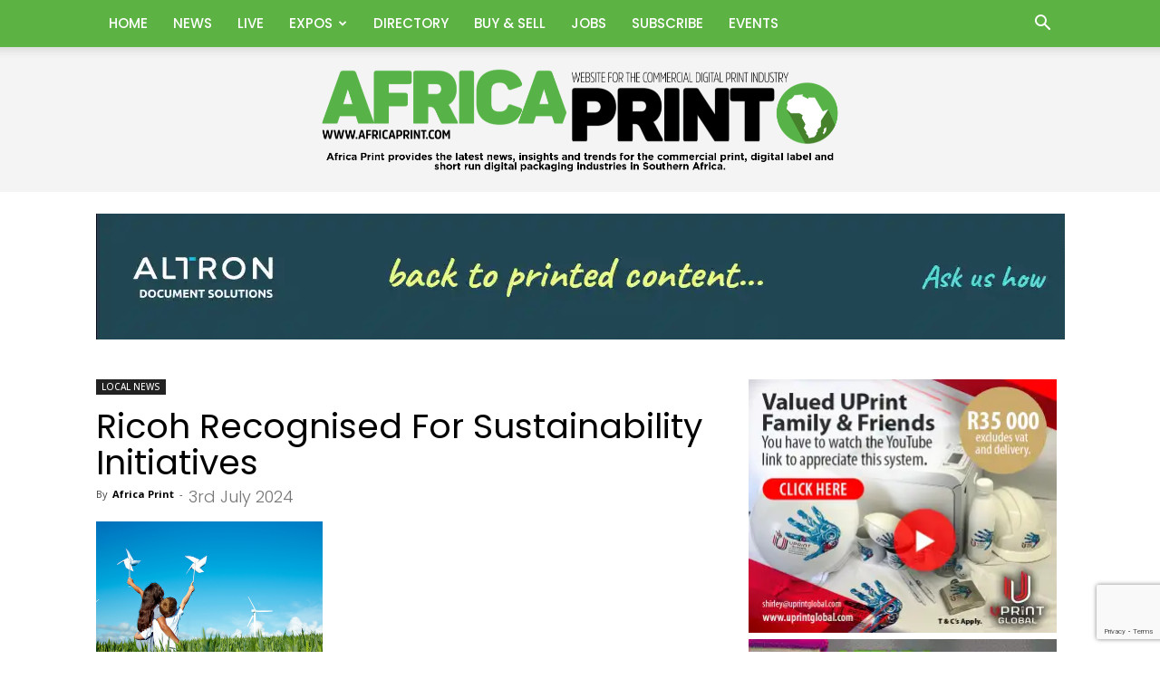

--- FILE ---
content_type: text/html; charset=UTF-8
request_url: https://www.africaprint.com/ricoh-recognised-for-sustainability-initiatives-2/
body_size: 103149
content:
<!doctype html >
<!--[if IE 8]>    <html class="ie8" lang="en"> <![endif]-->
<!--[if IE 9]>    <html class="ie9" lang="en"> <![endif]-->
<!--[if gt IE 8]><!--> <html lang="en-ZA"> <!--<![endif]-->
<head>
    <title>Ricoh Recognised For Sustainability Initiatives | Africa Print</title>
    <meta charset="UTF-8" />
    <meta name="viewport" content="width=device-width, initial-scale=1.0">
    <link rel="pingback" href="https://www.africaprint.com/xmlrpc.php" />
    <meta name='robots' content='max-image-preview:large' />
	<style>img:is([sizes="auto" i], [sizes^="auto," i]) { contain-intrinsic-size: 3000px 1500px }</style>
	<link rel="icon" type="image/png" href="https://www.africaprint.com/wp-content/uploads/2019/01/FAVICON.png"><link rel="apple-touch-icon" sizes="76x76" href="https://www.africaprint.com/wp-content/uploads/2017/02/Show_Logos_2017_sa_bookmark_76.png"/><link rel="apple-touch-icon" sizes="120x120" href="https://www.africaprint.com/wp-content/uploads/2017/02/Show_Logos_2017_sa_bookmark_120.png"/><link rel="apple-touch-icon" sizes="152x152" href="https://www.africaprint.com/wp-content/uploads/2017/02/Show_Logos_2017_sa_bookmark_152.png"/><link rel="apple-touch-icon" sizes="114x114" href="https://www.africaprint.com/wp-content/uploads/2017/02/Show_Logos_2017_sa_bookmark_114-1.png"/><link rel="apple-touch-icon" sizes="144x144" href="https://www.africaprint.com/wp-content/uploads/2017/02/Show_Logos_2017_sa_bookmark_144.png"/><link rel='dns-prefetch' href='//fonts.googleapis.com' />
<link rel="alternate" type="application/rss+xml" title="Africa Print &raquo; Feed" href="https://www.africaprint.com/feed/" />
<link rel="alternate" type="application/rss+xml" title="Africa Print &raquo; Comments Feed" href="https://www.africaprint.com/comments/feed/" />
<link rel="alternate" type="application/rss+xml" title="Africa Print &raquo; Ricoh Recognised For Sustainability Initiatives Comments Feed" href="https://www.africaprint.com/ricoh-recognised-for-sustainability-initiatives-2/feed/" />
<script type="text/javascript">
/* <![CDATA[ */
window._wpemojiSettings = {"baseUrl":"https:\/\/s.w.org\/images\/core\/emoji\/16.0.1\/72x72\/","ext":".png","svgUrl":"https:\/\/s.w.org\/images\/core\/emoji\/16.0.1\/svg\/","svgExt":".svg","source":{"concatemoji":"https:\/\/www.africaprint.com\/wp-includes\/js\/wp-emoji-release.min.js?ver=6.8.3"}};
/*! This file is auto-generated */
!function(s,n){var o,i,e;function c(e){try{var t={supportTests:e,timestamp:(new Date).valueOf()};sessionStorage.setItem(o,JSON.stringify(t))}catch(e){}}function p(e,t,n){e.clearRect(0,0,e.canvas.width,e.canvas.height),e.fillText(t,0,0);var t=new Uint32Array(e.getImageData(0,0,e.canvas.width,e.canvas.height).data),a=(e.clearRect(0,0,e.canvas.width,e.canvas.height),e.fillText(n,0,0),new Uint32Array(e.getImageData(0,0,e.canvas.width,e.canvas.height).data));return t.every(function(e,t){return e===a[t]})}function u(e,t){e.clearRect(0,0,e.canvas.width,e.canvas.height),e.fillText(t,0,0);for(var n=e.getImageData(16,16,1,1),a=0;a<n.data.length;a++)if(0!==n.data[a])return!1;return!0}function f(e,t,n,a){switch(t){case"flag":return n(e,"\ud83c\udff3\ufe0f\u200d\u26a7\ufe0f","\ud83c\udff3\ufe0f\u200b\u26a7\ufe0f")?!1:!n(e,"\ud83c\udde8\ud83c\uddf6","\ud83c\udde8\u200b\ud83c\uddf6")&&!n(e,"\ud83c\udff4\udb40\udc67\udb40\udc62\udb40\udc65\udb40\udc6e\udb40\udc67\udb40\udc7f","\ud83c\udff4\u200b\udb40\udc67\u200b\udb40\udc62\u200b\udb40\udc65\u200b\udb40\udc6e\u200b\udb40\udc67\u200b\udb40\udc7f");case"emoji":return!a(e,"\ud83e\udedf")}return!1}function g(e,t,n,a){var r="undefined"!=typeof WorkerGlobalScope&&self instanceof WorkerGlobalScope?new OffscreenCanvas(300,150):s.createElement("canvas"),o=r.getContext("2d",{willReadFrequently:!0}),i=(o.textBaseline="top",o.font="600 32px Arial",{});return e.forEach(function(e){i[e]=t(o,e,n,a)}),i}function t(e){var t=s.createElement("script");t.src=e,t.defer=!0,s.head.appendChild(t)}"undefined"!=typeof Promise&&(o="wpEmojiSettingsSupports",i=["flag","emoji"],n.supports={everything:!0,everythingExceptFlag:!0},e=new Promise(function(e){s.addEventListener("DOMContentLoaded",e,{once:!0})}),new Promise(function(t){var n=function(){try{var e=JSON.parse(sessionStorage.getItem(o));if("object"==typeof e&&"number"==typeof e.timestamp&&(new Date).valueOf()<e.timestamp+604800&&"object"==typeof e.supportTests)return e.supportTests}catch(e){}return null}();if(!n){if("undefined"!=typeof Worker&&"undefined"!=typeof OffscreenCanvas&&"undefined"!=typeof URL&&URL.createObjectURL&&"undefined"!=typeof Blob)try{var e="postMessage("+g.toString()+"("+[JSON.stringify(i),f.toString(),p.toString(),u.toString()].join(",")+"));",a=new Blob([e],{type:"text/javascript"}),r=new Worker(URL.createObjectURL(a),{name:"wpTestEmojiSupports"});return void(r.onmessage=function(e){c(n=e.data),r.terminate(),t(n)})}catch(e){}c(n=g(i,f,p,u))}t(n)}).then(function(e){for(var t in e)n.supports[t]=e[t],n.supports.everything=n.supports.everything&&n.supports[t],"flag"!==t&&(n.supports.everythingExceptFlag=n.supports.everythingExceptFlag&&n.supports[t]);n.supports.everythingExceptFlag=n.supports.everythingExceptFlag&&!n.supports.flag,n.DOMReady=!1,n.readyCallback=function(){n.DOMReady=!0}}).then(function(){return e}).then(function(){var e;n.supports.everything||(n.readyCallback(),(e=n.source||{}).concatemoji?t(e.concatemoji):e.wpemoji&&e.twemoji&&(t(e.twemoji),t(e.wpemoji)))}))}((window,document),window._wpemojiSettings);
/* ]]> */
</script>
<style id='wp-emoji-styles-inline-css' type='text/css'>

	img.wp-smiley, img.emoji {
		display: inline !important;
		border: none !important;
		box-shadow: none !important;
		height: 1em !important;
		width: 1em !important;
		margin: 0 0.07em !important;
		vertical-align: -0.1em !important;
		background: none !important;
		padding: 0 !important;
	}
</style>
<link rel='stylesheet' id='wp-block-library-css' href='https://www.africaprint.com/wp-includes/css/dist/block-library/style.min.css?ver=6.8.3' type='text/css' media='all' />
<style id='classic-theme-styles-inline-css' type='text/css'>
/*! This file is auto-generated */
.wp-block-button__link{color:#fff;background-color:#32373c;border-radius:9999px;box-shadow:none;text-decoration:none;padding:calc(.667em + 2px) calc(1.333em + 2px);font-size:1.125em}.wp-block-file__button{background:#32373c;color:#fff;text-decoration:none}
</style>
<style id='global-styles-inline-css' type='text/css'>
:root{--wp--preset--aspect-ratio--square: 1;--wp--preset--aspect-ratio--4-3: 4/3;--wp--preset--aspect-ratio--3-4: 3/4;--wp--preset--aspect-ratio--3-2: 3/2;--wp--preset--aspect-ratio--2-3: 2/3;--wp--preset--aspect-ratio--16-9: 16/9;--wp--preset--aspect-ratio--9-16: 9/16;--wp--preset--color--black: #000000;--wp--preset--color--cyan-bluish-gray: #abb8c3;--wp--preset--color--white: #ffffff;--wp--preset--color--pale-pink: #f78da7;--wp--preset--color--vivid-red: #cf2e2e;--wp--preset--color--luminous-vivid-orange: #ff6900;--wp--preset--color--luminous-vivid-amber: #fcb900;--wp--preset--color--light-green-cyan: #7bdcb5;--wp--preset--color--vivid-green-cyan: #00d084;--wp--preset--color--pale-cyan-blue: #8ed1fc;--wp--preset--color--vivid-cyan-blue: #0693e3;--wp--preset--color--vivid-purple: #9b51e0;--wp--preset--gradient--vivid-cyan-blue-to-vivid-purple: linear-gradient(135deg,rgba(6,147,227,1) 0%,rgb(155,81,224) 100%);--wp--preset--gradient--light-green-cyan-to-vivid-green-cyan: linear-gradient(135deg,rgb(122,220,180) 0%,rgb(0,208,130) 100%);--wp--preset--gradient--luminous-vivid-amber-to-luminous-vivid-orange: linear-gradient(135deg,rgba(252,185,0,1) 0%,rgba(255,105,0,1) 100%);--wp--preset--gradient--luminous-vivid-orange-to-vivid-red: linear-gradient(135deg,rgba(255,105,0,1) 0%,rgb(207,46,46) 100%);--wp--preset--gradient--very-light-gray-to-cyan-bluish-gray: linear-gradient(135deg,rgb(238,238,238) 0%,rgb(169,184,195) 100%);--wp--preset--gradient--cool-to-warm-spectrum: linear-gradient(135deg,rgb(74,234,220) 0%,rgb(151,120,209) 20%,rgb(207,42,186) 40%,rgb(238,44,130) 60%,rgb(251,105,98) 80%,rgb(254,248,76) 100%);--wp--preset--gradient--blush-light-purple: linear-gradient(135deg,rgb(255,206,236) 0%,rgb(152,150,240) 100%);--wp--preset--gradient--blush-bordeaux: linear-gradient(135deg,rgb(254,205,165) 0%,rgb(254,45,45) 50%,rgb(107,0,62) 100%);--wp--preset--gradient--luminous-dusk: linear-gradient(135deg,rgb(255,203,112) 0%,rgb(199,81,192) 50%,rgb(65,88,208) 100%);--wp--preset--gradient--pale-ocean: linear-gradient(135deg,rgb(255,245,203) 0%,rgb(182,227,212) 50%,rgb(51,167,181) 100%);--wp--preset--gradient--electric-grass: linear-gradient(135deg,rgb(202,248,128) 0%,rgb(113,206,126) 100%);--wp--preset--gradient--midnight: linear-gradient(135deg,rgb(2,3,129) 0%,rgb(40,116,252) 100%);--wp--preset--font-size--small: 11px;--wp--preset--font-size--medium: 20px;--wp--preset--font-size--large: 32px;--wp--preset--font-size--x-large: 42px;--wp--preset--font-size--regular: 15px;--wp--preset--font-size--larger: 50px;--wp--preset--spacing--20: 0.44rem;--wp--preset--spacing--30: 0.67rem;--wp--preset--spacing--40: 1rem;--wp--preset--spacing--50: 1.5rem;--wp--preset--spacing--60: 2.25rem;--wp--preset--spacing--70: 3.38rem;--wp--preset--spacing--80: 5.06rem;--wp--preset--shadow--natural: 6px 6px 9px rgba(0, 0, 0, 0.2);--wp--preset--shadow--deep: 12px 12px 50px rgba(0, 0, 0, 0.4);--wp--preset--shadow--sharp: 6px 6px 0px rgba(0, 0, 0, 0.2);--wp--preset--shadow--outlined: 6px 6px 0px -3px rgba(255, 255, 255, 1), 6px 6px rgba(0, 0, 0, 1);--wp--preset--shadow--crisp: 6px 6px 0px rgba(0, 0, 0, 1);}:where(.is-layout-flex){gap: 0.5em;}:where(.is-layout-grid){gap: 0.5em;}body .is-layout-flex{display: flex;}.is-layout-flex{flex-wrap: wrap;align-items: center;}.is-layout-flex > :is(*, div){margin: 0;}body .is-layout-grid{display: grid;}.is-layout-grid > :is(*, div){margin: 0;}:where(.wp-block-columns.is-layout-flex){gap: 2em;}:where(.wp-block-columns.is-layout-grid){gap: 2em;}:where(.wp-block-post-template.is-layout-flex){gap: 1.25em;}:where(.wp-block-post-template.is-layout-grid){gap: 1.25em;}.has-black-color{color: var(--wp--preset--color--black) !important;}.has-cyan-bluish-gray-color{color: var(--wp--preset--color--cyan-bluish-gray) !important;}.has-white-color{color: var(--wp--preset--color--white) !important;}.has-pale-pink-color{color: var(--wp--preset--color--pale-pink) !important;}.has-vivid-red-color{color: var(--wp--preset--color--vivid-red) !important;}.has-luminous-vivid-orange-color{color: var(--wp--preset--color--luminous-vivid-orange) !important;}.has-luminous-vivid-amber-color{color: var(--wp--preset--color--luminous-vivid-amber) !important;}.has-light-green-cyan-color{color: var(--wp--preset--color--light-green-cyan) !important;}.has-vivid-green-cyan-color{color: var(--wp--preset--color--vivid-green-cyan) !important;}.has-pale-cyan-blue-color{color: var(--wp--preset--color--pale-cyan-blue) !important;}.has-vivid-cyan-blue-color{color: var(--wp--preset--color--vivid-cyan-blue) !important;}.has-vivid-purple-color{color: var(--wp--preset--color--vivid-purple) !important;}.has-black-background-color{background-color: var(--wp--preset--color--black) !important;}.has-cyan-bluish-gray-background-color{background-color: var(--wp--preset--color--cyan-bluish-gray) !important;}.has-white-background-color{background-color: var(--wp--preset--color--white) !important;}.has-pale-pink-background-color{background-color: var(--wp--preset--color--pale-pink) !important;}.has-vivid-red-background-color{background-color: var(--wp--preset--color--vivid-red) !important;}.has-luminous-vivid-orange-background-color{background-color: var(--wp--preset--color--luminous-vivid-orange) !important;}.has-luminous-vivid-amber-background-color{background-color: var(--wp--preset--color--luminous-vivid-amber) !important;}.has-light-green-cyan-background-color{background-color: var(--wp--preset--color--light-green-cyan) !important;}.has-vivid-green-cyan-background-color{background-color: var(--wp--preset--color--vivid-green-cyan) !important;}.has-pale-cyan-blue-background-color{background-color: var(--wp--preset--color--pale-cyan-blue) !important;}.has-vivid-cyan-blue-background-color{background-color: var(--wp--preset--color--vivid-cyan-blue) !important;}.has-vivid-purple-background-color{background-color: var(--wp--preset--color--vivid-purple) !important;}.has-black-border-color{border-color: var(--wp--preset--color--black) !important;}.has-cyan-bluish-gray-border-color{border-color: var(--wp--preset--color--cyan-bluish-gray) !important;}.has-white-border-color{border-color: var(--wp--preset--color--white) !important;}.has-pale-pink-border-color{border-color: var(--wp--preset--color--pale-pink) !important;}.has-vivid-red-border-color{border-color: var(--wp--preset--color--vivid-red) !important;}.has-luminous-vivid-orange-border-color{border-color: var(--wp--preset--color--luminous-vivid-orange) !important;}.has-luminous-vivid-amber-border-color{border-color: var(--wp--preset--color--luminous-vivid-amber) !important;}.has-light-green-cyan-border-color{border-color: var(--wp--preset--color--light-green-cyan) !important;}.has-vivid-green-cyan-border-color{border-color: var(--wp--preset--color--vivid-green-cyan) !important;}.has-pale-cyan-blue-border-color{border-color: var(--wp--preset--color--pale-cyan-blue) !important;}.has-vivid-cyan-blue-border-color{border-color: var(--wp--preset--color--vivid-cyan-blue) !important;}.has-vivid-purple-border-color{border-color: var(--wp--preset--color--vivid-purple) !important;}.has-vivid-cyan-blue-to-vivid-purple-gradient-background{background: var(--wp--preset--gradient--vivid-cyan-blue-to-vivid-purple) !important;}.has-light-green-cyan-to-vivid-green-cyan-gradient-background{background: var(--wp--preset--gradient--light-green-cyan-to-vivid-green-cyan) !important;}.has-luminous-vivid-amber-to-luminous-vivid-orange-gradient-background{background: var(--wp--preset--gradient--luminous-vivid-amber-to-luminous-vivid-orange) !important;}.has-luminous-vivid-orange-to-vivid-red-gradient-background{background: var(--wp--preset--gradient--luminous-vivid-orange-to-vivid-red) !important;}.has-very-light-gray-to-cyan-bluish-gray-gradient-background{background: var(--wp--preset--gradient--very-light-gray-to-cyan-bluish-gray) !important;}.has-cool-to-warm-spectrum-gradient-background{background: var(--wp--preset--gradient--cool-to-warm-spectrum) !important;}.has-blush-light-purple-gradient-background{background: var(--wp--preset--gradient--blush-light-purple) !important;}.has-blush-bordeaux-gradient-background{background: var(--wp--preset--gradient--blush-bordeaux) !important;}.has-luminous-dusk-gradient-background{background: var(--wp--preset--gradient--luminous-dusk) !important;}.has-pale-ocean-gradient-background{background: var(--wp--preset--gradient--pale-ocean) !important;}.has-electric-grass-gradient-background{background: var(--wp--preset--gradient--electric-grass) !important;}.has-midnight-gradient-background{background: var(--wp--preset--gradient--midnight) !important;}.has-small-font-size{font-size: var(--wp--preset--font-size--small) !important;}.has-medium-font-size{font-size: var(--wp--preset--font-size--medium) !important;}.has-large-font-size{font-size: var(--wp--preset--font-size--large) !important;}.has-x-large-font-size{font-size: var(--wp--preset--font-size--x-large) !important;}
:where(.wp-block-post-template.is-layout-flex){gap: 1.25em;}:where(.wp-block-post-template.is-layout-grid){gap: 1.25em;}
:where(.wp-block-columns.is-layout-flex){gap: 2em;}:where(.wp-block-columns.is-layout-grid){gap: 2em;}
:root :where(.wp-block-pullquote){font-size: 1.5em;line-height: 1.6;}
</style>
<link rel='stylesheet' id='ap_plugin_main_stylesheet-css' href='https://www.africaprint.com/wp-content/plugins/ap-plugin-scripteo/frontend/css/asset/style.css?ver=6.8.3' type='text/css' media='all' />
<link rel='stylesheet' id='ap_plugin_user_panel-css' href='https://www.africaprint.com/wp-content/plugins/ap-plugin-scripteo/frontend/css/asset/user-panel.css?ver=6.8.3' type='text/css' media='all' />
<link rel='stylesheet' id='ap_plugin_template_stylesheet-css' href='https://www.africaprint.com/wp-content/plugins/ap-plugin-scripteo/frontend/css/all.css?ver=6.8.3' type='text/css' media='all' />
<link rel='stylesheet' id='ap_plugin_animate_stylesheet-css' href='https://www.africaprint.com/wp-content/plugins/ap-plugin-scripteo/frontend/css/asset/animate.css?ver=6.8.3' type='text/css' media='all' />
<link rel='stylesheet' id='ap_plugin_chart_stylesheet-css' href='https://www.africaprint.com/wp-content/plugins/ap-plugin-scripteo/frontend/css/asset/chart.css?ver=6.8.3' type='text/css' media='all' />
<link rel='stylesheet' id='ap_plugin_carousel_stylesheet-css' href='https://www.africaprint.com/wp-content/plugins/ap-plugin-scripteo/frontend/css/asset/jquery.bxslider.css?ver=6.8.3' type='text/css' media='all' />
<link rel='stylesheet' id='ap_plugin_materialize_stylesheet-css' href='https://www.africaprint.com/wp-content/plugins/ap-plugin-scripteo/frontend/css/asset/material-design.css?ver=6.8.3' type='text/css' media='all' />
<link rel='stylesheet' id='contact-form-7-css' href='https://www.africaprint.com/wp-content/plugins/contact-form-7/includes/css/styles.css?ver=6.1' type='text/css' media='all' />
<link rel='stylesheet' id='wp-job-manager-job-listings-css' href='https://www.africaprint.com/wp-content/plugins/wp-job-manager/assets/dist/css/job-listings.css?ver=598383a28ac5f9f156e4' type='text/css' media='all' />
<link rel='stylesheet' id='td-plugin-multi-purpose-css' href='https://www.africaprint.com/wp-content/plugins/td-composer/td-multi-purpose/style.css?ver=492e3cf54bd42df3b24a3de8e2307cafx' type='text/css' media='all' />
<link rel='stylesheet' id='google-fonts-style-css' href='https://fonts.googleapis.com/css?family=Open+Sans%3A400%2C600%2C700%2C100%2C100italic%2C200%2C200italic%2C300%2C300italic%2C400italic%2C500%2C500italic%2C600italic%2C700italic%2C800%2C800italic%2C900%2C900italic%7CPoppins%3A400%2C100%2C100italic%2C200%2C200italic%2C300%2C300italic%2C400italic%2C500%2C500italic%2C600%2C600italic%2C700%2C700italic%2C800%2C800italic%2C900%2C900italic%7CQuicksand%3A400%2C100%2C100italic%2C200%2C200italic%2C300%2C300italic%2C400italic%2C500%2C500italic%2C600%2C600italic%2C700%2C700italic%2C800%2C800italic%2C900%2C900italic%7CPT+Sans%3A400%2C100%2C100italic%2C200%2C200italic%2C300%2C300italic%2C400italic%2C500%2C500italic%2C600%2C600italic%2C700%2C700italic%2C800%2C800italic%2C900%2C900italic%7CRoboto%3A400%2C600%2C700%2C100%2C100italic%2C200%2C200italic%2C300%2C300italic%2C400italic%2C500%2C500italic%2C600italic%2C700italic%2C800%2C800italic%2C900%2C900italic%7C&#038;display=swap&#038;ver=12.7.1' type='text/css' media='all' />
<style id='wcw-inlinecss-inline-css' type='text/css'>
 .widget_wpcategorieswidget ul.children{display:none;} .widget_wp_categories_widget{background:#fff; position:relative;}.widget_wp_categories_widget h2,.widget_wpcategorieswidget h2{color:#4a5f6d;font-size:20px;font-weight:400;margin:0 0 25px;line-height:24px;text-transform:uppercase}.widget_wp_categories_widget ul li,.widget_wpcategorieswidget ul li{font-size: 16px; margin: 0px; border-bottom: 1px dashed #f0f0f0; position: relative; list-style-type: none; line-height: 35px;}.widget_wp_categories_widget ul li:last-child,.widget_wpcategorieswidget ul li:last-child{border:none;}.widget_wp_categories_widget ul li a,.widget_wpcategorieswidget ul li a{display:inline-block;color:#007acc;transition:all .5s ease;-webkit-transition:all .5s ease;-ms-transition:all .5s ease;-moz-transition:all .5s ease;text-decoration:none;}.widget_wp_categories_widget ul li a:hover,.widget_wp_categories_widget ul li.active-cat a,.widget_wp_categories_widget ul li.active-cat span.post-count,.widget_wpcategorieswidget ul li a:hover,.widget_wpcategorieswidget ul li.active-cat a,.widget_wpcategorieswidget ul li.active-cat span.post-count{color:#ee546c}.widget_wp_categories_widget ul li span.post-count,.widget_wpcategorieswidget ul li span.post-count{height: 30px; min-width: 35px; text-align: center; background: #fff; color: #605f5f; border-radius: 5px; box-shadow: inset 2px 1px 3px rgba(0, 122, 204,.1); top: 0px; float: right; margin-top: 2px;}li.cat-item.cat-have-child > span.post-count{float:inherit;}li.cat-item.cat-item-7.cat-have-child { background: #f8f9fa; }li.cat-item.cat-have-child > span.post-count:before { content: "("; }li.cat-item.cat-have-child > span.post-count:after { content: ")"; }.cat-have-child.open-m-menu ul.children li { border-top: 1px solid #d8d8d8;border-bottom:none;}li.cat-item.cat-have-child:after{ position: absolute; right: 8px; top: 8px; background-image: url([data-uri]); content: ""; width: 18px; height: 18px;transform: rotate(270deg);}ul.children li.cat-item.cat-have-child:after{content:"";background-image: none;}.cat-have-child ul.children {display: none; z-index: 9; width: auto; position: relative; margin: 0px; padding: 0px; margin-top: 0px; padding-top: 10px; padding-bottom: 10px; list-style: none; text-align: left; background:  #f8f9fa; padding-left: 5px;}.widget_wp_categories_widget ul li ul.children li,.widget_wpcategorieswidget ul li ul.children li { border-bottom: 1px solid #fff; padding-right: 5px; }.cat-have-child.open-m-menu ul.children{display:block;}li.cat-item.cat-have-child.open-m-menu:after{transform: rotate(0deg);}.widget_wp_categories_widget > li.product_cat,.widget_wpcategorieswidget > li.product_cat {list-style: none;}.widget_wp_categories_widget > ul,.widget_wpcategorieswidget > ul {padding: 0px;}.widget_wp_categories_widget > ul li ul ,.widget_wpcategorieswidget > ul li ul {padding-left: 15px;} .wcwpro-list{padding: 0 15px;}
</style>
<link rel='stylesheet' id='font_awesome-css' href='https://www.africaprint.com/wp-content/plugins/td-composer/assets/fonts/font-awesome/font-awesome.css?ver=492e3cf54bd42df3b24a3de8e2307cafx' type='text/css' media='all' />
<link rel='stylesheet' id='td-theme-css' href='https://www.africaprint.com/wp-content/themes/Newspaper/style.css?ver=12.7.1' type='text/css' media='all' />
<style id='td-theme-inline-css' type='text/css'>@media (max-width:767px){.td-header-desktop-wrap{display:none}}@media (min-width:767px){.td-header-mobile-wrap{display:none}}</style>
<link rel='stylesheet' id='js_composer_front-css' href='https://www.africaprint.com/wp-content/plugins/js_composer/assets/css/js_composer.min.css?ver=8.4.1' type='text/css' media='all' />
<link rel='stylesheet' id='td-legacy-framework-front-style-css' href='https://www.africaprint.com/wp-content/plugins/td-composer/legacy/Newspaper/assets/css/td_legacy_main.css?ver=492e3cf54bd42df3b24a3de8e2307cafx' type='text/css' media='all' />
<link rel='stylesheet' id='td-standard-pack-framework-front-style-css' href='https://www.africaprint.com/wp-content/plugins/td-standard-pack/Newspaper/assets/css/td_standard_pack_main.css?ver=8ae1459a1d876d507918f73cef68310e' type='text/css' media='all' />
<link rel='stylesheet' id='tdb_style_cloud_templates_front-css' href='https://www.africaprint.com/wp-content/plugins/td-cloud-library/assets/css/tdb_main.css?ver=d578089f160957352b9b4ca6d880fd8f' type='text/css' media='all' />
<script type="text/javascript" src="https://www.africaprint.com/wp-includes/js/jquery/jquery.min.js?ver=3.7.1" id="jquery-core-js"></script>
<script type="text/javascript" id="jquery-core-js-after">
/* <![CDATA[ */
jQuery(document).ready(function($){ jQuery('li.cat-item:has(ul.children)').addClass('cat-have-child'); jQuery('.cat-have-child').removeClass('open-m-menu');jQuery('li.cat-have-child > a').click(function(){window.location.href=jQuery(this).attr('href');return false;});jQuery('li.cat-have-child').click(function(){

		var li_parentdiv = jQuery(this).parent().parent().parent().attr('class');
			if(jQuery(this).hasClass('open-m-menu')){jQuery('.cat-have-child').removeClass('open-m-menu');}else{jQuery('.cat-have-child').removeClass('open-m-menu');jQuery(this).addClass('open-m-menu');}});});
/* ]]> */
</script>
<script type="text/javascript" src="https://www.africaprint.com/wp-includes/js/jquery/jquery-migrate.min.js?ver=3.4.1" id="jquery-migrate-js"></script>
<script type="text/javascript" id="thickbox-js-extra">
/* <![CDATA[ */
var thickboxL10n = {"next":"Next >","prev":"< Prev","image":"Image","of":"of","close":"Close","noiframes":"This feature requires inline frames. You have iframes disabled or your browser does not support them.","loadingAnimation":"https:\/\/www.africaprint.com\/wp-includes\/js\/thickbox\/loadingAnimation.gif"};
/* ]]> */
</script>
<script type="text/javascript" src="https://www.africaprint.com/wp-includes/js/thickbox/thickbox.js?ver=3.1-20121105" id="thickbox-js"></script>
<script type="text/javascript" src="https://www.africaprint.com/wp-includes/js/underscore.min.js?ver=1.13.7" id="underscore-js"></script>
<script type="text/javascript" src="https://www.africaprint.com/wp-includes/js/shortcode.min.js?ver=6.8.3" id="shortcode-js"></script>
<script type="text/javascript" src="https://www.africaprint.com/wp-admin/js/media-upload.min.js?ver=6.8.3" id="media-upload-js"></script>
<script type="text/javascript" id="ap_plugin_js_script-js-extra">
/* <![CDATA[ */
var bsa_object = {"ajax_url":"https:\/\/www.africaprint.com\/wp-admin\/admin-ajax.php"};
/* ]]> */
</script>
<script type="text/javascript" src="https://www.africaprint.com/wp-content/plugins/ap-plugin-scripteo/frontend/js/script.js?ver=6.8.3" id="ap_plugin_js_script-js"></script>
<script type="text/javascript" src="https://www.africaprint.com/wp-content/plugins/ap-plugin-scripteo/frontend/js/chart.js?ver=6.8.3" id="ap_plugin_chart_js_script-js"></script>
<script type="text/javascript" src="https://www.africaprint.com/wp-content/plugins/ap-plugin-scripteo/frontend/js/jquery.simplyscroll.js?ver=6.8.3" id="ap_plugin_simply_scroll_js_script-js"></script>
<script></script><link rel="https://api.w.org/" href="https://www.africaprint.com/wp-json/" /><link rel="alternate" title="JSON" type="application/json" href="https://www.africaprint.com/wp-json/wp/v2/posts/93435" /><link rel="EditURI" type="application/rsd+xml" title="RSD" href="https://www.africaprint.com/xmlrpc.php?rsd" />
<meta name="generator" content="WordPress 6.8.3" />
<link rel="canonical" href="https://www.africaprint.com/ricoh-recognised-for-sustainability-initiatives-2/" />
<link rel='shortlink' href='https://www.africaprint.com/?p=93435' />
<link rel="alternate" title="oEmbed (JSON)" type="application/json+oembed" href="https://www.africaprint.com/wp-json/oembed/1.0/embed?url=https%3A%2F%2Fwww.africaprint.com%2Fricoh-recognised-for-sustainability-initiatives-2%2F" />
<link rel="alternate" title="oEmbed (XML)" type="text/xml+oembed" href="https://www.africaprint.com/wp-json/oembed/1.0/embed?url=https%3A%2F%2Fwww.africaprint.com%2Fricoh-recognised-for-sustainability-initiatives-2%2F&#038;format=xml" />
<style>
	/* Custom BSA_PRO Styles */

	/* fonts */

	/* form */
	.bsaProOrderingForm {   }
	.bsaProInput input,
	.bsaProInput input[type='file'],
	.bsaProSelectSpace select,
	.bsaProInputsRight .bsaInputInner,
	.bsaProInputsRight .bsaInputInner label {   }
	.bsaProPrice  {  }
	.bsaProDiscount  {   }
	.bsaProOrderingForm .bsaProSubmit,
	.bsaProOrderingForm .bsaProSubmit:hover,
	.bsaProOrderingForm .bsaProSubmit:active {   }

	/* alerts */
	.bsaProAlert,
	.bsaProAlert > a,
	.bsaProAlert > a:hover,
	.bsaProAlert > a:focus {  }
	.bsaProAlertSuccess {  }
	.bsaProAlertFailed {  }

	/* stats */
	.bsaStatsWrapper .ct-chart .ct-series.ct-series-b .ct-bar,
	.bsaStatsWrapper .ct-chart .ct-series.ct-series-b .ct-line,
	.bsaStatsWrapper .ct-chart .ct-series.ct-series-b .ct-point,
	.bsaStatsWrapper .ct-chart .ct-series.ct-series-b .ct-slice.ct-donut { stroke: #673AB7 !important; }

	.bsaStatsWrapper  .ct-chart .ct-series.ct-series-a .ct-bar,
	.bsaStatsWrapper .ct-chart .ct-series.ct-series-a .ct-line,
	.bsaStatsWrapper .ct-chart .ct-series.ct-series-a .ct-point,
	.bsaStatsWrapper .ct-chart .ct-series.ct-series-a .ct-slice.ct-donut { stroke: #FBCD39 !important; }

	/* Custom CSS */
	</style>    <script>
        window.tdb_global_vars = {"wpRestUrl":"https:\/\/www.africaprint.com\/wp-json\/","permalinkStructure":"\/%postname%\/"};
        window.tdb_p_autoload_vars = {"isAjax":false,"isAdminBarShowing":false,"autoloadStatus":"off","origPostEditUrl":null};
    </script>
    
    <style id="tdb-global-colors">:root{--accent-color:#fff}</style>

    
	<style id='job_manager_colors'>
.job-type.term-22, .job-type.offered { background-color: #ffffff; } 
.job-type.term-570, .job-type.wanted { background-color: #ffffff; } 
</style>
<style type="text/css">.wpa-field--website_address, .adverts-field-name-website_address { display: none !important }</style><meta name="generator" content="Powered by WPBakery Page Builder - drag and drop page builder for WordPress."/>

<!-- JS generated by theme -->

<script type="text/javascript" id="td-generated-header-js">
    
    

	    var tdBlocksArray = []; //here we store all the items for the current page

	    // td_block class - each ajax block uses a object of this class for requests
	    function tdBlock() {
		    this.id = '';
		    this.block_type = 1; //block type id (1-234 etc)
		    this.atts = '';
		    this.td_column_number = '';
		    this.td_current_page = 1; //
		    this.post_count = 0; //from wp
		    this.found_posts = 0; //from wp
		    this.max_num_pages = 0; //from wp
		    this.td_filter_value = ''; //current live filter value
		    this.is_ajax_running = false;
		    this.td_user_action = ''; // load more or infinite loader (used by the animation)
		    this.header_color = '';
		    this.ajax_pagination_infinite_stop = ''; //show load more at page x
	    }

        // td_js_generator - mini detector
        ( function () {
            var htmlTag = document.getElementsByTagName("html")[0];

	        if ( navigator.userAgent.indexOf("MSIE 10.0") > -1 ) {
                htmlTag.className += ' ie10';
            }

            if ( !!navigator.userAgent.match(/Trident.*rv\:11\./) ) {
                htmlTag.className += ' ie11';
            }

	        if ( navigator.userAgent.indexOf("Edge") > -1 ) {
                htmlTag.className += ' ieEdge';
            }

            if ( /(iPad|iPhone|iPod)/g.test(navigator.userAgent) ) {
                htmlTag.className += ' td-md-is-ios';
            }

            var user_agent = navigator.userAgent.toLowerCase();
            if ( user_agent.indexOf("android") > -1 ) {
                htmlTag.className += ' td-md-is-android';
            }

            if ( -1 !== navigator.userAgent.indexOf('Mac OS X')  ) {
                htmlTag.className += ' td-md-is-os-x';
            }

            if ( /chrom(e|ium)/.test(navigator.userAgent.toLowerCase()) ) {
               htmlTag.className += ' td-md-is-chrome';
            }

            if ( -1 !== navigator.userAgent.indexOf('Firefox') ) {
                htmlTag.className += ' td-md-is-firefox';
            }

            if ( -1 !== navigator.userAgent.indexOf('Safari') && -1 === navigator.userAgent.indexOf('Chrome') ) {
                htmlTag.className += ' td-md-is-safari';
            }

            if( -1 !== navigator.userAgent.indexOf('IEMobile') ){
                htmlTag.className += ' td-md-is-iemobile';
            }

        })();

        var tdLocalCache = {};

        ( function () {
            "use strict";

            tdLocalCache = {
                data: {},
                remove: function (resource_id) {
                    delete tdLocalCache.data[resource_id];
                },
                exist: function (resource_id) {
                    return tdLocalCache.data.hasOwnProperty(resource_id) && tdLocalCache.data[resource_id] !== null;
                },
                get: function (resource_id) {
                    return tdLocalCache.data[resource_id];
                },
                set: function (resource_id, cachedData) {
                    tdLocalCache.remove(resource_id);
                    tdLocalCache.data[resource_id] = cachedData;
                }
            };
        })();

    
    
var td_viewport_interval_list=[{"limitBottom":767,"sidebarWidth":228},{"limitBottom":1018,"sidebarWidth":300},{"limitBottom":1140,"sidebarWidth":324}];
var td_animation_stack_effect="type2";
var tds_animation_stack=true;
var td_animation_stack_specific_selectors=".entry-thumb, img[class*=\"wp-image-\"], a.td-sml-link-to-image > img, .td-lazy-img";
var td_animation_stack_general_selectors=".td-animation-stack .entry-thumb, .post .entry-thumb, .post img[class*=\"wp-image-\"], a.td-sml-link-to-image > img, .td-animation-stack .td-lazy-img";
var tdc_is_installed="yes";
var tdc_domain_active=false;
var td_ajax_url="https:\/\/www.africaprint.com\/wp-admin\/admin-ajax.php?td_theme_name=Newspaper&v=12.7.1";
var td_get_template_directory_uri="https:\/\/www.africaprint.com\/wp-content\/plugins\/td-composer\/legacy\/common";
var tds_snap_menu="snap";
var tds_logo_on_sticky="";
var tds_header_style="11";
var td_please_wait="Please wait...";
var td_email_user_pass_incorrect="User or password incorrect!";
var td_email_user_incorrect="Email or username incorrect!";
var td_email_incorrect="Email incorrect!";
var td_user_incorrect="Username incorrect!";
var td_email_user_empty="Email or username empty!";
var td_pass_empty="Pass empty!";
var td_pass_pattern_incorrect="Invalid Pass Pattern!";
var td_retype_pass_incorrect="Retyped Pass incorrect!";
var tds_more_articles_on_post_enable="show";
var tds_more_articles_on_post_time_to_wait="1";
var tds_more_articles_on_post_pages_distance_from_top=400;
var tds_captcha="";
var tds_theme_color_site_wide="#5cb242";
var tds_smart_sidebar="enabled";
var tdThemeName="Newspaper";
var tdThemeNameWl="Newspaper";
var td_magnific_popup_translation_tPrev="Previous (Left arrow key)";
var td_magnific_popup_translation_tNext="Next (Right arrow key)";
var td_magnific_popup_translation_tCounter="%curr% of %total%";
var td_magnific_popup_translation_ajax_tError="The content from %url% could not be loaded.";
var td_magnific_popup_translation_image_tError="The image #%curr% could not be loaded.";
var tdBlockNonce="a6a67a0e74";
var tdMobileMenu="enabled";
var tdMobileSearch="enabled";
var tdsDateFormat="l, F j, Y";
var tdDateNamesI18n={"month_names":["January","February","March","April","May","June","July","August","September","October","November","December"],"month_names_short":["Jan","Feb","Mar","Apr","May","Jun","Jul","Aug","Sep","Oct","Nov","Dec"],"day_names":["Sunday","Monday","Tuesday","Wednesday","Thursday","Friday","Saturday"],"day_names_short":["Sun","Mon","Tue","Wed","Thu","Fri","Sat"]};
var tdb_modal_confirm="Save";
var tdb_modal_cancel="Cancel";
var tdb_modal_confirm_alt="Yes";
var tdb_modal_cancel_alt="No";
var td_deploy_mode="deploy";
var td_ad_background_click_link="";
var td_ad_background_click_target="";
</script>


<!-- Header style compiled by theme -->

<style>@font-face{font-family:"ARS Maquette";src:local("ARS Maquette"),url("http://www.new.africaprint.com/wp-content/uploads/2017/03/arsmaquettepro-regular-webfont-webfont.woff") format("woff");font-display:swap}ul.sf-menu>.menu-item>a{font-family:Poppins;font-size:15px;font-weight:500;text-transform:uppercase}.sf-menu ul .menu-item a{font-family:"Open Sans";font-weight:bold}.td-mobile-content .td-mobile-main-menu>li>a{font-family:Poppins}.td-mobile-content .sub-menu a{font-family:Poppins}#td-mobile-nav,#td-mobile-nav .wpb_button,.td-search-wrap-mob{font-family:Poppins}.td-page-title,.td-category-title-holder .td-page-title{font-family:Poppins;font-size:30px;line-height:38px;font-weight:bold}.td-page-content p,.td-page-content li,.td-page-content .td_block_text_with_title,.wpb_text_column p{font-family:"Open Sans"}.td-page-content h1,.wpb_text_column h1{font-family:Poppins;font-size:30px;line-height:38px;font-weight:bold}.td-page-content h2,.wpb_text_column h2{font-family:Poppins}.td-page-content h3,.wpb_text_column h3{font-family:Poppins}.td-page-content h4,.wpb_text_column h4{font-family:Poppins}.td-page-content h5,.wpb_text_column h5{font-family:Poppins}.td-page-content h6,.wpb_text_column h6{font-family:Poppins}body,p{font-family:"Open Sans";font-size:18px;line-height:28px}:root{--td_theme_color:#5cb242;--td_slider_text:rgba(92,178,66,0.7);--td_header_color:#efefef;--td_text_header_color:#5cb242;--td_mobile_menu_color:#5cb242;--td_mobile_gradient_one_mob:#5cb242;--td_mobile_gradient_two_mob:#4b8c33;--td_mobile_text_active_color:#ffffff;--td_mobile_button_background_mob:#4b8c33;--td_mobile_button_color_mob:#ffffff;--td_page_content_color:#000000;--td_login_button_color:#5cb242;--td_login_hover_background:#ffffff}@font-face{font-family:"ARS Maquette";src:local("ARS Maquette"),url("http://www.new.africaprint.com/wp-content/uploads/2017/03/arsmaquettepro-regular-webfont-webfont.woff") format("woff");font-display:swap}.td-header-style-12 .td-header-menu-wrap-full,.td-header-style-12 .td-affix,.td-grid-style-1.td-hover-1 .td-big-grid-post:hover .td-post-category,.td-grid-style-5.td-hover-1 .td-big-grid-post:hover .td-post-category,.td_category_template_3 .td-current-sub-category,.td_category_template_8 .td-category-header .td-category a.td-current-sub-category,.td_category_template_4 .td-category-siblings .td-category a:hover,.td_block_big_grid_9.td-grid-style-1 .td-post-category,.td_block_big_grid_9.td-grid-style-5 .td-post-category,.td-grid-style-6.td-hover-1 .td-module-thumb:after,.tdm-menu-active-style5 .td-header-menu-wrap .sf-menu>.current-menu-item>a,.tdm-menu-active-style5 .td-header-menu-wrap .sf-menu>.current-menu-ancestor>a,.tdm-menu-active-style5 .td-header-menu-wrap .sf-menu>.current-category-ancestor>a,.tdm-menu-active-style5 .td-header-menu-wrap .sf-menu>li>a:hover,.tdm-menu-active-style5 .td-header-menu-wrap .sf-menu>.sfHover>a{background-color:#5cb242}.td_mega_menu_sub_cats .cur-sub-cat,.td-mega-span h3 a:hover,.td_mod_mega_menu:hover .entry-title a,.header-search-wrap .result-msg a:hover,.td-header-top-menu .td-drop-down-search .td_module_wrap:hover .entry-title a,.td-header-top-menu .td-icon-search:hover,.td-header-wrap .result-msg a:hover,.top-header-menu li a:hover,.top-header-menu .current-menu-item>a,.top-header-menu .current-menu-ancestor>a,.top-header-menu .current-category-ancestor>a,.td-social-icon-wrap>a:hover,.td-header-sp-top-widget .td-social-icon-wrap a:hover,.td_mod_related_posts:hover h3>a,.td-post-template-11 .td-related-title .td-related-left:hover,.td-post-template-11 .td-related-title .td-related-right:hover,.td-post-template-11 .td-related-title .td-cur-simple-item,.td-post-template-11 .td_block_related_posts .td-next-prev-wrap a:hover,.td-category-header .td-pulldown-category-filter-link:hover,.td-category-siblings .td-subcat-dropdown a:hover,.td-category-siblings .td-subcat-dropdown a.td-current-sub-category,.footer-text-wrap .footer-email-wrap a,.footer-social-wrap a:hover,.td_module_17 .td-read-more a:hover,.td_module_18 .td-read-more a:hover,.td_module_19 .td-post-author-name a:hover,.td-pulldown-syle-2 .td-subcat-dropdown:hover .td-subcat-more span,.td-pulldown-syle-2 .td-subcat-dropdown:hover .td-subcat-more i,.td-pulldown-syle-3 .td-subcat-dropdown:hover .td-subcat-more span,.td-pulldown-syle-3 .td-subcat-dropdown:hover .td-subcat-more i,.tdm-menu-active-style3 .tdm-header.td-header-wrap .sf-menu>.current-category-ancestor>a,.tdm-menu-active-style3 .tdm-header.td-header-wrap .sf-menu>.current-menu-ancestor>a,.tdm-menu-active-style3 .tdm-header.td-header-wrap .sf-menu>.current-menu-item>a,.tdm-menu-active-style3 .tdm-header.td-header-wrap .sf-menu>.sfHover>a,.tdm-menu-active-style3 .tdm-header.td-header-wrap .sf-menu>li>a:hover{color:#5cb242}.td-mega-menu-page .wpb_content_element ul li a:hover,.td-theme-wrap .td-aj-search-results .td_module_wrap:hover .entry-title a,.td-theme-wrap .header-search-wrap .result-msg a:hover{color:#5cb242!important}.td_category_template_8 .td-category-header .td-category a.td-current-sub-category,.td_category_template_4 .td-category-siblings .td-category a:hover,.tdm-menu-active-style4 .tdm-header .sf-menu>.current-menu-item>a,.tdm-menu-active-style4 .tdm-header .sf-menu>.current-menu-ancestor>a,.tdm-menu-active-style4 .tdm-header .sf-menu>.current-category-ancestor>a,.tdm-menu-active-style4 .tdm-header .sf-menu>li>a:hover,.tdm-menu-active-style4 .tdm-header .sf-menu>.sfHover>a{border-color:#5cb242}.td-header-wrap .td-header-top-menu-full,.td-header-wrap .top-header-menu .sub-menu,.tdm-header-style-1.td-header-wrap .td-header-top-menu-full,.tdm-header-style-1.td-header-wrap .top-header-menu .sub-menu,.tdm-header-style-2.td-header-wrap .td-header-top-menu-full,.tdm-header-style-2.td-header-wrap .top-header-menu .sub-menu,.tdm-header-style-3.td-header-wrap .td-header-top-menu-full,.tdm-header-style-3.td-header-wrap .top-header-menu .sub-menu{background-color:#2d2d2d}.td-header-style-8 .td-header-top-menu-full{background-color:transparent}.td-header-style-8 .td-header-top-menu-full .td-header-top-menu{background-color:#2d2d2d;padding-left:15px;padding-right:15px}.td-header-wrap .td-header-top-menu-full .td-header-top-menu,.td-header-wrap .td-header-top-menu-full{border-bottom:none}.td-header-top-menu,.td-header-top-menu a,.td-header-wrap .td-header-top-menu-full .td-header-top-menu,.td-header-wrap .td-header-top-menu-full a,.td-header-style-8 .td-header-top-menu,.td-header-style-8 .td-header-top-menu a,.td-header-top-menu .td-drop-down-search .entry-title a{color:#ffffff}.td-header-wrap .td-header-menu-wrap-full,.td-header-menu-wrap.td-affix,.td-header-style-3 .td-header-main-menu,.td-header-style-3 .td-affix .td-header-main-menu,.td-header-style-4 .td-header-main-menu,.td-header-style-4 .td-affix .td-header-main-menu,.td-header-style-8 .td-header-menu-wrap.td-affix,.td-header-style-8 .td-header-top-menu-full{background-color:#5cb242}.td-boxed-layout .td-header-style-3 .td-header-menu-wrap,.td-boxed-layout .td-header-style-4 .td-header-menu-wrap,.td-header-style-3 .td_stretch_content .td-header-menu-wrap,.td-header-style-4 .td_stretch_content .td-header-menu-wrap{background-color:#5cb242!important}@media (min-width:1019px){.td-header-style-1 .td-header-sp-recs,.td-header-style-1 .td-header-sp-logo{margin-bottom:28px}}@media (min-width:768px) and (max-width:1018px){.td-header-style-1 .td-header-sp-recs,.td-header-style-1 .td-header-sp-logo{margin-bottom:14px}}.td-header-style-7 .td-header-top-menu{border-bottom:none}.td-header-wrap .td-header-menu-wrap .sf-menu>li>a,.td-header-wrap .td-header-menu-social .td-social-icon-wrap a,.td-header-style-4 .td-header-menu-social .td-social-icon-wrap i,.td-header-style-5 .td-header-menu-social .td-social-icon-wrap i,.td-header-style-6 .td-header-menu-social .td-social-icon-wrap i,.td-header-style-12 .td-header-menu-social .td-social-icon-wrap i,.td-header-wrap .header-search-wrap #td-header-search-button .td-icon-search{color:#ffffff}.td-header-wrap .td-header-menu-social+.td-search-wrapper #td-header-search-button:before{background-color:#ffffff}ul.sf-menu>.td-menu-item>a,.td-theme-wrap .td-header-menu-social{font-family:Poppins;font-size:15px;font-weight:500;text-transform:uppercase}.sf-menu ul .td-menu-item a{font-family:"Open Sans";font-weight:bold}.td-banner-wrap-full,.td-header-style-11 .td-logo-wrap-full{background-color:#f4f4f4}.td-header-style-11 .td-logo-wrap-full{border-bottom:0}@media (min-width:1019px){.td-header-style-2 .td-header-sp-recs,.td-header-style-5 .td-a-rec-id-header>div,.td-header-style-5 .td-g-rec-id-header>.adsbygoogle,.td-header-style-6 .td-a-rec-id-header>div,.td-header-style-6 .td-g-rec-id-header>.adsbygoogle,.td-header-style-7 .td-a-rec-id-header>div,.td-header-style-7 .td-g-rec-id-header>.adsbygoogle,.td-header-style-8 .td-a-rec-id-header>div,.td-header-style-8 .td-g-rec-id-header>.adsbygoogle,.td-header-style-12 .td-a-rec-id-header>div,.td-header-style-12 .td-g-rec-id-header>.adsbygoogle{margin-bottom:24px!important}}@media (min-width:768px) and (max-width:1018px){.td-header-style-2 .td-header-sp-recs,.td-header-style-5 .td-a-rec-id-header>div,.td-header-style-5 .td-g-rec-id-header>.adsbygoogle,.td-header-style-6 .td-a-rec-id-header>div,.td-header-style-6 .td-g-rec-id-header>.adsbygoogle,.td-header-style-7 .td-a-rec-id-header>div,.td-header-style-7 .td-g-rec-id-header>.adsbygoogle,.td-header-style-8 .td-a-rec-id-header>div,.td-header-style-8 .td-g-rec-id-header>.adsbygoogle,.td-header-style-12 .td-a-rec-id-header>div,.td-header-style-12 .td-g-rec-id-header>.adsbygoogle{margin-bottom:14px!important}}.td-header-wrap .td-logo-text-container .td-tagline-text{color:#5cb242}.td-footer-wrapper,.td-footer-wrapper .td_block_template_7 .td-block-title>*,.td-footer-wrapper .td_block_template_17 .td-block-title,.td-footer-wrapper .td-block-title-wrap .td-wrapper-pulldown-filter{background-color:#4c4c4c}.td-footer-wrapper .footer-social-wrap .td-icon-font{color:#5cb242}.td-footer-wrapper .footer-social-wrap i.td-icon-font:hover{color:#4b8c33}.td-sub-footer-container{background-color:#5cb242}.td-sub-footer-container,.td-subfooter-menu li a{color:#ffffff}.td-footer-wrapper .block-title>span,.td-footer-wrapper .block-title>a,.td-footer-wrapper .widgettitle,.td-theme-wrap .td-footer-wrapper .td-container .td-block-title>*,.td-theme-wrap .td-footer-wrapper .td_block_template_6 .td-block-title:before{color:#ffffff}.post .td-post-header .entry-title{color:#000000}.td_module_15 .entry-title a{color:#000000}.td-post-content,.td-post-content p{color:#000000}.post blockquote p,.page blockquote p{color:#5cb242}.post .td_quote_box,.page .td_quote_box{border-color:#5cb242}.block-title>span,.block-title>a,.widgettitle,body .td-trending-now-title,.wpb_tabs li a,.vc_tta-container .vc_tta-color-grey.vc_tta-tabs-position-top.vc_tta-style-classic .vc_tta-tabs-container .vc_tta-tab>a,.td-theme-wrap .td-related-title a,.woocommerce div.product .woocommerce-tabs ul.tabs li a,.woocommerce .product .products h2:not(.woocommerce-loop-product__title),.td-theme-wrap .td-block-title{font-family:Poppins;font-size:14px;line-height:12px;font-weight:normal;text-transform:uppercase}.td-theme-wrap .td-subcat-filter,.td-theme-wrap .td-subcat-filter .td-subcat-dropdown,.td-theme-wrap .td-block-title-wrap .td-wrapper-pulldown-filter .td-pulldown-filter-display-option,.td-theme-wrap .td-pulldown-category{line-height:12px}.td_block_template_1 .block-title>*{padding-bottom:0;padding-top:0}.td_module_wrap .td-post-author-name a{font-family:"Open Sans"}.td-post-date .entry-date{font-family:"Open Sans"}.td-module-comments a,.td-post-views span,.td-post-comments a{font-family:"Open Sans"}.td-big-grid-meta .td-post-category,.td_module_wrap .td-post-category,.td-module-image .td-post-category{font-family:"Open Sans";text-transform:uppercase}.top-header-menu>li>a,.td-weather-top-widget .td-weather-now .td-big-degrees,.td-weather-top-widget .td-weather-header .td-weather-city,.td-header-sp-top-menu .td_data_time{font-family:Poppins;font-size:14px;font-weight:500}.top-header-menu .menu-item-has-children li a{font-family:Poppins;font-size:12px;font-weight:bold}.td_mod_mega_menu .item-details a{font-family:Poppins;font-weight:bold}.td_mega_menu_sub_cats .block-mega-child-cats a{font-family:"Open Sans";font-weight:bold}.td-subcat-filter .td-subcat-dropdown a,.td-subcat-filter .td-subcat-list a,.td-subcat-filter .td-subcat-dropdown span{font-family:"Open Sans"}.td-excerpt,.td_module_14 .td-excerpt{font-family:"Open Sans";font-size:16px;line-height:22px}.td-theme-slider.iosSlider-col-1 .td-module-title{font-family:Quicksand}.td-theme-slider.iosSlider-col-2 .td-module-title{font-family:Quicksand}.td-theme-slider.iosSlider-col-3 .td-module-title{font-family:Quicksand}.homepage-post .td-post-template-8 .td-post-header .entry-title{font-family:Quicksand}.td_module_wrap .td-module-title{font-family:Poppins}.td_module_1 .td-module-title{font-family:Poppins;font-weight:normal}.td_module_2 .td-module-title{font-family:Poppins;font-weight:normal}.td_module_3 .td-module-title{font-family:Poppins;font-weight:normal}.td_module_4 .td-module-title{font-family:Poppins;font-weight:normal}.td_module_5 .td-module-title{font-family:Poppins;font-weight:normal}.td_module_6 .td-module-title{font-family:Poppins;font-weight:normal}.td_module_7 .td-module-title{font-family:Poppins;font-weight:normal}.td_module_8 .td-module-title{font-family:Poppins;font-weight:normal}.td_module_9 .td-module-title{font-family:Poppins;font-weight:normal}.td_module_10 .td-module-title{font-family:Poppins;font-weight:normal}.td_module_11 .td-module-title{font-family:Poppins;font-weight:normal}.td_module_12 .td-module-title{font-family:Poppins;font-weight:normal}.td_module_13 .td-module-title{font-family:Poppins;font-weight:normal}.td_module_14 .td-module-title{font-family:Poppins;font-weight:normal}.td_module_15 .entry-title{font-family:Poppins;font-weight:normal}.td_module_16 .td-module-title{font-family:Poppins;font-weight:normal}.td_module_17 .td-module-title{font-family:Poppins;font-weight:normal}.td_module_18 .td-module-title{font-family:Poppins;font-weight:normal}.td_module_19 .td-module-title{font-family:Poppins;font-weight:normal}.td_block_trending_now .entry-title,.td-theme-slider .td-module-title,.td-big-grid-post .entry-title{font-family:Quicksand}.td_block_trending_now .entry-title{font-family:Quicksand}.td_module_mx1 .td-module-title{font-family:Quicksand}.td_module_mx2 .td-module-title{font-family:Quicksand}.td_module_mx3 .td-module-title{font-family:Quicksand}.td_module_mx4 .td-module-title{font-family:Quicksand}.td_module_mx7 .td-module-title{font-family:Quicksand}.td_module_mx8 .td-module-title{font-family:Quicksand}.td_module_mx9 .td-module-title{font-family:Quicksand}.td_module_mx16 .td-module-title{font-family:Quicksand}.td_module_mx17 .td-module-title{font-family:Quicksand}.td-big-grid-post.td-big-thumb .td-big-grid-meta,.td-big-thumb .td-big-grid-meta .entry-title{font-family:Quicksand}.td-big-grid-post.td-medium-thumb .td-big-grid-meta,.td-medium-thumb .td-big-grid-meta .entry-title{font-family:Quicksand}.td-big-grid-post.td-small-thumb .td-big-grid-meta,.td-small-thumb .td-big-grid-meta .entry-title{font-family:Quicksand}.td-big-grid-post.td-tiny-thumb .td-big-grid-meta,.td-tiny-thumb .td-big-grid-meta .entry-title{font-family:Quicksand}.post .td-post-header .entry-title{font-family:Poppins}.td-post-template-default .td-post-header .entry-title{font-family:Poppins;font-size:38px;line-height:40px;font-weight:normal}.td-post-template-1 .td-post-header .entry-title{font-family:Poppins;font-size:40px;line-height:40px;font-weight:bold}.td-post-template-2 .td-post-header .entry-title{font-family:Poppins;font-weight:bold}.td-post-template-3 .td-post-header .entry-title{font-family:Poppins;font-weight:bold}.td-post-template-4 .td-post-header .entry-title{font-family:Poppins;font-weight:bold}.td-post-template-5 .td-post-header .entry-title{font-family:Poppins;font-weight:bold}.td-post-template-6 .td-post-header .entry-title{font-family:Poppins;font-weight:bold}.td-post-template-7 .td-post-header .entry-title{font-family:Poppins;font-weight:bold}.td-post-template-8 .td-post-header .entry-title{font-family:Poppins;font-weight:bold}.td-post-template-9 .td-post-header .entry-title{font-family:Poppins;font-weight:bold}.td-post-template-10 .td-post-header .entry-title{font-family:Poppins;font-weight:bold}.td-post-template-11 .td-post-header .entry-title{font-family:Poppins;font-weight:bold}.td-post-template-12 .td-post-header .entry-title{font-family:Poppins;font-weight:bold}.td-post-template-13 .td-post-header .entry-title{font-family:Poppins;font-weight:bold}.td-post-content p,.td-post-content{font-family:"Open Sans";font-size:16px;line-height:28px;font-weight:normal}.post blockquote p,.page blockquote p,.td-post-text-content blockquote p{font-family:Poppins;font-size:30px;line-height:32px;font-style:normal;font-weight:normal;text-transform:none}.post .td_quote_box p,.page .td_quote_box p{font-family:"PT Sans";font-size:30px;line-height:32px;font-style:normal;font-weight:normal;text-transform:none}.post .td_pull_quote p,.page .td_pull_quote p,.post .wp-block-pullquote blockquote p,.page .wp-block-pullquote blockquote p{font-family:Poppins;font-size:36px;line-height:36px;font-style:normal;font-weight:normal;text-transform:uppercase}.td-post-content li{font-family:Poppins;font-size:19px;line-height:28px;font-weight:normal}.td-post-content h1{font-family:Poppins;font-size:30px;line-height:38px;font-weight:bold}.td-post-content h2{font-family:Poppins}.td-post-content h3{font-family:Poppins}.td-post-content h4{font-family:Poppins}.td-post-content h5{font-family:Poppins}.td-post-content h6{font-family:Poppins}.post .td-category a{font-family:"Open Sans";font-weight:500;text-transform:uppercase}.post header .td-post-date .entry-date{font-family:Poppins;font-size:18px;font-weight:300}.post header .td-post-views span,.post header .td-post-comments{font-family:Poppins;font-size:16px}.post .td-post-source-tags a,.post .td-post-source-tags span{font-family:"Open Sans";font-size:13px;font-style:normal;font-weight:normal;text-transform:uppercase}.post .td-post-next-prev-content span{font-family:Quicksand;font-size:16px;line-height:22px;font-weight:normal}.post .td-post-next-prev-content a{font-family:Quicksand;font-size:20px;line-height:24px;font-weight:bold}.wp-caption-text,.wp-caption-dd,.wp-block-image figcaption{font-family:Quicksand}.td-post-template-default .td-post-sub-title,.td-post-template-1 .td-post-sub-title,.td-post-template-4 .td-post-sub-title,.td-post-template-5 .td-post-sub-title,.td-post-template-9 .td-post-sub-title,.td-post-template-10 .td-post-sub-title,.td-post-template-11 .td-post-sub-title{font-family:Quicksand;font-size:19px;line-height:28px;font-style:normal;font-weight:bold}.td_block_related_posts .entry-title a{font-family:Poppins;font-size:17px;line-height:21px;font-weight:bold}.td-post-template-2 .td-post-sub-title,.td-post-template-3 .td-post-sub-title,.td-post-template-6 .td-post-sub-title,.td-post-template-7 .td-post-sub-title,.td-post-template-8 .td-post-sub-title{font-family:Quicksand;font-size:19px;line-height:28px;font-style:normal;font-weight:bold}.footer-text-wrap{font-family:Quicksand}.td-sub-footer-copy{font-family:Quicksand}.td-sub-footer-menu ul li a{font-family:Quicksand;font-size:10px;font-weight:800}.entry-crumbs a,.entry-crumbs span,#bbpress-forums .bbp-breadcrumb a,#bbpress-forums .bbp-breadcrumb .bbp-breadcrumb-current{font-family:Quicksand}.widget_archive a,.widget_calendar,.widget_categories a,.widget_nav_menu a,.widget_meta a,.widget_pages a,.widget_recent_comments a,.widget_recent_entries a,.widget_text .textwidget,.widget_tag_cloud a,.widget_search input,.woocommerce .product-categories a,.widget_display_forums a,.widget_display_replies a,.widget_display_topics a,.widget_display_views a,.widget_display_stats{font-family:Quicksand;font-size:14px;line-height:12px}input[type="submit"],.td-read-more a,.vc_btn,.woocommerce a.button,.woocommerce button.button,.woocommerce #respond input#submit{font-family:Quicksand}.category .td-category a{font-family:"Open Sans";font-size:16px}@font-face{font-family:"ARS Maquette";src:local("ARS Maquette"),url("http://www.new.africaprint.com/wp-content/uploads/2017/03/arsmaquettepro-regular-webfont-webfont.woff") format("woff");font-display:swap}ul.sf-menu>.menu-item>a{font-family:Poppins;font-size:15px;font-weight:500;text-transform:uppercase}.sf-menu ul .menu-item a{font-family:"Open Sans";font-weight:bold}.td-mobile-content .td-mobile-main-menu>li>a{font-family:Poppins}.td-mobile-content .sub-menu a{font-family:Poppins}#td-mobile-nav,#td-mobile-nav .wpb_button,.td-search-wrap-mob{font-family:Poppins}.td-page-title,.td-category-title-holder .td-page-title{font-family:Poppins;font-size:30px;line-height:38px;font-weight:bold}.td-page-content p,.td-page-content li,.td-page-content .td_block_text_with_title,.wpb_text_column p{font-family:"Open Sans"}.td-page-content h1,.wpb_text_column h1{font-family:Poppins;font-size:30px;line-height:38px;font-weight:bold}.td-page-content h2,.wpb_text_column h2{font-family:Poppins}.td-page-content h3,.wpb_text_column h3{font-family:Poppins}.td-page-content h4,.wpb_text_column h4{font-family:Poppins}.td-page-content h5,.wpb_text_column h5{font-family:Poppins}.td-page-content h6,.wpb_text_column h6{font-family:Poppins}body,p{font-family:"Open Sans";font-size:18px;line-height:28px}:root{--td_theme_color:#5cb242;--td_slider_text:rgba(92,178,66,0.7);--td_header_color:#efefef;--td_text_header_color:#5cb242;--td_mobile_menu_color:#5cb242;--td_mobile_gradient_one_mob:#5cb242;--td_mobile_gradient_two_mob:#4b8c33;--td_mobile_text_active_color:#ffffff;--td_mobile_button_background_mob:#4b8c33;--td_mobile_button_color_mob:#ffffff;--td_page_content_color:#000000;--td_login_button_color:#5cb242;--td_login_hover_background:#ffffff}@font-face{font-family:"ARS Maquette";src:local("ARS Maquette"),url("http://www.new.africaprint.com/wp-content/uploads/2017/03/arsmaquettepro-regular-webfont-webfont.woff") format("woff");font-display:swap}.td-header-style-12 .td-header-menu-wrap-full,.td-header-style-12 .td-affix,.td-grid-style-1.td-hover-1 .td-big-grid-post:hover .td-post-category,.td-grid-style-5.td-hover-1 .td-big-grid-post:hover .td-post-category,.td_category_template_3 .td-current-sub-category,.td_category_template_8 .td-category-header .td-category a.td-current-sub-category,.td_category_template_4 .td-category-siblings .td-category a:hover,.td_block_big_grid_9.td-grid-style-1 .td-post-category,.td_block_big_grid_9.td-grid-style-5 .td-post-category,.td-grid-style-6.td-hover-1 .td-module-thumb:after,.tdm-menu-active-style5 .td-header-menu-wrap .sf-menu>.current-menu-item>a,.tdm-menu-active-style5 .td-header-menu-wrap .sf-menu>.current-menu-ancestor>a,.tdm-menu-active-style5 .td-header-menu-wrap .sf-menu>.current-category-ancestor>a,.tdm-menu-active-style5 .td-header-menu-wrap .sf-menu>li>a:hover,.tdm-menu-active-style5 .td-header-menu-wrap .sf-menu>.sfHover>a{background-color:#5cb242}.td_mega_menu_sub_cats .cur-sub-cat,.td-mega-span h3 a:hover,.td_mod_mega_menu:hover .entry-title a,.header-search-wrap .result-msg a:hover,.td-header-top-menu .td-drop-down-search .td_module_wrap:hover .entry-title a,.td-header-top-menu .td-icon-search:hover,.td-header-wrap .result-msg a:hover,.top-header-menu li a:hover,.top-header-menu .current-menu-item>a,.top-header-menu .current-menu-ancestor>a,.top-header-menu .current-category-ancestor>a,.td-social-icon-wrap>a:hover,.td-header-sp-top-widget .td-social-icon-wrap a:hover,.td_mod_related_posts:hover h3>a,.td-post-template-11 .td-related-title .td-related-left:hover,.td-post-template-11 .td-related-title .td-related-right:hover,.td-post-template-11 .td-related-title .td-cur-simple-item,.td-post-template-11 .td_block_related_posts .td-next-prev-wrap a:hover,.td-category-header .td-pulldown-category-filter-link:hover,.td-category-siblings .td-subcat-dropdown a:hover,.td-category-siblings .td-subcat-dropdown a.td-current-sub-category,.footer-text-wrap .footer-email-wrap a,.footer-social-wrap a:hover,.td_module_17 .td-read-more a:hover,.td_module_18 .td-read-more a:hover,.td_module_19 .td-post-author-name a:hover,.td-pulldown-syle-2 .td-subcat-dropdown:hover .td-subcat-more span,.td-pulldown-syle-2 .td-subcat-dropdown:hover .td-subcat-more i,.td-pulldown-syle-3 .td-subcat-dropdown:hover .td-subcat-more span,.td-pulldown-syle-3 .td-subcat-dropdown:hover .td-subcat-more i,.tdm-menu-active-style3 .tdm-header.td-header-wrap .sf-menu>.current-category-ancestor>a,.tdm-menu-active-style3 .tdm-header.td-header-wrap .sf-menu>.current-menu-ancestor>a,.tdm-menu-active-style3 .tdm-header.td-header-wrap .sf-menu>.current-menu-item>a,.tdm-menu-active-style3 .tdm-header.td-header-wrap .sf-menu>.sfHover>a,.tdm-menu-active-style3 .tdm-header.td-header-wrap .sf-menu>li>a:hover{color:#5cb242}.td-mega-menu-page .wpb_content_element ul li a:hover,.td-theme-wrap .td-aj-search-results .td_module_wrap:hover .entry-title a,.td-theme-wrap .header-search-wrap .result-msg a:hover{color:#5cb242!important}.td_category_template_8 .td-category-header .td-category a.td-current-sub-category,.td_category_template_4 .td-category-siblings .td-category a:hover,.tdm-menu-active-style4 .tdm-header .sf-menu>.current-menu-item>a,.tdm-menu-active-style4 .tdm-header .sf-menu>.current-menu-ancestor>a,.tdm-menu-active-style4 .tdm-header .sf-menu>.current-category-ancestor>a,.tdm-menu-active-style4 .tdm-header .sf-menu>li>a:hover,.tdm-menu-active-style4 .tdm-header .sf-menu>.sfHover>a{border-color:#5cb242}.td-header-wrap .td-header-top-menu-full,.td-header-wrap .top-header-menu .sub-menu,.tdm-header-style-1.td-header-wrap .td-header-top-menu-full,.tdm-header-style-1.td-header-wrap .top-header-menu .sub-menu,.tdm-header-style-2.td-header-wrap .td-header-top-menu-full,.tdm-header-style-2.td-header-wrap .top-header-menu .sub-menu,.tdm-header-style-3.td-header-wrap .td-header-top-menu-full,.tdm-header-style-3.td-header-wrap .top-header-menu .sub-menu{background-color:#2d2d2d}.td-header-style-8 .td-header-top-menu-full{background-color:transparent}.td-header-style-8 .td-header-top-menu-full .td-header-top-menu{background-color:#2d2d2d;padding-left:15px;padding-right:15px}.td-header-wrap .td-header-top-menu-full .td-header-top-menu,.td-header-wrap .td-header-top-menu-full{border-bottom:none}.td-header-top-menu,.td-header-top-menu a,.td-header-wrap .td-header-top-menu-full .td-header-top-menu,.td-header-wrap .td-header-top-menu-full a,.td-header-style-8 .td-header-top-menu,.td-header-style-8 .td-header-top-menu a,.td-header-top-menu .td-drop-down-search .entry-title a{color:#ffffff}.td-header-wrap .td-header-menu-wrap-full,.td-header-menu-wrap.td-affix,.td-header-style-3 .td-header-main-menu,.td-header-style-3 .td-affix .td-header-main-menu,.td-header-style-4 .td-header-main-menu,.td-header-style-4 .td-affix .td-header-main-menu,.td-header-style-8 .td-header-menu-wrap.td-affix,.td-header-style-8 .td-header-top-menu-full{background-color:#5cb242}.td-boxed-layout .td-header-style-3 .td-header-menu-wrap,.td-boxed-layout .td-header-style-4 .td-header-menu-wrap,.td-header-style-3 .td_stretch_content .td-header-menu-wrap,.td-header-style-4 .td_stretch_content .td-header-menu-wrap{background-color:#5cb242!important}@media (min-width:1019px){.td-header-style-1 .td-header-sp-recs,.td-header-style-1 .td-header-sp-logo{margin-bottom:28px}}@media (min-width:768px) and (max-width:1018px){.td-header-style-1 .td-header-sp-recs,.td-header-style-1 .td-header-sp-logo{margin-bottom:14px}}.td-header-style-7 .td-header-top-menu{border-bottom:none}.td-header-wrap .td-header-menu-wrap .sf-menu>li>a,.td-header-wrap .td-header-menu-social .td-social-icon-wrap a,.td-header-style-4 .td-header-menu-social .td-social-icon-wrap i,.td-header-style-5 .td-header-menu-social .td-social-icon-wrap i,.td-header-style-6 .td-header-menu-social .td-social-icon-wrap i,.td-header-style-12 .td-header-menu-social .td-social-icon-wrap i,.td-header-wrap .header-search-wrap #td-header-search-button .td-icon-search{color:#ffffff}.td-header-wrap .td-header-menu-social+.td-search-wrapper #td-header-search-button:before{background-color:#ffffff}ul.sf-menu>.td-menu-item>a,.td-theme-wrap .td-header-menu-social{font-family:Poppins;font-size:15px;font-weight:500;text-transform:uppercase}.sf-menu ul .td-menu-item a{font-family:"Open Sans";font-weight:bold}.td-banner-wrap-full,.td-header-style-11 .td-logo-wrap-full{background-color:#f4f4f4}.td-header-style-11 .td-logo-wrap-full{border-bottom:0}@media (min-width:1019px){.td-header-style-2 .td-header-sp-recs,.td-header-style-5 .td-a-rec-id-header>div,.td-header-style-5 .td-g-rec-id-header>.adsbygoogle,.td-header-style-6 .td-a-rec-id-header>div,.td-header-style-6 .td-g-rec-id-header>.adsbygoogle,.td-header-style-7 .td-a-rec-id-header>div,.td-header-style-7 .td-g-rec-id-header>.adsbygoogle,.td-header-style-8 .td-a-rec-id-header>div,.td-header-style-8 .td-g-rec-id-header>.adsbygoogle,.td-header-style-12 .td-a-rec-id-header>div,.td-header-style-12 .td-g-rec-id-header>.adsbygoogle{margin-bottom:24px!important}}@media (min-width:768px) and (max-width:1018px){.td-header-style-2 .td-header-sp-recs,.td-header-style-5 .td-a-rec-id-header>div,.td-header-style-5 .td-g-rec-id-header>.adsbygoogle,.td-header-style-6 .td-a-rec-id-header>div,.td-header-style-6 .td-g-rec-id-header>.adsbygoogle,.td-header-style-7 .td-a-rec-id-header>div,.td-header-style-7 .td-g-rec-id-header>.adsbygoogle,.td-header-style-8 .td-a-rec-id-header>div,.td-header-style-8 .td-g-rec-id-header>.adsbygoogle,.td-header-style-12 .td-a-rec-id-header>div,.td-header-style-12 .td-g-rec-id-header>.adsbygoogle{margin-bottom:14px!important}}.td-header-wrap .td-logo-text-container .td-tagline-text{color:#5cb242}.td-footer-wrapper,.td-footer-wrapper .td_block_template_7 .td-block-title>*,.td-footer-wrapper .td_block_template_17 .td-block-title,.td-footer-wrapper .td-block-title-wrap .td-wrapper-pulldown-filter{background-color:#4c4c4c}.td-footer-wrapper .footer-social-wrap .td-icon-font{color:#5cb242}.td-footer-wrapper .footer-social-wrap i.td-icon-font:hover{color:#4b8c33}.td-sub-footer-container{background-color:#5cb242}.td-sub-footer-container,.td-subfooter-menu li a{color:#ffffff}.td-footer-wrapper .block-title>span,.td-footer-wrapper .block-title>a,.td-footer-wrapper .widgettitle,.td-theme-wrap .td-footer-wrapper .td-container .td-block-title>*,.td-theme-wrap .td-footer-wrapper .td_block_template_6 .td-block-title:before{color:#ffffff}.post .td-post-header .entry-title{color:#000000}.td_module_15 .entry-title a{color:#000000}.td-post-content,.td-post-content p{color:#000000}.post blockquote p,.page blockquote p{color:#5cb242}.post .td_quote_box,.page .td_quote_box{border-color:#5cb242}.block-title>span,.block-title>a,.widgettitle,body .td-trending-now-title,.wpb_tabs li a,.vc_tta-container .vc_tta-color-grey.vc_tta-tabs-position-top.vc_tta-style-classic .vc_tta-tabs-container .vc_tta-tab>a,.td-theme-wrap .td-related-title a,.woocommerce div.product .woocommerce-tabs ul.tabs li a,.woocommerce .product .products h2:not(.woocommerce-loop-product__title),.td-theme-wrap .td-block-title{font-family:Poppins;font-size:14px;line-height:12px;font-weight:normal;text-transform:uppercase}.td-theme-wrap .td-subcat-filter,.td-theme-wrap .td-subcat-filter .td-subcat-dropdown,.td-theme-wrap .td-block-title-wrap .td-wrapper-pulldown-filter .td-pulldown-filter-display-option,.td-theme-wrap .td-pulldown-category{line-height:12px}.td_block_template_1 .block-title>*{padding-bottom:0;padding-top:0}.td_module_wrap .td-post-author-name a{font-family:"Open Sans"}.td-post-date .entry-date{font-family:"Open Sans"}.td-module-comments a,.td-post-views span,.td-post-comments a{font-family:"Open Sans"}.td-big-grid-meta .td-post-category,.td_module_wrap .td-post-category,.td-module-image .td-post-category{font-family:"Open Sans";text-transform:uppercase}.top-header-menu>li>a,.td-weather-top-widget .td-weather-now .td-big-degrees,.td-weather-top-widget .td-weather-header .td-weather-city,.td-header-sp-top-menu .td_data_time{font-family:Poppins;font-size:14px;font-weight:500}.top-header-menu .menu-item-has-children li a{font-family:Poppins;font-size:12px;font-weight:bold}.td_mod_mega_menu .item-details a{font-family:Poppins;font-weight:bold}.td_mega_menu_sub_cats .block-mega-child-cats a{font-family:"Open Sans";font-weight:bold}.td-subcat-filter .td-subcat-dropdown a,.td-subcat-filter .td-subcat-list a,.td-subcat-filter .td-subcat-dropdown span{font-family:"Open Sans"}.td-excerpt,.td_module_14 .td-excerpt{font-family:"Open Sans";font-size:16px;line-height:22px}.td-theme-slider.iosSlider-col-1 .td-module-title{font-family:Quicksand}.td-theme-slider.iosSlider-col-2 .td-module-title{font-family:Quicksand}.td-theme-slider.iosSlider-col-3 .td-module-title{font-family:Quicksand}.homepage-post .td-post-template-8 .td-post-header .entry-title{font-family:Quicksand}.td_module_wrap .td-module-title{font-family:Poppins}.td_module_1 .td-module-title{font-family:Poppins;font-weight:normal}.td_module_2 .td-module-title{font-family:Poppins;font-weight:normal}.td_module_3 .td-module-title{font-family:Poppins;font-weight:normal}.td_module_4 .td-module-title{font-family:Poppins;font-weight:normal}.td_module_5 .td-module-title{font-family:Poppins;font-weight:normal}.td_module_6 .td-module-title{font-family:Poppins;font-weight:normal}.td_module_7 .td-module-title{font-family:Poppins;font-weight:normal}.td_module_8 .td-module-title{font-family:Poppins;font-weight:normal}.td_module_9 .td-module-title{font-family:Poppins;font-weight:normal}.td_module_10 .td-module-title{font-family:Poppins;font-weight:normal}.td_module_11 .td-module-title{font-family:Poppins;font-weight:normal}.td_module_12 .td-module-title{font-family:Poppins;font-weight:normal}.td_module_13 .td-module-title{font-family:Poppins;font-weight:normal}.td_module_14 .td-module-title{font-family:Poppins;font-weight:normal}.td_module_15 .entry-title{font-family:Poppins;font-weight:normal}.td_module_16 .td-module-title{font-family:Poppins;font-weight:normal}.td_module_17 .td-module-title{font-family:Poppins;font-weight:normal}.td_module_18 .td-module-title{font-family:Poppins;font-weight:normal}.td_module_19 .td-module-title{font-family:Poppins;font-weight:normal}.td_block_trending_now .entry-title,.td-theme-slider .td-module-title,.td-big-grid-post .entry-title{font-family:Quicksand}.td_block_trending_now .entry-title{font-family:Quicksand}.td_module_mx1 .td-module-title{font-family:Quicksand}.td_module_mx2 .td-module-title{font-family:Quicksand}.td_module_mx3 .td-module-title{font-family:Quicksand}.td_module_mx4 .td-module-title{font-family:Quicksand}.td_module_mx7 .td-module-title{font-family:Quicksand}.td_module_mx8 .td-module-title{font-family:Quicksand}.td_module_mx9 .td-module-title{font-family:Quicksand}.td_module_mx16 .td-module-title{font-family:Quicksand}.td_module_mx17 .td-module-title{font-family:Quicksand}.td-big-grid-post.td-big-thumb .td-big-grid-meta,.td-big-thumb .td-big-grid-meta .entry-title{font-family:Quicksand}.td-big-grid-post.td-medium-thumb .td-big-grid-meta,.td-medium-thumb .td-big-grid-meta .entry-title{font-family:Quicksand}.td-big-grid-post.td-small-thumb .td-big-grid-meta,.td-small-thumb .td-big-grid-meta .entry-title{font-family:Quicksand}.td-big-grid-post.td-tiny-thumb .td-big-grid-meta,.td-tiny-thumb .td-big-grid-meta .entry-title{font-family:Quicksand}.post .td-post-header .entry-title{font-family:Poppins}.td-post-template-default .td-post-header .entry-title{font-family:Poppins;font-size:38px;line-height:40px;font-weight:normal}.td-post-template-1 .td-post-header .entry-title{font-family:Poppins;font-size:40px;line-height:40px;font-weight:bold}.td-post-template-2 .td-post-header .entry-title{font-family:Poppins;font-weight:bold}.td-post-template-3 .td-post-header .entry-title{font-family:Poppins;font-weight:bold}.td-post-template-4 .td-post-header .entry-title{font-family:Poppins;font-weight:bold}.td-post-template-5 .td-post-header .entry-title{font-family:Poppins;font-weight:bold}.td-post-template-6 .td-post-header .entry-title{font-family:Poppins;font-weight:bold}.td-post-template-7 .td-post-header .entry-title{font-family:Poppins;font-weight:bold}.td-post-template-8 .td-post-header .entry-title{font-family:Poppins;font-weight:bold}.td-post-template-9 .td-post-header .entry-title{font-family:Poppins;font-weight:bold}.td-post-template-10 .td-post-header .entry-title{font-family:Poppins;font-weight:bold}.td-post-template-11 .td-post-header .entry-title{font-family:Poppins;font-weight:bold}.td-post-template-12 .td-post-header .entry-title{font-family:Poppins;font-weight:bold}.td-post-template-13 .td-post-header .entry-title{font-family:Poppins;font-weight:bold}.td-post-content p,.td-post-content{font-family:"Open Sans";font-size:16px;line-height:28px;font-weight:normal}.post blockquote p,.page blockquote p,.td-post-text-content blockquote p{font-family:Poppins;font-size:30px;line-height:32px;font-style:normal;font-weight:normal;text-transform:none}.post .td_quote_box p,.page .td_quote_box p{font-family:"PT Sans";font-size:30px;line-height:32px;font-style:normal;font-weight:normal;text-transform:none}.post .td_pull_quote p,.page .td_pull_quote p,.post .wp-block-pullquote blockquote p,.page .wp-block-pullquote blockquote p{font-family:Poppins;font-size:36px;line-height:36px;font-style:normal;font-weight:normal;text-transform:uppercase}.td-post-content li{font-family:Poppins;font-size:19px;line-height:28px;font-weight:normal}.td-post-content h1{font-family:Poppins;font-size:30px;line-height:38px;font-weight:bold}.td-post-content h2{font-family:Poppins}.td-post-content h3{font-family:Poppins}.td-post-content h4{font-family:Poppins}.td-post-content h5{font-family:Poppins}.td-post-content h6{font-family:Poppins}.post .td-category a{font-family:"Open Sans";font-weight:500;text-transform:uppercase}.post header .td-post-date .entry-date{font-family:Poppins;font-size:18px;font-weight:300}.post header .td-post-views span,.post header .td-post-comments{font-family:Poppins;font-size:16px}.post .td-post-source-tags a,.post .td-post-source-tags span{font-family:"Open Sans";font-size:13px;font-style:normal;font-weight:normal;text-transform:uppercase}.post .td-post-next-prev-content span{font-family:Quicksand;font-size:16px;line-height:22px;font-weight:normal}.post .td-post-next-prev-content a{font-family:Quicksand;font-size:20px;line-height:24px;font-weight:bold}.wp-caption-text,.wp-caption-dd,.wp-block-image figcaption{font-family:Quicksand}.td-post-template-default .td-post-sub-title,.td-post-template-1 .td-post-sub-title,.td-post-template-4 .td-post-sub-title,.td-post-template-5 .td-post-sub-title,.td-post-template-9 .td-post-sub-title,.td-post-template-10 .td-post-sub-title,.td-post-template-11 .td-post-sub-title{font-family:Quicksand;font-size:19px;line-height:28px;font-style:normal;font-weight:bold}.td_block_related_posts .entry-title a{font-family:Poppins;font-size:17px;line-height:21px;font-weight:bold}.td-post-template-2 .td-post-sub-title,.td-post-template-3 .td-post-sub-title,.td-post-template-6 .td-post-sub-title,.td-post-template-7 .td-post-sub-title,.td-post-template-8 .td-post-sub-title{font-family:Quicksand;font-size:19px;line-height:28px;font-style:normal;font-weight:bold}.footer-text-wrap{font-family:Quicksand}.td-sub-footer-copy{font-family:Quicksand}.td-sub-footer-menu ul li a{font-family:Quicksand;font-size:10px;font-weight:800}.entry-crumbs a,.entry-crumbs span,#bbpress-forums .bbp-breadcrumb a,#bbpress-forums .bbp-breadcrumb .bbp-breadcrumb-current{font-family:Quicksand}.widget_archive a,.widget_calendar,.widget_categories a,.widget_nav_menu a,.widget_meta a,.widget_pages a,.widget_recent_comments a,.widget_recent_entries a,.widget_text .textwidget,.widget_tag_cloud a,.widget_search input,.woocommerce .product-categories a,.widget_display_forums a,.widget_display_replies a,.widget_display_topics a,.widget_display_views a,.widget_display_stats{font-family:Quicksand;font-size:14px;line-height:12px}input[type="submit"],.td-read-more a,.vc_btn,.woocommerce a.button,.woocommerce button.button,.woocommerce #respond input#submit{font-family:Quicksand}.category .td-category a{font-family:"Open Sans";font-size:16px}</style>

<link rel="icon" href="https://www.africaprint.com/wp-content/uploads/2020/05/cropped-AP-Favicon-32x32.png" sizes="32x32" />
<link rel="icon" href="https://www.africaprint.com/wp-content/uploads/2020/05/cropped-AP-Favicon-192x192.png" sizes="192x192" />
<link rel="apple-touch-icon" href="https://www.africaprint.com/wp-content/uploads/2020/05/cropped-AP-Favicon-180x180.png" />
<meta name="msapplication-TileImage" content="https://www.africaprint.com/wp-content/uploads/2020/05/cropped-AP-Favicon-270x270.png" />
		<style type="text/css" id="wp-custom-css">
			.adverts-price-box {
background-color:#5cb242!important;
}

.logged-in div.wpcf7 {
    position: relative;
    margin-top: 0px;
}		</style>
		
<!-- Button style compiled by theme -->

<style>.tdm-btn-style1{background-color:#5cb242}.tdm-btn-style2:before{border-color:#5cb242}.tdm-btn-style2{color:#5cb242}.tdm-btn-style3{-webkit-box-shadow:0 2px 16px #5cb242;-moz-box-shadow:0 2px 16px #5cb242;box-shadow:0 2px 16px #5cb242}.tdm-btn-style3:hover{-webkit-box-shadow:0 4px 26px #5cb242;-moz-box-shadow:0 4px 26px #5cb242;box-shadow:0 4px 26px #5cb242}</style>

<noscript><style> .wpb_animate_when_almost_visible { opacity: 1; }</style></noscript>	<style id="tdw-css-placeholder"></style></head>

<body class="wp-singular post-template-default single single-post postid-93435 single-format-standard wp-theme-Newspaper td-standard-pack ricoh-recognised-for-sustainability-initiatives-2 global-block-template-2 newspaper wpb-js-composer js-comp-ver-8.4.1 vc_responsive  tdc-footer-template td-animation-stack-type2 td-full-layout" itemscope="itemscope" itemtype="https://schema.org/WebPage">

<div class="td-scroll-up" data-style="style1"><i class="td-icon-menu-up"></i></div>
    <div class="td-menu-background" style="visibility:hidden"></div>
<div id="td-mobile-nav" style="visibility:hidden">
    <div class="td-mobile-container">
        <!-- mobile menu top section -->
        <div class="td-menu-socials-wrap">
            <!-- socials -->
            <div class="td-menu-socials">
                
        <span class="td-social-icon-wrap">
            <a target="_blank" href="https://www.facebook.com/SignAfrica" title="Facebook">
                <i class="td-icon-font td-icon-facebook"></i>
                <span style="display: none">Facebook</span>
            </a>
        </span>
        <span class="td-social-icon-wrap">
            <a target="_blank" href="https://twitter.com/signaf" title="Twitter">
                <i class="td-icon-font td-icon-twitter"></i>
                <span style="display: none">Twitter</span>
            </a>
        </span>            </div>
            <!-- close button -->
            <div class="td-mobile-close">
                <span><i class="td-icon-close-mobile"></i></span>
            </div>
        </div>

        <!-- login section -->
        
        <!-- menu section -->
        <div class="td-mobile-content">
            <div class="menu-main-navigation-container"><ul id="menu-main-navigation" class="td-mobile-main-menu"><li id="menu-item-33996" class="menu-item menu-item-type-post_type menu-item-object-page menu-item-home menu-item-first menu-item-33996"><a href="https://www.africaprint.com/">Home</a></li>
<li id="menu-item-33995" class="menu-item menu-item-type-post_type menu-item-object-page current_page_parent menu-item-33995"><a target="_blank" href="https://www.africaprint.com/news/">News</a></li>
<li id="menu-item-49178" class="menu-item menu-item-type-post_type menu-item-object-page menu-item-49178"><a target="_blank" href="https://www.africaprint.com/live/">LIVE</a></li>
<li id="menu-item-34001" class="menu-item menu-item-type-custom menu-item-object-custom menu-item-has-children menu-item-34001"><a>Expos<i class="td-icon-menu-right td-element-after"></i></a>
<ul class="sub-menu">
	<li id="menu-item-33999" class="menu-item menu-item-type-custom menu-item-object-custom menu-item-33999"><a target="_blank" href="http://www.africaprintexpo.com/">Africa Print</a></li>
	<li id="menu-item-33998" class="menu-item menu-item-type-custom menu-item-object-custom menu-item-33998"><a target="_blank" href="http://www.signafricaexpo.com/">Sign Africa</a></li>
	<li id="menu-item-57787" class="menu-item menu-item-type-custom menu-item-object-custom menu-item-57787"><a target="_blank" href="http://www.graphicsprintsign.com">Graphics, Print &#038; Sign</a></li>
	<li id="menu-item-97149" class="menu-item menu-item-type-custom menu-item-object-custom menu-item-97149"><a target="_blank" href="https://www.fespaafrica.com">FESPA Africa</a></li>
	<li id="menu-item-97148" class="menu-item menu-item-type-custom menu-item-object-custom menu-item-97148"><a target="_blank" href="https://www.fespa.com/en/about/fespa-foundation/">FESPA Foundation</a></li>
</ul>
</li>
<li id="menu-item-90057" class="menu-item menu-item-type-custom menu-item-object-custom menu-item-90057"><a target="_blank" href="https://hub.africaprint.com/deals/companies">Directory</a></li>
<li id="menu-item-90070" class="menu-item menu-item-type-custom menu-item-object-custom menu-item-90070"><a target="_blank" href="https://hub.africaprint.com/classifieds">BUY &#038; SELL</a></li>
<li id="menu-item-90071" class="menu-item menu-item-type-custom menu-item-object-custom menu-item-90071"><a target="_blank" href="https://hub.africaprint.com/job-types">JOBS</a></li>
<li id="menu-item-42074" class="menu-item menu-item-type-post_type menu-item-object-page menu-item-42074"><a target="_blank" href="https://www.africaprint.com/subscribe/">Subscribe</a></li>
<li id="menu-item-34005" class="menu-item menu-item-type-post_type menu-item-object-page menu-item-34005"><a target="_blank" href="https://www.africaprint.com/calendar/">Events</a></li>
</ul></div>        </div>
    </div>

    <!-- register/login section -->
    </div><div class="td-search-background" style="visibility:hidden"></div>
<div class="td-search-wrap-mob" style="visibility:hidden">
	<div class="td-drop-down-search">
		<form method="get" class="td-search-form" action="https://www.africaprint.com/">
			<!-- close button -->
			<div class="td-search-close">
				<span><i class="td-icon-close-mobile"></i></span>
			</div>
			<div role="search" class="td-search-input">
				<span>Search</span>
				<input id="td-header-search-mob" type="text" value="" name="s" autocomplete="off" />
			</div>
		</form>
		<div id="td-aj-search-mob" class="td-ajax-search-flex"></div>
	</div>
</div>

    <div id="td-outer-wrap" class="td-theme-wrap">
    
        
            <div class="tdc-header-wrap ">

            <!--
Header style 11
-->

<div class="td-header-wrap td-header-style-11 ">
    
	<div class="td-header-top-menu-full td-container-wrap ">
		<div class="td-container td-header-row td-header-top-menu">
            <!-- LOGIN MODAL -->

                <div id="login-form" class="white-popup-block mfp-hide mfp-with-anim td-login-modal-wrap">
                    <div class="td-login-wrap">
                        <a href="#" aria-label="Back" class="td-back-button"><i class="td-icon-modal-back"></i></a>
                        <div id="td-login-div" class="td-login-form-div td-display-block">
                            <div class="td-login-panel-title">Sign in</div>
                            <div class="td-login-panel-descr">Welcome! Log into your account</div>
                            <div class="td_display_err"></div>
                            <form id="loginForm" action="#" method="post">
                                <div class="td-login-inputs"><input class="td-login-input" autocomplete="username" type="text" name="login_email" id="login_email" value="" required><label for="login_email">your username</label></div>
                                <div class="td-login-inputs"><input class="td-login-input" autocomplete="current-password" type="password" name="login_pass" id="login_pass" value="" required><label for="login_pass">your password</label></div>
                                <input type="button"  name="login_button" id="login_button" class="wpb_button btn td-login-button" value="Login">
                                
                            </form>

                            

                            <div class="td-login-info-text"><a href="#" id="forgot-pass-link">Forgot your password? Get help</a></div>
                            
                            
                            
                            
                        </div>

                        

                         <div id="td-forgot-pass-div" class="td-login-form-div td-display-none">
                            <div class="td-login-panel-title">Password recovery</div>
                            <div class="td-login-panel-descr">Recover your password</div>
                            <div class="td_display_err"></div>
                            <form id="forgotpassForm" action="#" method="post">
                                <div class="td-login-inputs"><input class="td-login-input" type="text" name="forgot_email" id="forgot_email" value="" required><label for="forgot_email">your email</label></div>
                                <input type="button" name="forgot_button" id="forgot_button" class="wpb_button btn td-login-button" value="Send My Password">
                            </form>
                            <div class="td-login-info-text">A password will be e-mailed to you.</div>
                        </div>
                        
                        
                    </div>
                </div>
                		</div>
	</div>

    <div class="td-header-menu-wrap-full td-container-wrap ">
        
        <div class="td-header-menu-wrap td-header-gradient ">
            <div class="td-container td-header-row td-header-main-menu">
                <div id="td-header-menu" role="navigation">
        <div id="td-top-mobile-toggle"><a href="#" role="button" aria-label="Menu"><i class="td-icon-font td-icon-mobile"></i></a></div>
        <div class="td-main-menu-logo td-logo-in-header">
        		<a class="td-mobile-logo td-sticky-disable" aria-label="Logo" href="https://www.africaprint.com/">
			<img class="td-retina-data" data-retina="https://www.africaprint.com/wp-content/uploads/2019/01/blk.png" src="https://www.africaprint.com/wp-content/uploads/2019/01/blk.png" alt=""  width="1121" height="163"/>
		</a>
			<a class="td-header-logo td-sticky-disable" aria-label="Logo" href="https://www.africaprint.com/">
			<img class="td-retina-data" data-retina="https://www.africaprint.com/wp-content/uploads/2021/03/AP-WebsiteLogo-Main.png" src="https://www.africaprint.com/wp-content/uploads/2021/03/AP-WebsiteLogo-Main.png" alt=""  width="1121" height="163"/>
		</a>
	    </div>
    <div class="menu-main-navigation-container"><ul id="menu-main-navigation-1" class="sf-menu"><li class="menu-item menu-item-type-post_type menu-item-object-page menu-item-home menu-item-first td-menu-item td-normal-menu menu-item-33996"><a href="https://www.africaprint.com/">Home</a></li>
<li class="menu-item menu-item-type-post_type menu-item-object-page current_page_parent td-menu-item td-normal-menu menu-item-33995"><a target="_blank" href="https://www.africaprint.com/news/">News</a></li>
<li class="menu-item menu-item-type-post_type menu-item-object-page td-menu-item td-normal-menu menu-item-49178"><a target="_blank" href="https://www.africaprint.com/live/">LIVE</a></li>
<li class="menu-item menu-item-type-custom menu-item-object-custom menu-item-has-children td-menu-item td-normal-menu menu-item-34001"><a>Expos</a>
<ul class="sub-menu">
	<li class="menu-item menu-item-type-custom menu-item-object-custom td-menu-item td-normal-menu menu-item-33999"><a target="_blank" href="http://www.africaprintexpo.com/">Africa Print</a></li>
	<li class="menu-item menu-item-type-custom menu-item-object-custom td-menu-item td-normal-menu menu-item-33998"><a target="_blank" href="http://www.signafricaexpo.com/">Sign Africa</a></li>
	<li class="menu-item menu-item-type-custom menu-item-object-custom td-menu-item td-normal-menu menu-item-57787"><a target="_blank" href="http://www.graphicsprintsign.com">Graphics, Print &#038; Sign</a></li>
	<li class="menu-item menu-item-type-custom menu-item-object-custom td-menu-item td-normal-menu menu-item-97149"><a target="_blank" href="https://www.fespaafrica.com">FESPA Africa</a></li>
	<li class="menu-item menu-item-type-custom menu-item-object-custom td-menu-item td-normal-menu menu-item-97148"><a target="_blank" href="https://www.fespa.com/en/about/fespa-foundation/">FESPA Foundation</a></li>
</ul>
</li>
<li class="menu-item menu-item-type-custom menu-item-object-custom td-menu-item td-normal-menu menu-item-90057"><a target="_blank" href="https://hub.africaprint.com/deals/companies">Directory</a></li>
<li class="menu-item menu-item-type-custom menu-item-object-custom td-menu-item td-normal-menu menu-item-90070"><a target="_blank" href="https://hub.africaprint.com/classifieds">BUY &#038; SELL</a></li>
<li class="menu-item menu-item-type-custom menu-item-object-custom td-menu-item td-normal-menu menu-item-90071"><a target="_blank" href="https://hub.africaprint.com/job-types">JOBS</a></li>
<li class="menu-item menu-item-type-post_type menu-item-object-page td-menu-item td-normal-menu menu-item-42074"><a target="_blank" href="https://www.africaprint.com/subscribe/">Subscribe</a></li>
<li class="menu-item menu-item-type-post_type menu-item-object-page td-menu-item td-normal-menu menu-item-34005"><a target="_blank" href="https://www.africaprint.com/calendar/">Events</a></li>
</ul></div></div>


    <div class="header-search-wrap">
        <div class="td-search-btns-wrap">
            <a id="td-header-search-button" href="#" role="button" aria-label="Search" class="dropdown-toggle " data-toggle="dropdown"><i class="td-icon-search"></i></a>
                            <a id="td-header-search-button-mob" href="#" role="button" aria-label="Search" class="dropdown-toggle " data-toggle="dropdown"><i class="td-icon-search"></i></a>
                    </div>

        <div class="td-drop-down-search" aria-labelledby="td-header-search-button">
            <form method="get" class="td-search-form" action="https://www.africaprint.com/">
                <div role="search" class="td-head-form-search-wrap">
                    <input id="td-header-search" type="text" value="" name="s" autocomplete="off" /><input class="wpb_button wpb_btn-inverse btn" type="submit" id="td-header-search-top" value="Search" />
                </div>
            </form>
            <div id="td-aj-search"></div>
        </div>
    </div>

            </div>
        </div>
    </div>

    <div class="td-banner-wrap-full td-logo-wrap-full td-logo-mobile-loaded td-container-wrap ">
        <div class="td-header-sp-logo">
            		<a class="td-main-logo" href="https://www.africaprint.com/">
			<img class="td-retina-data"  data-retina="https://www.africaprint.com/wp-content/uploads/2021/03/AP-WebsiteLogo-Main.png" src="https://www.africaprint.com/wp-content/uploads/2021/03/AP-WebsiteLogo-Main.png" alt=""  width="1181" height="231"/>
			<span class="td-visual-hidden">Africa Print</span>
		</a>
	        </div>
    </div>

            <div class="td-banner-wrap-full td-banner-bg td-container-wrap ">
            <div class="td-container-header td-header-row td-header-header">
                <div class="td-header-sp-recs">
                    <div class="td-header-rec-wrap">
    <div class="td-a-rec td-a-rec-id-header  td-a-rec-no-translate tdi_1 td_block_template_2">
<style>.tdi_1.td-a-rec{text-align:center}.tdi_1.td-a-rec:not(.td-a-rec-no-translate){transform:translateZ(0)}.tdi_1 .td-element-style{z-index:-1}.tdi_1.td-a-rec-img{text-align:left}.tdi_1.td-a-rec-img img{margin:0 auto 0 0}.tdi_1 .td_spot_img_all img,.tdi_1 .td_spot_img_tl img,.tdi_1 .td_spot_img_tp img,.tdi_1 .td_spot_img_mob img{border-style:none}@media (max-width:767px){.tdi_1.td-a-rec-img{text-align:center}}</style><div id="external-slider-container"></div>
<script src="https://admin.signprintnews.com/external-script-js?elementid=external-slider-container&&bid=c2fa93c5b6bec727f8498aa7a2bb8444" crossOrigin="anonymous"></script></div>
</div>                </div>
            </div>
        </div>
    
</div>
            </div>

            
    <div class="td-main-content-wrap td-container-wrap">

        <div class="td-container td-post-template-default ">
            <div class="td-crumb-container"></div>

            <div class="td-pb-row">
                                        <div class="td-pb-span8 td-main-content" role="main">
                            <div class="td-ss-main-content">
                                
    <article id="post-93435" class="post-93435 post type-post status-publish format-standard has-post-thumbnail category-news tag-africa-print tag-digital tag-digital-printing tag-packaging tag-paper tag-print tag-printing tag-ricoh" itemscope itemtype="https://schema.org/Article">
        <div class="td-post-header">

            <!-- category --><ul class="td-category"><li class="entry-category"><a  href="https://www.africaprint.com/category/news/">Local News</a></li></ul>
            <header class="td-post-title">
                <h1 class="entry-title">Ricoh Recognised For Sustainability Initiatives</h1>
                

                <div class="td-module-meta-info">
                    <!-- author --><div class="td-post-author-name"><div class="td-author-by">By</div> <a href="https://www.africaprint.com/author/reporter/">Africa Print</a><div class="td-author-line"> - </div> </div>                    <!-- date --><span class="td-post-date"><time class="entry-date updated td-module-date" datetime="2024-07-03T15:00:43+02:00" >3rd July 2024</time></span>                    <!-- comments -->                    <!-- views -->                </div>

            </header>

        </div>

        
        <div class="td-post-content tagdiv-type">
            <!-- image --><div class="td-post-featured-image"><a href="https://www.africaprint.com/wp-content/uploads/2024/07/Ricoh-Recognised-For-Initiatives-In-Sustainability.png" data-caption=""><img width="500" height="333" class="entry-thumb td-modal-image" src="https://www.africaprint.com/wp-content/uploads/2024/07/Ricoh-Recognised-For-Initiatives-In-Sustainability.png" srcset="https://www.africaprint.com/wp-content/uploads/2024/07/Ricoh-Recognised-For-Initiatives-In-Sustainability.png 500w, https://www.africaprint.com/wp-content/uploads/2024/07/Ricoh-Recognised-For-Initiatives-In-Sustainability.png 1000w" sizes="(-webkit-min-device-pixel-ratio: 2) 1000px, (min-resolution: 192dpi) 1000px, 500px" alt="" title="Ricoh Recognised For Initiatives In Sustainability"/></a></div>
            <!-- content -->
<p><strong>By aligning environmental, social and governance (ESG) and business growth, Ricoh continues to enhance its sustainability initiatives. The company has announced its inclusion in the TIME World&#8217;s Most Sustainable Companies of 2024. As one of the top 500 companies from over more than 30 countries, Ricoh ranked 151st in the overall ranking and 8th out of 39 in the Electronics, Hardware and Equipment industry sector.</strong></p>



<p>This recognition underscores Ricoh&#8217;s global leadership in transparency, stewardship and its unwavering commitment to achieving a sustainable society through comprehensive ESG initiatives.</p>



<p>&#8216;Over and above meeting regulations or achieving rankings, being a sustainable company is about taking responsibility for our impact on the world,&#8217; said Jolene Castelyn, Marketing Executive at Ricoh South Africa. &#8216;Sustainability drives innovation, builds trust and ensures that we contribute to a healthier planet and society. At Ricoh, we believe that sustainable practices are the foundation for long-term success and the well-being of future generations.&#8217;</p>



<p>This newly released ranking, compiled by TIME Magazine and research provider Statista, recognised companies that prioritise sustainability and advance corporate responsibility. Based on factors such as revenue, market capitalisation, and public prominence. It assessed over 5000 companies through a four-step process with over 20 key data points:</p>



<p>Sustainable businesses: exclusion of companies that did not meet sustainability criteria.</p>



<p>Commitment and ratings: public commitment to sustainable targets and performance in external rating, such as Carbon Disclosure Project (CDP) score.</p>



<p>Reporting and transparency: publication of ESG report with data for 2022 and use of relevant guidelines, such as alignment with Global Reporting Initiative (GRI) and Sustainability Accounting Standards Board (SASB).</p>



<p>Environmental and social stewardship: environmental and social Key Performance Indicators (KPIs) from Corporate Social Responsibility (CSR) reports, including metrics on emissions, energy use, renewable energy, gender diversity and employee turnover rates.</p>



<p>This year, Ricoh has also been named in the Global 100 Most Sustainable Corporations 2024 by Corporate Knights and Asia-Pacific Climate Leaders 2024 list by the Financial Times and Statista.</p>



<p>Ricoh&#8217;s approach to sustainability is to pursue a sustainable society through a &#8216;Three Ps&#8217; balance: Prosperity (economic), People (society), and Planet (environment). To realise this desired society, Ricoh has identified seven material issues in two areas, &#8216;Resolving social issues through business&#8217; and &#8216;Robust management infrastructure,&#8217; and set 16 ESG targets in linkage with the material to work toward solving these issues.</p>



<p>RICOH<br>https://www.ricoh.co.za/</p>
        </div>

        <footer>
            <!-- post pagination -->            <!-- review -->
            <div class="td-post-source-tags">
                <!-- source via -->                <!-- tags --><ul class="td-tags td-post-small-box clearfix"><li><span>TAGS</span></li><li><a href="https://www.africaprint.com/tag/africa-print/">africa print</a></li><li><a href="https://www.africaprint.com/tag/digital/">digital</a></li><li><a href="https://www.africaprint.com/tag/digital-printing/">digital printing</a></li><li><a href="https://www.africaprint.com/tag/packaging/">packaging</a></li><li><a href="https://www.africaprint.com/tag/paper/">paper</a></li><li><a href="https://www.africaprint.com/tag/print/">print</a></li><li><a href="https://www.africaprint.com/tag/printing/">printing</a></li><li><a href="https://www.africaprint.com/tag/ricoh/">ricoh</a></li></ul>            </div>

            <div class="td-post-sharing-bottom"><div class="td-post-sharing-classic"><iframe title="bottomFacebookLike" frameBorder="0" src="https://www.facebook.com/plugins/like.php?href=https://www.africaprint.com/ricoh-recognised-for-sustainability-initiatives-2/&amp;layout=button_count&amp;show_faces=false&amp;width=105&amp;action=like&amp;colorscheme=light&amp;height=21" style="border:none; overflow:hidden; width:auto; height:21px; background-color:transparent;"></iframe></div><div id="td_social_sharing_article_bottom" class="td-post-sharing td-ps-bg td-ps-notext td-post-sharing-style1 ">
		<style>.td-post-sharing-classic{position:relative;height:20px}.td-post-sharing{margin-left:-3px;margin-right:-3px;font-family:var(--td_default_google_font_1,'Open Sans','Open Sans Regular',sans-serif);z-index:2;white-space:nowrap;opacity:0}.td-post-sharing.td-social-show-all{white-space:normal}.td-js-loaded .td-post-sharing{-webkit-transition:opacity 0.3s;transition:opacity 0.3s;opacity:1}.td-post-sharing-classic+.td-post-sharing{margin-top:15px}@media (max-width:767px){.td-post-sharing-classic+.td-post-sharing{margin-top:8px}}.td-post-sharing-top{margin-bottom:30px}@media (max-width:767px){.td-post-sharing-top{margin-bottom:20px}}.td-post-sharing-bottom{border-style:solid;border-color:#ededed;border-width:1px 0;padding:21px 0;margin-bottom:42px}.td-post-sharing-bottom .td-post-sharing{margin-bottom:-7px}.td-post-sharing-visible,.td-social-sharing-hidden{display:inline-block}.td-social-sharing-hidden ul{display:none}.td-social-show-all .td-pulldown-filter-list{display:inline-block}.td-social-network,.td-social-handler{position:relative;display:inline-block;margin:0 3px 7px;height:40px;min-width:40px;font-size:11px;text-align:center;vertical-align:middle}.td-ps-notext .td-social-network .td-social-but-icon,.td-ps-notext .td-social-handler .td-social-but-icon{border-top-right-radius:2px;border-bottom-right-radius:2px}.td-social-network{color:#000;overflow:hidden}.td-social-network .td-social-but-icon{border-top-left-radius:2px;border-bottom-left-radius:2px}.td-social-network .td-social-but-text{border-top-right-radius:2px;border-bottom-right-radius:2px}.td-social-network:hover{opacity:0.8!important}.td-social-handler{color:#444;border:1px solid #e9e9e9;border-radius:2px}.td-social-handler .td-social-but-text{font-weight:700}.td-social-handler .td-social-but-text:before{background-color:#000;opacity:0.08}.td-social-share-text{margin-right:18px}.td-social-share-text:before,.td-social-share-text:after{content:'';position:absolute;top:50%;-webkit-transform:translateY(-50%);transform:translateY(-50%);left:100%;width:0;height:0;border-style:solid}.td-social-share-text:before{border-width:9px 0 9px 11px;border-color:transparent transparent transparent #e9e9e9}.td-social-share-text:after{border-width:8px 0 8px 10px;border-color:transparent transparent transparent #fff}.td-social-but-text,.td-social-but-icon{display:inline-block;position:relative}.td-social-but-icon{padding-left:13px;padding-right:13px;line-height:40px;z-index:1}.td-social-but-icon i{position:relative;top:-1px;vertical-align:middle}.td-social-but-text{margin-left:-6px;padding-left:12px;padding-right:17px;line-height:40px}.td-social-but-text:before{content:'';position:absolute;top:12px;left:0;width:1px;height:16px;background-color:#fff;opacity:0.2;z-index:1}.td-social-handler i,.td-social-facebook i,.td-social-reddit i,.td-social-linkedin i,.td-social-tumblr i,.td-social-stumbleupon i,.td-social-vk i,.td-social-viber i,.td-social-flipboard i,.td-social-koo i{font-size:14px}.td-social-telegram i{font-size:16px}.td-social-mail i,.td-social-line i,.td-social-print i{font-size:15px}.td-social-handler .td-icon-share{top:-1px;left:-1px}.td-social-twitter .td-icon-twitter{font-size:14px}.td-social-pinterest .td-icon-pinterest{font-size:13px}.td-social-whatsapp .td-icon-whatsapp,.td-social-kakao .td-icon-kakao{font-size:18px}.td-social-kakao .td-icon-kakao:before{color:#3C1B1D}.td-social-reddit .td-social-but-icon{padding-right:12px}.td-social-reddit .td-icon-reddit{left:-1px}.td-social-telegram .td-social-but-icon{padding-right:12px}.td-social-telegram .td-icon-telegram{left:-1px}.td-social-stumbleupon .td-social-but-icon{padding-right:11px}.td-social-stumbleupon .td-icon-stumbleupon{left:-2px}.td-social-digg .td-social-but-icon{padding-right:11px}.td-social-digg .td-icon-digg{left:-2px;font-size:17px}.td-social-vk .td-social-but-icon{padding-right:11px}.td-social-vk .td-icon-vk{left:-2px}.td-social-naver .td-icon-naver{left:-1px;font-size:16px}.td-social-gettr .td-icon-gettr{font-size:25px}.td-ps-notext .td-social-gettr .td-icon-gettr{left:-5px}.td-social-copy_url{position:relative}.td-social-copy_url-check{position:absolute;top:50%;left:50%;transform:translate(-50%,-50%);color:#fff;opacity:0;pointer-events:none;transition:opacity .2s ease-in-out;z-index:11}.td-social-copy_url .td-icon-copy_url{left:-1px;font-size:17px}.td-social-copy_url-disabled{pointer-events:none}.td-social-copy_url-disabled .td-icon-copy_url{opacity:0}.td-social-copy_url-copied .td-social-copy_url-check{opacity:1}@keyframes social_copy_url_loader{0%{-webkit-transform:rotate(0);transform:rotate(0)}100%{-webkit-transform:rotate(360deg);transform:rotate(360deg)}}.td-social-expand-tabs i{top:-2px;left:-1px;font-size:16px}.td-ps-bg .td-social-network{color:#fff}.td-ps-bg .td-social-facebook .td-social-but-icon,.td-ps-bg .td-social-facebook .td-social-but-text{background-color:#516eab}.td-ps-bg .td-social-twitter .td-social-but-icon,.td-ps-bg .td-social-twitter .td-social-but-text{background-color:#29c5f6}.td-ps-bg .td-social-pinterest .td-social-but-icon,.td-ps-bg .td-social-pinterest .td-social-but-text{background-color:#ca212a}.td-ps-bg .td-social-whatsapp .td-social-but-icon,.td-ps-bg .td-social-whatsapp .td-social-but-text{background-color:#7bbf6a}.td-ps-bg .td-social-reddit .td-social-but-icon,.td-ps-bg .td-social-reddit .td-social-but-text{background-color:#f54200}.td-ps-bg .td-social-mail .td-social-but-icon,.td-ps-bg .td-social-digg .td-social-but-icon,.td-ps-bg .td-social-copy_url .td-social-but-icon,.td-ps-bg .td-social-mail .td-social-but-text,.td-ps-bg .td-social-digg .td-social-but-text,.td-ps-bg .td-social-copy_url .td-social-but-text{background-color:#000}.td-ps-bg .td-social-print .td-social-but-icon,.td-ps-bg .td-social-print .td-social-but-text{background-color:#333}.td-ps-bg .td-social-linkedin .td-social-but-icon,.td-ps-bg .td-social-linkedin .td-social-but-text{background-color:#0266a0}.td-ps-bg .td-social-tumblr .td-social-but-icon,.td-ps-bg .td-social-tumblr .td-social-but-text{background-color:#3e5a70}.td-ps-bg .td-social-telegram .td-social-but-icon,.td-ps-bg .td-social-telegram .td-social-but-text{background-color:#179cde}.td-ps-bg .td-social-stumbleupon .td-social-but-icon,.td-ps-bg .td-social-stumbleupon .td-social-but-text{background-color:#ee4813}.td-ps-bg .td-social-vk .td-social-but-icon,.td-ps-bg .td-social-vk .td-social-but-text{background-color:#4c75a3}.td-ps-bg .td-social-line .td-social-but-icon,.td-ps-bg .td-social-line .td-social-but-text{background-color:#00b900}.td-ps-bg .td-social-viber .td-social-but-icon,.td-ps-bg .td-social-viber .td-social-but-text{background-color:#5d54a4}.td-ps-bg .td-social-naver .td-social-but-icon,.td-ps-bg .td-social-naver .td-social-but-text{background-color:#3ec729}.td-ps-bg .td-social-flipboard .td-social-but-icon,.td-ps-bg .td-social-flipboard .td-social-but-text{background-color:#f42827}.td-ps-bg .td-social-kakao .td-social-but-icon,.td-ps-bg .td-social-kakao .td-social-but-text{background-color:#f9e000}.td-ps-bg .td-social-gettr .td-social-but-icon,.td-ps-bg .td-social-gettr .td-social-but-text{background-color:#fc223b}.td-ps-bg .td-social-koo .td-social-but-icon,.td-ps-bg .td-social-koo .td-social-but-text{background-color:#facd00}.td-ps-dark-bg .td-social-network{color:#fff}.td-ps-dark-bg .td-social-network .td-social-but-icon,.td-ps-dark-bg .td-social-network .td-social-but-text{background-color:#000}.td-ps-border .td-social-network .td-social-but-icon,.td-ps-border .td-social-network .td-social-but-text{line-height:38px;border-width:1px;border-style:solid}.td-ps-border .td-social-network .td-social-but-text{border-left-width:0}.td-ps-border .td-social-network .td-social-but-text:before{background-color:#000;opacity:0.08}.td-ps-border.td-ps-padding .td-social-network .td-social-but-icon{border-right-width:0}.td-ps-border.td-ps-padding .td-social-network.td-social-expand-tabs .td-social-but-icon{border-right-width:1px}.td-ps-border-grey .td-social-but-icon,.td-ps-border-grey .td-social-but-text{border-color:#e9e9e9}.td-ps-border-colored .td-social-facebook .td-social-but-icon,.td-ps-border-colored .td-social-facebook .td-social-but-text{border-color:#516eab}.td-ps-border-colored .td-social-twitter .td-social-but-icon,div.td-ps-border-colored .td-social-twitter .td-social-but-text{border-color:#29c5f6;color:#29c5f6}.td-ps-border-colored .td-social-pinterest .td-social-but-icon,.td-ps-border-colored .td-social-pinterest .td-social-but-text{border-color:#ca212a}.td-ps-border-colored .td-social-whatsapp .td-social-but-icon,.td-ps-border-colored .td-social-whatsapp .td-social-but-text{border-color:#7bbf6a}.td-ps-border-colored .td-social-reddit .td-social-but-icon,.td-ps-border-colored .td-social-reddit .td-social-but-text{border-color:#f54200}.td-ps-border-colored .td-social-mail .td-social-but-icon,.td-ps-border-colored .td-social-digg .td-social-but-icon,.td-ps-border-colored .td-social-copy_url .td-social-but-icon,.td-ps-border-colored .td-social-mail .td-social-but-text,.td-ps-border-colored .td-social-digg .td-social-but-text,.td-ps-border-colored .td-social-copy_url .td-social-but-text{border-color:#000}.td-ps-border-colored .td-social-print .td-social-but-icon,.td-ps-border-colored .td-social-print .td-social-but-text{border-color:#333}.td-ps-border-colored .td-social-linkedin .td-social-but-icon,.td-ps-border-colored .td-social-linkedin .td-social-but-text{border-color:#0266a0}.td-ps-border-colored .td-social-tumblr .td-social-but-icon,.td-ps-border-colored .td-social-tumblr .td-social-but-text{border-color:#3e5a70}.td-ps-border-colored .td-social-telegram .td-social-but-icon,.td-ps-border-colored .td-social-telegram .td-social-but-text{border-color:#179cde}.td-ps-border-colored .td-social-stumbleupon .td-social-but-icon,.td-ps-border-colored .td-social-stumbleupon .td-social-but-text{border-color:#ee4813}.td-ps-border-colored .td-social-vk .td-social-but-icon,.td-ps-border-colored .td-social-vk .td-social-but-text{border-color:#4c75a3}.td-ps-border-colored .td-social-line .td-social-but-icon,.td-ps-border-colored .td-social-line .td-social-but-text{border-color:#00b900}.td-ps-border-colored .td-social-viber .td-social-but-icon,.td-ps-border-colored .td-social-viber .td-social-but-text{border-color:#5d54a4}.td-ps-border-colored .td-social-naver .td-social-but-icon,.td-ps-border-colored .td-social-naver .td-social-but-text{border-color:#3ec729}.td-ps-border-colored .td-social-flipboard .td-social-but-icon,.td-ps-border-colored .td-social-flipboard .td-social-but-text{border-color:#f42827}.td-ps-border-colored .td-social-kakao .td-social-but-icon,.td-ps-border-colored .td-social-kakao .td-social-but-text{border-color:#f9e000}.td-ps-border-colored .td-social-gettr .td-social-but-icon,.td-ps-border-colored .td-social-gettr .td-social-but-text{border-color:#fc223b}.td-ps-border-colored .td-social-koo .td-social-but-icon,.td-ps-border-colored .td-social-koo .td-social-but-text{border-color:#facd00}.td-ps-icon-bg .td-social-but-icon{height:100%;border-color:transparent!important}.td-ps-icon-bg .td-social-network .td-social-but-icon{color:#fff}.td-ps-icon-bg .td-social-facebook .td-social-but-icon{background-color:#516eab}.td-ps-icon-bg .td-social-twitter .td-social-but-icon{background-color:#29c5f6}.td-ps-icon-bg .td-social-pinterest .td-social-but-icon{background-color:#ca212a}.td-ps-icon-bg .td-social-whatsapp .td-social-but-icon{background-color:#7bbf6a}.td-ps-icon-bg .td-social-reddit .td-social-but-icon{background-color:#f54200}.td-ps-icon-bg .td-social-mail .td-social-but-icon,.td-ps-icon-bg .td-social-digg .td-social-but-icon,.td-ps-icon-bg .td-social-copy_url .td-social-but-icon{background-color:#000}.td-ps-icon-bg .td-social-print .td-social-but-icon{background-color:#333}.td-ps-icon-bg .td-social-linkedin .td-social-but-icon{background-color:#0266a0}.td-ps-icon-bg .td-social-tumblr .td-social-but-icon{background-color:#3e5a70}.td-ps-icon-bg .td-social-telegram .td-social-but-icon{background-color:#179cde}.td-ps-icon-bg .td-social-stumbleupon .td-social-but-icon{background-color:#ee4813}.td-ps-icon-bg .td-social-vk .td-social-but-icon{background-color:#4c75a3}.td-ps-icon-bg .td-social-line .td-social-but-icon{background-color:#00b900}.td-ps-icon-bg .td-social-viber .td-social-but-icon{background-color:#5d54a4}.td-ps-icon-bg .td-social-naver .td-social-but-icon{background-color:#3ec729}.td-ps-icon-bg .td-social-flipboard .td-social-but-icon{background-color:#f42827}.td-ps-icon-bg .td-social-kakao .td-social-but-icon{background-color:#f9e000}.td-ps-icon-bg .td-social-gettr .td-social-but-icon{background-color:#fc223b}.td-ps-icon-bg .td-social-koo .td-social-but-icon{background-color:#facd00}.td-ps-icon-bg .td-social-but-text{margin-left:-3px}.td-ps-icon-bg .td-social-network .td-social-but-text:before{display:none}.td-ps-icon-arrow .td-social-network .td-social-but-icon:after{content:'';position:absolute;top:50%;-webkit-transform:translateY(-50%);transform:translateY(-50%);left:calc(100% + 1px);width:0;height:0;border-style:solid;border-width:9px 0 9px 11px;border-color:transparent transparent transparent #000}.td-ps-icon-arrow .td-social-network .td-social-but-text{padding-left:20px}.td-ps-icon-arrow .td-social-network .td-social-but-text:before{display:none}.td-ps-icon-arrow.td-ps-padding .td-social-network .td-social-but-icon:after{left:100%}.td-ps-icon-arrow .td-social-facebook .td-social-but-icon:after{border-left-color:#516eab}.td-ps-icon-arrow .td-social-twitter .td-social-but-icon:after{border-left-color:#29c5f6}.td-ps-icon-arrow .td-social-pinterest .td-social-but-icon:after{border-left-color:#ca212a}.td-ps-icon-arrow .td-social-whatsapp .td-social-but-icon:after{border-left-color:#7bbf6a}.td-ps-icon-arrow .td-social-reddit .td-social-but-icon:after{border-left-color:#f54200}.td-ps-icon-arrow .td-social-mail .td-social-but-icon:after,.td-ps-icon-arrow .td-social-digg .td-social-but-icon:after,.td-ps-icon-arrow .td-social-copy_url .td-social-but-icon:after{border-left-color:#000}.td-ps-icon-arrow .td-social-print .td-social-but-icon:after{border-left-color:#333}.td-ps-icon-arrow .td-social-linkedin .td-social-but-icon:after{border-left-color:#0266a0}.td-ps-icon-arrow .td-social-tumblr .td-social-but-icon:after{border-left-color:#3e5a70}.td-ps-icon-arrow .td-social-telegram .td-social-but-icon:after{border-left-color:#179cde}.td-ps-icon-arrow .td-social-stumbleupon .td-social-but-icon:after{border-left-color:#ee4813}.td-ps-icon-arrow .td-social-vk .td-social-but-icon:after{border-left-color:#4c75a3}.td-ps-icon-arrow .td-social-line .td-social-but-icon:after{border-left-color:#00b900}.td-ps-icon-arrow .td-social-viber .td-social-but-icon:after{border-left-color:#5d54a4}.td-ps-icon-arrow .td-social-naver .td-social-but-icon:after{border-left-color:#3ec729}.td-ps-icon-arrow .td-social-flipboard .td-social-but-icon:after{border-left-color:#f42827}.td-ps-icon-arrow .td-social-kakao .td-social-but-icon:after{border-left-color:#f9e000}.td-ps-icon-arrow .td-social-gettr .td-social-but-icon:after{border-left-color:#fc223b}.td-ps-icon-arrow .td-social-koo .td-social-but-icon:after{border-left-color:#facd00}.td-ps-icon-arrow .td-social-expand-tabs .td-social-but-icon:after{display:none}.td-ps-icon-color .td-social-facebook .td-social-but-icon{color:#516eab}.td-ps-icon-color .td-social-pinterest .td-social-but-icon{color:#ca212a}.td-ps-icon-color .td-social-whatsapp .td-social-but-icon{color:#7bbf6a}.td-ps-icon-color .td-social-reddit .td-social-but-icon{color:#f54200}.td-ps-icon-color .td-social-mail .td-social-but-icon,.td-ps-icon-color .td-social-digg .td-social-but-icon,.td-ps-icon-color .td-social-copy_url .td-social-but-icon,.td-ps-icon-color .td-social-copy_url-check,.td-ps-icon-color .td-social-twitter .td-social-but-icon{color:#000}.td-ps-icon-color .td-social-print .td-social-but-icon{color:#333}.td-ps-icon-color .td-social-linkedin .td-social-but-icon{color:#0266a0}.td-ps-icon-color .td-social-tumblr .td-social-but-icon{color:#3e5a70}.td-ps-icon-color .td-social-telegram .td-social-but-icon{color:#179cde}.td-ps-icon-color .td-social-stumbleupon .td-social-but-icon{color:#ee4813}.td-ps-icon-color .td-social-vk .td-social-but-icon{color:#4c75a3}.td-ps-icon-color .td-social-line .td-social-but-icon{color:#00b900}.td-ps-icon-color .td-social-viber .td-social-but-icon{color:#5d54a4}.td-ps-icon-color .td-social-naver .td-social-but-icon{color:#3ec729}.td-ps-icon-color .td-social-flipboard .td-social-but-icon{color:#f42827}.td-ps-icon-color .td-social-kakao .td-social-but-icon{color:#f9e000}.td-ps-icon-color .td-social-gettr .td-social-but-icon{color:#fc223b}.td-ps-icon-color .td-social-koo .td-social-but-icon{color:#facd00}.td-ps-text-color .td-social-but-text{font-weight:700}.td-ps-text-color .td-social-facebook .td-social-but-text{color:#516eab}.td-ps-text-color .td-social-twitter .td-social-but-text{color:#29c5f6}.td-ps-text-color .td-social-pinterest .td-social-but-text{color:#ca212a}.td-ps-text-color .td-social-whatsapp .td-social-but-text{color:#7bbf6a}.td-ps-text-color .td-social-reddit .td-social-but-text{color:#f54200}.td-ps-text-color .td-social-mail .td-social-but-text,.td-ps-text-color .td-social-digg .td-social-but-text,.td-ps-text-color .td-social-copy_url .td-social-but-text{color:#000}.td-ps-text-color .td-social-print .td-social-but-text{color:#333}.td-ps-text-color .td-social-linkedin .td-social-but-text{color:#0266a0}.td-ps-text-color .td-social-tumblr .td-social-but-text{color:#3e5a70}.td-ps-text-color .td-social-telegram .td-social-but-text{color:#179cde}.td-ps-text-color .td-social-stumbleupon .td-social-but-text{color:#ee4813}.td-ps-text-color .td-social-vk .td-social-but-text{color:#4c75a3}.td-ps-text-color .td-social-line .td-social-but-text{color:#00b900}.td-ps-text-color .td-social-viber .td-social-but-text{color:#5d54a4}.td-ps-text-color .td-social-naver .td-social-but-text{color:#3ec729}.td-ps-text-color .td-social-flipboard .td-social-but-text{color:#f42827}.td-ps-text-color .td-social-kakao .td-social-but-text{color:#f9e000}.td-ps-text-color .td-social-gettr .td-social-but-text{color:#fc223b}.td-ps-text-color .td-social-koo .td-social-but-text{color:#facd00}.td-ps-text-color .td-social-expand-tabs .td-social-but-text{color:#b1b1b1}.td-ps-notext .td-social-but-icon{width:40px}.td-ps-notext .td-social-network .td-social-but-text{display:none}.td-ps-padding .td-social-network .td-social-but-icon{padding-left:17px;padding-right:17px}.td-ps-padding .td-social-handler .td-social-but-icon{width:40px}.td-ps-padding .td-social-reddit .td-social-but-icon,.td-ps-padding .td-social-telegram .td-social-but-icon{padding-right:16px}.td-ps-padding .td-social-stumbleupon .td-social-but-icon,.td-ps-padding .td-social-digg .td-social-but-icon,.td-ps-padding .td-social-expand-tabs .td-social-but-icon{padding-right:13px}.td-ps-padding .td-social-vk .td-social-but-icon{padding-right:14px}.td-ps-padding .td-social-expand-tabs .td-social-but-icon{padding-left:13px}.td-ps-rounded .td-social-network .td-social-but-icon{border-top-left-radius:100px;border-bottom-left-radius:100px}.td-ps-rounded .td-social-network .td-social-but-text{border-top-right-radius:100px;border-bottom-right-radius:100px}.td-ps-rounded.td-ps-notext .td-social-network .td-social-but-icon{border-top-right-radius:100px;border-bottom-right-radius:100px}.td-ps-rounded .td-social-expand-tabs{border-radius:100px}.td-ps-bar .td-social-network .td-social-but-icon,.td-ps-bar .td-social-network .td-social-but-text{-webkit-box-shadow:inset 0px -3px 0px 0px rgba(0,0,0,0.31);box-shadow:inset 0px -3px 0px 0px rgba(0,0,0,0.31)}.td-ps-bar .td-social-mail .td-social-but-icon,.td-ps-bar .td-social-digg .td-social-but-icon,.td-ps-bar .td-social-copy_url .td-social-but-icon,.td-ps-bar .td-social-mail .td-social-but-text,.td-ps-bar .td-social-digg .td-social-but-text,.td-ps-bar .td-social-copy_url .td-social-but-text{-webkit-box-shadow:inset 0px -3px 0px 0px rgba(255,255,255,0.28);box-shadow:inset 0px -3px 0px 0px rgba(255,255,255,0.28)}.td-ps-bar .td-social-print .td-social-but-icon,.td-ps-bar .td-social-print .td-social-but-text{-webkit-box-shadow:inset 0px -3px 0px 0px rgba(255,255,255,0.2);box-shadow:inset 0px -3px 0px 0px rgba(255,255,255,0.2)}.td-ps-big .td-social-but-icon{display:block;line-height:60px}.td-ps-big .td-social-but-icon .td-icon-share{width:auto}.td-ps-big .td-social-handler .td-social-but-text:before{display:none}.td-ps-big .td-social-share-text .td-social-but-icon{width:90px}.td-ps-big .td-social-expand-tabs .td-social-but-icon{width:60px}@media (max-width:767px){.td-ps-big .td-social-share-text{display:none}}.td-ps-big .td-social-facebook i,.td-ps-big .td-social-reddit i,.td-ps-big .td-social-mail i,.td-ps-big .td-social-linkedin i,.td-ps-big .td-social-tumblr i,.td-ps-big .td-social-stumbleupon i{margin-top:-2px}.td-ps-big .td-social-facebook i,.td-ps-big .td-social-reddit i,.td-ps-big .td-social-linkedin i,.td-ps-big .td-social-tumblr i,.td-ps-big .td-social-stumbleupon i,.td-ps-big .td-social-vk i,.td-ps-big .td-social-viber i,.td-ps-big .td-social-fliboard i,.td-ps-big .td-social-koo i,.td-ps-big .td-social-share-text i{font-size:22px}.td-ps-big .td-social-telegram i{font-size:24px}.td-ps-big .td-social-mail i,.td-ps-big .td-social-line i,.td-ps-big .td-social-print i{font-size:23px}.td-ps-big .td-social-twitter i,.td-ps-big .td-social-expand-tabs i{font-size:20px}.td-ps-big .td-social-whatsapp i,.td-ps-big .td-social-naver i,.td-ps-big .td-social-flipboard i,.td-ps-big .td-social-kakao i{font-size:26px}.td-ps-big .td-social-pinterest .td-icon-pinterest{font-size:21px}.td-ps-big .td-social-telegram .td-icon-telegram{left:1px}.td-ps-big .td-social-stumbleupon .td-icon-stumbleupon{left:-2px}.td-ps-big .td-social-digg .td-icon-digg{left:-1px;font-size:25px}.td-ps-big .td-social-vk .td-icon-vk{left:-1px}.td-ps-big .td-social-naver .td-icon-naver{left:0}.td-ps-big .td-social-gettr .td-icon-gettr{left:-1px}.td-ps-big .td-social-copy_url .td-icon-copy_url{left:0;font-size:25px}.td-ps-big .td-social-copy_url-check{font-size:18px}.td-ps-big .td-social-but-text{margin-left:0;padding-top:0;padding-left:17px}.td-ps-big.td-ps-notext .td-social-network,.td-ps-big.td-ps-notext .td-social-handler{height:60px}.td-ps-big.td-ps-notext .td-social-network{width:60px}.td-ps-big.td-ps-notext .td-social-network .td-social-but-icon{width:60px}.td-ps-big.td-ps-notext .td-social-share-text .td-social-but-icon{line-height:40px}.td-ps-big.td-ps-notext .td-social-share-text .td-social-but-text{display:block;line-height:1}.td-ps-big.td-ps-padding .td-social-network,.td-ps-big.td-ps-padding .td-social-handler{height:90px;font-size:13px}.td-ps-big.td-ps-padding .td-social-network{min-width:60px}.td-ps-big.td-ps-padding .td-social-but-icon{border-bottom-left-radius:0;border-top-right-radius:2px}.td-ps-big.td-ps-padding.td-ps-bar .td-social-but-icon{-webkit-box-shadow:none;box-shadow:none}.td-ps-big.td-ps-padding .td-social-but-text{display:block;padding-bottom:17px;line-height:1;border-top-left-radius:0;border-top-right-radius:0;border-bottom-left-radius:2px}.td-ps-big.td-ps-padding .td-social-but-text:before{display:none}.td-ps-big.td-ps-padding .td-social-expand-tabs i{line-height:90px}.td-ps-nogap{margin-left:0;margin-right:0}.td-ps-nogap .td-social-network,.td-ps-nogap .td-social-handler{margin-left:0;margin-right:0;border-radius:0}.td-ps-nogap .td-social-network .td-social-but-icon,.td-ps-nogap .td-social-network .td-social-but-text{border-radius:0}.td-ps-nogap .td-social-expand-tabs{border-radius:0}.td-post-sharing-style7 .td-social-network .td-social-but-icon{height:100%}.td-post-sharing-style7 .td-social-network .td-social-but-icon:before{content:'';position:absolute;top:0;left:0;width:100%;height:100%;background-color:rgba(0,0,0,0.31)}.td-post-sharing-style7 .td-social-network .td-social-but-text{padding-left:17px}.td-post-sharing-style7 .td-social-network .td-social-but-text:before{display:none}.td-post-sharing-style7 .td-social-mail .td-social-but-icon:before,.td-post-sharing-style7 .td-social-digg .td-social-but-icon:before,.td-post-sharing-style7 .td-social-copy_url .td-social-but-icon:before{background-color:rgba(255,255,255,0.2)}.td-post-sharing-style7 .td-social-print .td-social-but-icon:before{background-color:rgba(255,255,255,0.1)}@media (max-width:767px){.td-post-sharing-style1 .td-social-share-text .td-social-but-text,.td-post-sharing-style3 .td-social-share-text .td-social-but-text,.td-post-sharing-style5 .td-social-share-text .td-social-but-text,.td-post-sharing-style14 .td-social-share-text .td-social-but-text,.td-post-sharing-style16 .td-social-share-text .td-social-but-text{display:none!important}}@media (max-width:767px){.td-post-sharing-style2 .td-social-share-text,.td-post-sharing-style4 .td-social-share-text,.td-post-sharing-style6 .td-social-share-text,.td-post-sharing-style7 .td-social-share-text,.td-post-sharing-style15 .td-social-share-text,.td-post-sharing-style17 .td-social-share-text,.td-post-sharing-style18 .td-social-share-text,.td-post-sharing-style19 .td-social-share-text,.td-post-sharing-style20 .td-social-share-text{display:none!important}}</style>

		<div class="td-post-sharing-visible"><a class="td-social-sharing-button td-social-sharing-button-js td-social-network td-social-facebook" href="https://www.facebook.com/sharer.php?u=https%3A%2F%2Fwww.africaprint.com%2Fricoh-recognised-for-sustainability-initiatives-2%2F" title="Facebook" ><div class="td-social-but-icon"><i class="td-icon-facebook"></i></div><div class="td-social-but-text">Facebook</div></a><a class="td-social-sharing-button td-social-sharing-button-js td-social-network td-social-twitter" href="https://twitter.com/intent/tweet?text=Ricoh+Recognised+For+Sustainability+Initiatives&url=https%3A%2F%2Fwww.africaprint.com%2Fricoh-recognised-for-sustainability-initiatives-2%2F&via=signaf" title="Twitter" ><div class="td-social-but-icon"><i class="td-icon-twitter"></i></div><div class="td-social-but-text">Twitter</div></a><a class="td-social-sharing-button td-social-sharing-button-js td-social-network td-social-pinterest" href="https://pinterest.com/pin/create/button/?url=https://www.africaprint.com/ricoh-recognised-for-sustainability-initiatives-2/&amp;media=https://www.africaprint.com/wp-content/uploads/2024/07/Ricoh-Recognised-For-Initiatives-In-Sustainability.png&description=Ricoh+Recognised+For+Sustainability+Initiatives" title="Pinterest" ><div class="td-social-but-icon"><i class="td-icon-pinterest"></i></div><div class="td-social-but-text">Pinterest</div></a><a class="td-social-sharing-button td-social-sharing-button-js td-social-network td-social-whatsapp" href="https://api.whatsapp.com/send?text=Ricoh+Recognised+For+Sustainability+Initiatives %0A%0A https://www.africaprint.com/ricoh-recognised-for-sustainability-initiatives-2/" title="WhatsApp" ><div class="td-social-but-icon"><i class="td-icon-whatsapp"></i></div><div class="td-social-but-text">WhatsApp</div></a></div><div class="td-social-sharing-hidden"><ul class="td-pulldown-filter-list"></ul><a class="td-social-sharing-button td-social-handler td-social-expand-tabs" href="#" data-block-uid="td_social_sharing_article_bottom" title="More">
                                    <div class="td-social-but-icon"><i class="td-icon-plus td-social-expand-tabs-icon"></i></div>
                                </a></div></div></div>            <!-- next prev --><div class="td-block-row td-post-next-prev"><div class="td-block-span6 td-post-prev-post"><div class="td-post-next-prev-content"><span>Previous article</span><a href="https://www.africaprint.com/x-rites-cloud-based-ink-formulation-and-quality-control-solution-awarded/">X-Rite&#8217;s Cloud-Based Ink Formulation And Quality Control Solution Awarded</a></div></div><div class="td-next-prev-separator"></div><div class="td-block-span6 td-post-next-post"><div class="td-post-next-prev-content"><span>Next article</span><a href="https://www.africaprint.com/stay-ahead-of-digital-printing-trends-at-the-africa-print-johannesburg-expo/">Stay Ahead Of Digital Printing Trends At The Africa Print Johannesburg Expo</a></div></div></div>            <!-- author box --><div class="td-author-name vcard author" style="display: none"><span class="fn"><a href="https://www.africaprint.com/author/reporter/">Africa Print</a></span></div>            <!-- meta --><span class="td-page-meta" itemprop="author" itemscope itemtype="https://schema.org/Person"><meta itemprop="name" content="Africa Print"><meta itemprop="url" content="https://www.africaprint.com/author/reporter/"></span><meta itemprop="datePublished" content="2024-07-03T15:00:43+02:00"><meta itemprop="dateModified" content="2024-07-04T12:11:51+02:00"><meta itemscope itemprop="mainEntityOfPage" itemType="https://schema.org/WebPage" itemid="https://www.africaprint.com/ricoh-recognised-for-sustainability-initiatives-2/"/><span class="td-page-meta" itemprop="publisher" itemscope itemtype="https://schema.org/Organization"><span class="td-page-meta" itemprop="logo" itemscope itemtype="https://schema.org/ImageObject"><meta itemprop="url" content="https://www.africaprint.com/wp-content/uploads/2021/03/AP-WebsiteLogo-Main.png"></span><meta itemprop="name" content="Africa Print"></span><meta itemprop="headline " content="Ricoh Recognised For Sustainability Initiatives"><span class="td-page-meta" itemprop="image" itemscope itemtype="https://schema.org/ImageObject"><meta itemprop="url" content="https://www.africaprint.com/wp-content/uploads/2024/07/Ricoh-Recognised-For-Initiatives-In-Sustainability.png"><meta itemprop="width" content="500"><meta itemprop="height" content="333"></span>        </footer>

    </article> <!-- /.post -->

    <div class="td_block_wrap td_block_related_posts tdi_3 td_with_ajax_pagination td-pb-border-top td_block_template_2"  data-td-block-uid="tdi_3" ><script>var block_tdi_3 = new tdBlock();
block_tdi_3.id = "tdi_3";
block_tdi_3.atts = '{"limit":12,"ajax_pagination":"next_prev","live_filter":"cur_post_same_tags","td_ajax_filter_type":"td_custom_related","class":"tdi_3","td_column_number":3,"block_type":"td_block_related_posts","live_filter_cur_post_id":93435,"live_filter_cur_post_author":"7","block_template_id":"","header_color":"","ajax_pagination_infinite_stop":"","offset":"","td_ajax_preloading":"","td_filter_default_txt":"","td_ajax_filter_ids":"","el_class":"","color_preset":"","ajax_pagination_next_prev_swipe":"","border_top":"","css":"","tdc_css":"","tdc_css_class":"tdi_3","tdc_css_class_style":"tdi_3_rand_style"}';
block_tdi_3.td_column_number = "3";
block_tdi_3.block_type = "td_block_related_posts";
block_tdi_3.post_count = "12";
block_tdi_3.found_posts = "5686";
block_tdi_3.header_color = "";
block_tdi_3.ajax_pagination_infinite_stop = "";
block_tdi_3.max_num_pages = "474";
tdBlocksArray.push(block_tdi_3);
</script><h4 class="td-related-title td-block-title"><a id="tdi_4" class="td-related-left td-cur-simple-item" data-td_filter_value="" data-td_block_id="tdi_3" href="#">RELATED ARTICLES</a><a id="tdi_5" class="td-related-right" data-td_filter_value="td_related_more_from_author" data-td_block_id="tdi_3" href="#">MORE FROM AUTHOR</a></h4><div id=tdi_3 class="td_block_inner">

	<div class="td-related-row">

	<div class="td-related-span4">

        <div class="td_module_related_posts td-animation-stack td_mod_related_posts">
            <div class="td-module-image">
                <div class="td-module-thumb"><a href="https://www.africaprint.com/dtm-print-launches-new-colour-label-printer/"  rel="bookmark" class="td-image-wrap " title="DTM Print Launches New Colour Label Printer" ><img class="entry-thumb" src="[data-uri]" alt="DTM Print Launches New Colour Label Printer" title="DTM Print Launches New Colour Label Printer" data-type="image_tag" data-img-url="https://www.africaprint.com/wp-content/uploads/2026/01/DTM-Print-Launches-New-Colour-Label-Printer-218x150.png" data-img-retina-url="https://www.africaprint.com/wp-content/uploads/2026/01/DTM-Print-Launches-New-Colour-Label-Printer-436x300.png" width="218" height="150" /></a></div>                            </div>
            <div class="item-details">
                <h3 class="entry-title td-module-title"><a href="https://www.africaprint.com/dtm-print-launches-new-colour-label-printer/"  rel="bookmark" title="DTM Print Launches New Colour Label Printer">DTM Print Launches New Colour Label Printer</a></h3>            </div>
        </div>
        
	</div> <!-- ./td-related-span4 -->

	<div class="td-related-span4">

        <div class="td_module_related_posts td-animation-stack td_mod_related_posts">
            <div class="td-module-image">
                <div class="td-module-thumb"><a href="https://www.africaprint.com/sun-chemical-enhances-portfolio-of-nitrocellulose-alternative-inks/"  rel="bookmark" class="td-image-wrap " title="Sun Chemical Enhances Portfolio Of Nitrocellulose-Alternative Inks" ><img class="entry-thumb" src="[data-uri]" alt="Sun Chemical Enhances Portfolio Of Nitrocellulose-Alternative Inks" title="Sun Chemical Enhances Portfolio Of Nitrocellulose-Alternative Inks" data-type="image_tag" data-img-url="https://www.africaprint.com/wp-content/uploads/2026/01/Sun-Chemical-Enhances-Portfolio-Of-Nitrocellulose-Alternative-Inks-218x150.png" data-img-retina-url="https://www.africaprint.com/wp-content/uploads/2026/01/Sun-Chemical-Enhances-Portfolio-Of-Nitrocellulose-Alternative-Inks-436x300.png" width="218" height="150" /></a></div>                            </div>
            <div class="item-details">
                <h3 class="entry-title td-module-title"><a href="https://www.africaprint.com/sun-chemical-enhances-portfolio-of-nitrocellulose-alternative-inks/"  rel="bookmark" title="Sun Chemical Enhances Portfolio Of Nitrocellulose-Alternative Inks">Sun Chemical Enhances Portfolio Of Nitrocellulose-Alternative Inks</a></h3>            </div>
        </div>
        
	</div> <!-- ./td-related-span4 -->

	<div class="td-related-span4">

        <div class="td_module_related_posts td-animation-stack td_mod_related_posts">
            <div class="td-module-image">
                <div class="td-module-thumb"><a href="https://www.africaprint.com/kongsberg-showcasing-digital-cutting-table/"  rel="bookmark" class="td-image-wrap " title="Kongsberg Showcasing Digital Cutting Table" ><img class="entry-thumb" src="[data-uri]" alt="Kongsberg Showcasing Digital Cutting Table" title="Kongsberg Showcasing Digital Cutting Table" data-type="image_tag" data-img-url="https://www.africaprint.com/wp-content/uploads/2026/01/Kongsberg-Showcasing-Digital-Cutting-Table-218x150.png" data-img-retina-url="https://www.africaprint.com/wp-content/uploads/2026/01/Kongsberg-Showcasing-Digital-Cutting-Table-400x300.png" width="218" height="150" /></a></div>                            </div>
            <div class="item-details">
                <h3 class="entry-title td-module-title"><a href="https://www.africaprint.com/kongsberg-showcasing-digital-cutting-table/"  rel="bookmark" title="Kongsberg Showcasing Digital Cutting Table">Kongsberg Showcasing Digital Cutting Table</a></h3>            </div>
        </div>
        
	</div> <!-- ./td-related-span4 --></div><!--./row-fluid-->

	<div class="td-related-row">

	<div class="td-related-span4">

        <div class="td_module_related_posts td-animation-stack td_mod_related_posts">
            <div class="td-module-image">
                <div class="td-module-thumb"><a href="https://www.africaprint.com/xaar-enhances-fluid-development-and-optimisation-process/"  rel="bookmark" class="td-image-wrap " title="Xaar Enhances Fluid Development And Optimisation Process" ><img class="entry-thumb" src="[data-uri]" alt="Xaar Enhances Fluid Development And Optimisation Process" title="Xaar Enhances Fluid Development And Optimisation Process" data-type="image_tag" data-img-url="https://www.africaprint.com/wp-content/uploads/2026/01/Xaar-Enhances-Fluid-Development-And-Optimisation-Process-218x150.png" data-img-retina-url="https://www.africaprint.com/wp-content/uploads/2026/01/Xaar-Enhances-Fluid-Development-And-Optimisation-Process.png" width="218" height="150" /></a></div>                            </div>
            <div class="item-details">
                <h3 class="entry-title td-module-title"><a href="https://www.africaprint.com/xaar-enhances-fluid-development-and-optimisation-process/"  rel="bookmark" title="Xaar Enhances Fluid Development And Optimisation Process">Xaar Enhances Fluid Development And Optimisation Process</a></h3>            </div>
        </div>
        
	</div> <!-- ./td-related-span4 -->

	<div class="td-related-span4">

        <div class="td_module_related_posts td-animation-stack td_mod_related_posts">
            <div class="td-module-image">
                <div class="td-module-thumb"><a href="https://www.africaprint.com/ist-metz-announces-new-water-cooled-led-uv-system/"  rel="bookmark" class="td-image-wrap " title="IST METZ Announces New Water-Cooled LED UV System" ><img class="entry-thumb" src="[data-uri]" alt="IST METZ Announces New Water-Cooled LED UV System" title="IST METZ Announces New Water-Cooled LED UV System" data-type="image_tag" data-img-url="https://www.africaprint.com/wp-content/uploads/2026/01/IST-METZ-Announces-New-Water-Cooled-LED-UV-System-218x150.png" data-img-retina-url="https://www.africaprint.com/wp-content/uploads/2026/01/IST-METZ-Announces-New-Water-Cooled-LED-UV-System-436x300.png" width="218" height="150" /></a></div>                            </div>
            <div class="item-details">
                <h3 class="entry-title td-module-title"><a href="https://www.africaprint.com/ist-metz-announces-new-water-cooled-led-uv-system/"  rel="bookmark" title="IST METZ Announces New Water-Cooled LED UV System">IST METZ Announces New Water-Cooled LED UV System</a></h3>            </div>
        </div>
        
	</div> <!-- ./td-related-span4 -->

	<div class="td-related-span4">

        <div class="td_module_related_posts td-animation-stack td_mod_related_posts">
            <div class="td-module-image">
                <div class="td-module-thumb"><a href="https://www.africaprint.com/register-for-the-africa-print-bloemfontein-expo/"  rel="bookmark" class="td-image-wrap " title="Register For The Africa Print Bloemfontein Expo" ><img class="entry-thumb" src="[data-uri]" alt="Register For The Africa Print Bloemfontein Expo" title="Register For The Africa Print Bloemfontein Expo" data-type="image_tag" data-img-url="https://www.africaprint.com/wp-content/uploads/2026/01/Register-For-The-Africa-Print-Bloemfontein-Expo-218x150.png" data-img-retina-url="https://www.africaprint.com/wp-content/uploads/2026/01/Register-For-The-Africa-Print-Bloemfontein-Expo-436x300.png" width="218" height="150" /></a></div>                            </div>
            <div class="item-details">
                <h3 class="entry-title td-module-title"><a href="https://www.africaprint.com/register-for-the-africa-print-bloemfontein-expo/"  rel="bookmark" title="Register For The Africa Print Bloemfontein Expo">Register For The Africa Print Bloemfontein Expo</a></h3>            </div>
        </div>
        
	</div> <!-- ./td-related-span4 --></div><!--./row-fluid-->

	<div class="td-related-row">

	<div class="td-related-span4">

        <div class="td_module_related_posts td-animation-stack td_mod_related_posts">
            <div class="td-module-image">
                <div class="td-module-thumb"><a href="https://www.africaprint.com/datalase-launches-coating-solution-for-plastic-bottles/"  rel="bookmark" class="td-image-wrap " title="DataLase Launches Coating Solution For Plastic Bottles" ><img class="entry-thumb" src="[data-uri]" alt="DataLase Launches Coating Solution For Plastic Bottles" title="DataLase Launches Coating Solution For Plastic Bottles" data-type="image_tag" data-img-url="https://www.africaprint.com/wp-content/uploads/2026/01/DataLase-Launches-Coating-Solution-For-Plastic-Bottles-218x150.png" data-img-retina-url="https://www.africaprint.com/wp-content/uploads/2026/01/DataLase-Launches-Coating-Solution-For-Plastic-Bottles-436x300.png" width="218" height="150" /></a></div>                            </div>
            <div class="item-details">
                <h3 class="entry-title td-module-title"><a href="https://www.africaprint.com/datalase-launches-coating-solution-for-plastic-bottles/"  rel="bookmark" title="DataLase Launches Coating Solution For Plastic Bottles">DataLase Launches Coating Solution For Plastic Bottles</a></h3>            </div>
        </div>
        
	</div> <!-- ./td-related-span4 -->

	<div class="td-related-span4">

        <div class="td_module_related_posts td-animation-stack td_mod_related_posts">
            <div class="td-module-image">
                <div class="td-module-thumb"><a href="https://www.africaprint.com/fespa-ceo-awarded-for-leveraging-power-of-print/"  rel="bookmark" class="td-image-wrap " title="FESPA CEO Awarded For Leveraging Power Of Print" ><img class="entry-thumb" src="[data-uri]" alt="FESPA CEO Awarded For Leveraging Power Of Print" title="FESPA CEO Awarded For Leveraging Power Of Print" data-type="image_tag" data-img-url="https://www.africaprint.com/wp-content/uploads/2026/01/FESPA-CEO-Awarded-For-Leveraging-Power-Of-Print-218x150.png" data-img-retina-url="https://www.africaprint.com/wp-content/uploads/2026/01/FESPA-CEO-Awarded-For-Leveraging-Power-Of-Print-436x300.png" width="218" height="150" /></a></div>                            </div>
            <div class="item-details">
                <h3 class="entry-title td-module-title"><a href="https://www.africaprint.com/fespa-ceo-awarded-for-leveraging-power-of-print/"  rel="bookmark" title="FESPA CEO Awarded For Leveraging Power Of Print">FESPA CEO Awarded For Leveraging Power Of Print</a></h3>            </div>
        </div>
        
	</div> <!-- ./td-related-span4 -->

	<div class="td-related-span4">

        <div class="td_module_related_posts td-animation-stack td_mod_related_posts">
            <div class="td-module-image">
                <div class="td-module-thumb"><a href="https://www.africaprint.com/color-logic-announces-latest-platform-compatibility/"  rel="bookmark" class="td-image-wrap " title="Color-Logic Announces Latest Platform Compatibility" ><img class="entry-thumb" src="[data-uri]" alt="" title="Color-Logic Announces Latest Platform Compatibility" data-type="image_tag" data-img-url="https://www.africaprint.com/wp-content/uploads/2026/01/Color-Logic-Announces-Latest-Platform-Compatibility-218x150.png" data-img-retina-url="https://www.africaprint.com/wp-content/uploads/2026/01/Color-Logic-Announces-Latest-Platform-Compatibility-436x234.png" width="218" height="150" /></a></div>                            </div>
            <div class="item-details">
                <h3 class="entry-title td-module-title"><a href="https://www.africaprint.com/color-logic-announces-latest-platform-compatibility/"  rel="bookmark" title="Color-Logic Announces Latest Platform Compatibility">Color-Logic Announces Latest Platform Compatibility</a></h3>            </div>
        </div>
        
	</div> <!-- ./td-related-span4 --></div><!--./row-fluid-->

	<div class="td-related-row">

	<div class="td-related-span4">

        <div class="td_module_related_posts td-animation-stack td_mod_related_posts">
            <div class="td-module-image">
                <div class="td-module-thumb"><a href="https://www.africaprint.com/onprintshop-launches-new-printing-software-version-2/"  rel="bookmark" class="td-image-wrap " title="OnPrintShop Launches New Printing Software Version" ><img class="entry-thumb" src="[data-uri]" alt="OnPrintShop Launches New Printing Software Version" title="OnPrintShop Launches New Printing Software Version" data-type="image_tag" data-img-url="https://www.africaprint.com/wp-content/uploads/2026/01/OnPrintShop-Launches-New-Printing-Software-Version-218x150.png" data-img-retina-url="https://www.africaprint.com/wp-content/uploads/2026/01/OnPrintShop-Launches-New-Printing-Software-Version-436x227.png" width="218" height="150" /></a></div>                            </div>
            <div class="item-details">
                <h3 class="entry-title td-module-title"><a href="https://www.africaprint.com/onprintshop-launches-new-printing-software-version-2/"  rel="bookmark" title="OnPrintShop Launches New Printing Software Version">OnPrintShop Launches New Printing Software Version</a></h3>            </div>
        </div>
        
	</div> <!-- ./td-related-span4 -->

	<div class="td-related-span4">

        <div class="td_module_related_posts td-animation-stack td_mod_related_posts">
            <div class="td-module-image">
                <div class="td-module-thumb"><a href="https://www.africaprint.com/emt-international-releases-new-die-cut-postcard-sheeting-system/"  rel="bookmark" class="td-image-wrap " title="EMT International Releases New Die-Cut Postcard Sheeting System" ><img class="entry-thumb" src="[data-uri]" alt="EMT International Releases New Die-Cut Postcard Sheeting System" title="EMT International Releases New Die-Cut Postcard Sheeting System" data-type="image_tag" data-img-url="https://www.africaprint.com/wp-content/uploads/2026/01/EMT-International-Releases-New-Die-Cut-Postcard-Sheeting-System-218x150.png" data-img-retina-url="https://www.africaprint.com/wp-content/uploads/2026/01/EMT-International-Releases-New-Die-Cut-Postcard-Sheeting-System-436x260.png" width="218" height="150" /></a></div>                            </div>
            <div class="item-details">
                <h3 class="entry-title td-module-title"><a href="https://www.africaprint.com/emt-international-releases-new-die-cut-postcard-sheeting-system/"  rel="bookmark" title="EMT International Releases New Die-Cut Postcard Sheeting System">EMT International Releases New Die-Cut Postcard Sheeting System</a></h3>            </div>
        </div>
        
	</div> <!-- ./td-related-span4 -->

	<div class="td-related-span4">

        <div class="td_module_related_posts td-animation-stack td_mod_related_posts">
            <div class="td-module-image">
                <div class="td-module-thumb"><a href="https://www.africaprint.com/kodak-customer-invests-further-with-high-performance-platesetter/"  rel="bookmark" class="td-image-wrap " title="Kodak Customer Invests Further With High-Performance Platesetter" ><img class="entry-thumb" src="[data-uri]" alt="Kodak Customer Invests Further With High-Performance Platesetter" title="Kodak Customer Invests Further With High-Performance Platesetter" data-type="image_tag" data-img-url="https://www.africaprint.com/wp-content/uploads/2026/01/Kodak-Customer-Invests-Further-With-High-Performance-Platesetter-218x150.png" data-img-retina-url="https://www.africaprint.com/wp-content/uploads/2026/01/Kodak-Customer-Invests-Further-With-High-Performance-Platesetter-436x300.png" width="218" height="150" /></a></div>                            </div>
            <div class="item-details">
                <h3 class="entry-title td-module-title"><a href="https://www.africaprint.com/kodak-customer-invests-further-with-high-performance-platesetter/"  rel="bookmark" title="Kodak Customer Invests Further With High-Performance Platesetter">Kodak Customer Invests Further With High-Performance Platesetter</a></h3>            </div>
        </div>
        
	</div> <!-- ./td-related-span4 --></div><!--./row-fluid--></div><div class="td-next-prev-wrap"><a href="#" class="td-ajax-prev-page ajax-page-disabled" aria-label="prev-page" id="prev-page-tdi_3" data-td_block_id="tdi_3"><i class="td-next-prev-icon td-icon-font td-icon-menu-left"></i></a><a href="#"  class="td-ajax-next-page" aria-label="next-page" id="next-page-tdi_3" data-td_block_id="tdi_3"><i class="td-next-prev-icon td-icon-font td-icon-menu-right"></i></a></div></div> <!-- ./block -->
                                </div>
                        </div>
                        <div class="td-pb-span4 td-main-sidebar" role="complementary">
                            <div class="td-ss-main-sidebar">
                                <aside class="td_block_template_2 widget widget_block"><p><iframe src="https://admin.signprintnews.com/banner-iframe?bid=dbff10737ecdc68dd48b4ef21b64f5a9" title="Uprint iframe" height="280" width="100%" frameborder="0" allowfullscreen></iframe><br />
<iframe src="https://admin.signprintnews.com/banner-iframe?bid=af1107cc3d377681b920d4bc51871ba9" title="PrintingSA iframe" height="160" width="100%" frameborder="0" allowfullscreen></iframe></p>
<p><iframe src="https://admin.signprintnews.com/banner-iframe?bid=e893eef75d8558b82b6925342a3a7e9c" title="3 Seconds iframe" height="160" width="100%" frameborder="0" allowfullscreen></iframe></p>
</aside><aside class="td_block_template_2 widget widget_media_image"><a href="https://www.africaprint.com/directory/"><img width="300" height="59" src="https://www.africaprint.com/wp-content/uploads/2019/01/AP-WebsiteLOGO2019-1-300x59.png" class="image wp-image-34014  attachment-medium size-medium" alt="" style="max-width: 100%; height: auto;" decoding="async" loading="lazy" srcset="https://www.africaprint.com/wp-content/uploads/2019/01/AP-WebsiteLOGO2019-1-300x59.png 300w, https://www.africaprint.com/wp-content/uploads/2019/01/AP-WebsiteLOGO2019-1-768x150.png 768w, https://www.africaprint.com/wp-content/uploads/2019/01/AP-WebsiteLOGO2019-1-1024x200.png 1024w, https://www.africaprint.com/wp-content/uploads/2019/01/AP-WebsiteLOGO2019-1-696x136.png 696w, https://www.africaprint.com/wp-content/uploads/2019/01/AP-WebsiteLOGO2019-1-1068x209.png 1068w, https://www.africaprint.com/wp-content/uploads/2019/01/AP-WebsiteLOGO2019-1-600x117.png 600w, https://www.africaprint.com/wp-content/uploads/2019/01/AP-WebsiteLOGO2019-1.png 1181w" sizes="auto, (max-width: 300px) 100vw, 300px" /></a></aside><aside class="td_block_template_2 widget widget_text"><h4 class="td-block-title"><span>SIGN UP TO OUR NEWSLETTER</span></h4>			<div class="textwidget">
<div class="wpcf7 no-js" id="wpcf7-f47222-p93435-o1" lang="en-ZA" dir="ltr" data-wpcf7-id="47222">
<div class="screen-reader-response"><p role="status" aria-live="polite" aria-atomic="true"></p> <ul></ul></div>
<form action="/ricoh-recognised-for-sustainability-initiatives-2/#wpcf7-f47222-p93435-o1" method="post" class="wpcf7-form init" aria-label="Contact form" novalidate="novalidate" data-status="init">
<fieldset class="hidden-fields-container"><input type="hidden" name="_wpcf7" value="47222" /><input type="hidden" name="_wpcf7_version" value="6.1" /><input type="hidden" name="_wpcf7_locale" value="en_ZA" /><input type="hidden" name="_wpcf7_unit_tag" value="wpcf7-f47222-p93435-o1" /><input type="hidden" name="_wpcf7_container_post" value="93435" /><input type="hidden" name="_wpcf7_posted_data_hash" value="" /><input type="hidden" name="_wpcf7dtx_version" value="5.0.3" /><input type="hidden" name="_wpcf7_recaptcha_response" value="" />
</fieldset>
<p><label> Name (Optional)<br />
<span class="wpcf7-form-control-wrap" data-name="sendy-name"><input size="40" maxlength="400" class="wpcf7-form-control wpcf7-text" aria-invalid="false" value="" type="text" name="sendy-name" /></span></label>
</p>
<p><label> Your Email (required)<br />
<span class="wpcf7-form-control-wrap" data-name="sendy-email"><input size="40" maxlength="400" class="wpcf7-form-control wpcf7-email wpcf7-validates-as-required wpcf7-text wpcf7-validates-as-email" aria-required="true" aria-invalid="false" value="" type="email" name="sendy-email" /></span> </label>
</p>
<input class="wpcf7-form-control wpcf7-hidden" value="subscribe" type="hidden" name="cf7si" />
<p><input class="wpcf7-form-control wpcf7-submit has-spinner" type="submit" value="Subscribe" />
</p><div class="wpcf7-response-output" aria-hidden="true"></div>
</form>
</div>

</div>
		</aside><aside class="td_block_template_2 widget widget_categories"><h4 class="td-block-title"><span>NEWS CATEGORIES</span></h4>
			<ul>
					<li class="cat-item cat-item-6342"><a href="https://www.africaprint.com/category/africa-print-expo-2019/">Africa Print Expo 2019<span class="td-widget-no">20</span></a>
</li>
	<li class="cat-item cat-item-13237"><a href="https://www.africaprint.com/category/africa-print-expo-2020/">Africa Print Expo 2020<span class="td-widget-no">9</span></a>
</li>
	<li class="cat-item cat-item-13675"><a href="https://www.africaprint.com/category/africa-print-expo-2021/">Africa Print Expo 2021<span class="td-widget-no">11</span></a>
</li>
	<li class="cat-item cat-item-14927"><a href="https://www.africaprint.com/category/africa-print-expo-2022/">Africa Print Expo 2022<span class="td-widget-no">19</span></a>
</li>
	<li class="cat-item cat-item-13384"><a href="https://www.africaprint.com/category/africa-print-live/">Africa Print LIVE<span class="td-widget-no">4</span></a>
</li>
	<li class="cat-item cat-item-4771"><a href="https://www.africaprint.com/category/africa-print-regional-expo-2015/">Africa Print Regional Expo 2015<span class="td-widget-no">21</span></a>
</li>
	<li class="cat-item cat-item-16586"><a href="https://www.africaprint.com/category/company-profile/">Company Profile<span class="td-widget-no">6</span></a>
</li>
	<li class="cat-item cat-item-16607"><a href="https://www.africaprint.com/category/drupa/">drupa<span class="td-widget-no">33</span></a>
</li>
	<li class="cat-item cat-item-15473"><a href="https://www.africaprint.com/category/expo-news/">Expo Updates<span class="td-widget-no">60</span></a>
</li>
	<li class="cat-item cat-item-4774"><a href="https://www.africaprint.com/category/expo-updates/">Expo Updates<span class="td-widget-no">73</span></a>
</li>
	<li class="cat-item cat-item-4776"><a href="https://www.africaprint.com/category/expo-updates1/">Expo Updates<span class="td-widget-no">101</span></a>
</li>
	<li class="cat-item cat-item-4777"><a href="https://www.africaprint.com/category/fespa-awards-2015/">FESPA Awards 2015<span class="td-widget-no">3</span></a>
</li>
	<li class="cat-item cat-item-4769"><a href="https://www.africaprint.com/category/general-news/">General News</a> (1,657)
</li>
	<li class="cat-item cat-item-14452"><a href="https://www.africaprint.com/category/graphics-print-and-sign-expo/">Graphics print and sign expo<span class="td-widget-no">11</span></a>
</li>
	<li class="cat-item cat-item-6121"><a href="https://www.africaprint.com/category/hot-new-products/">Hot New Products<span class="td-widget-no">40</span></a>
</li>
	<li class="cat-item cat-item-4770"><a href="https://www.africaprint.com/category/industry-news/">Industry News</a> (1,514)
</li>
	<li class="cat-item cat-item-4772"><a href="https://www.africaprint.com/category/international-news/">International News</a> (2,041)
</li>
	<li class="cat-item cat-item-4773"><a href="https://www.africaprint.com/category/ipex-2014/">Ipex 2014<span class="td-widget-no">23</span></a>
</li>
	<li class="cat-item cat-item-1"><a href="https://www.africaprint.com/category/news/">Local News</a> (4,332)
</li>
	<li class="cat-item cat-item-15472"><a href="https://www.africaprint.com/category/new-products/">New Products<span class="td-widget-no">6</span></a>
</li>
	<li class="cat-item cat-item-4775"><a href="https://www.africaprint.com/category/international-hot-new-products/">New Technology</a> (1,418)
</li>
	<li class="cat-item cat-item-13294"><a href="https://www.africaprint.com/category/sponsored-feature/">Sponsored feature<span class="td-widget-no">1</span></a>
</li>
	<li class="cat-item cat-item-16710"><a href="https://www.africaprint.com/category/company-profile-advertorial-2/">Sponsored Feature<span class="td-widget-no">3</span></a>
</li>
			</ul>

			</aside><aside class="td_block_template_2 widget widget_archive"><h4 class="td-block-title"><span>Article Archives</span></h4>		<label class="screen-reader-text" for="archives-dropdown-5">Article Archives</label>
		<select id="archives-dropdown-5" name="archive-dropdown">
			
			<option value="">Select Month</option>
				<option value='https://www.africaprint.com/2026/01/'> January 2026 &nbsp;(12)</option>
	<option value='https://www.africaprint.com/2025/12/'> December 2025 &nbsp;(20)</option>
	<option value='https://www.africaprint.com/2025/11/'> November 2025 &nbsp;(43)</option>
	<option value='https://www.africaprint.com/2025/10/'> October 2025 &nbsp;(52)</option>
	<option value='https://www.africaprint.com/2025/09/'> September 2025 &nbsp;(42)</option>
	<option value='https://www.africaprint.com/2025/08/'> August 2025 &nbsp;(43)</option>
	<option value='https://www.africaprint.com/2025/07/'> July 2025 &nbsp;(57)</option>
	<option value='https://www.africaprint.com/2025/06/'> June 2025 &nbsp;(43)</option>
	<option value='https://www.africaprint.com/2025/05/'> May 2025 &nbsp;(44)</option>
	<option value='https://www.africaprint.com/2025/04/'> April 2025 &nbsp;(57)</option>
	<option value='https://www.africaprint.com/2025/03/'> March 2025 &nbsp;(46)</option>
	<option value='https://www.africaprint.com/2025/02/'> February 2025 &nbsp;(46)</option>
	<option value='https://www.africaprint.com/2025/01/'> January 2025 &nbsp;(38)</option>
	<option value='https://www.africaprint.com/2024/12/'> December 2024 &nbsp;(23)</option>
	<option value='https://www.africaprint.com/2024/11/'> November 2024 &nbsp;(46)</option>
	<option value='https://www.africaprint.com/2024/10/'> October 2024 &nbsp;(57)</option>
	<option value='https://www.africaprint.com/2024/09/'> September 2024 &nbsp;(47)</option>
	<option value='https://www.africaprint.com/2024/08/'> August 2024 &nbsp;(48)</option>
	<option value='https://www.africaprint.com/2024/07/'> July 2024 &nbsp;(56)</option>
	<option value='https://www.africaprint.com/2024/06/'> June 2024 &nbsp;(62)</option>
	<option value='https://www.africaprint.com/2024/05/'> May 2024 &nbsp;(51)</option>
	<option value='https://www.africaprint.com/2024/04/'> April 2024 &nbsp;(57)</option>
	<option value='https://www.africaprint.com/2024/03/'> March 2024 &nbsp;(51)</option>
	<option value='https://www.africaprint.com/2024/02/'> February 2024 &nbsp;(51)</option>
	<option value='https://www.africaprint.com/2024/01/'> January 2024 &nbsp;(47)</option>
	<option value='https://www.africaprint.com/2023/12/'> December 2023 &nbsp;(26)</option>
	<option value='https://www.africaprint.com/2023/11/'> November 2023 &nbsp;(56)</option>
	<option value='https://www.africaprint.com/2023/10/'> October 2023 &nbsp;(56)</option>
	<option value='https://www.africaprint.com/2023/09/'> September 2023 &nbsp;(47)</option>
	<option value='https://www.africaprint.com/2023/08/'> August 2023 &nbsp;(60)</option>
	<option value='https://www.africaprint.com/2023/07/'> July 2023 &nbsp;(55)</option>
	<option value='https://www.africaprint.com/2023/06/'> June 2023 &nbsp;(50)</option>
	<option value='https://www.africaprint.com/2023/05/'> May 2023 &nbsp;(58)</option>
	<option value='https://www.africaprint.com/2023/04/'> April 2023 &nbsp;(50)</option>
	<option value='https://www.africaprint.com/2023/03/'> March 2023 &nbsp;(61)</option>
	<option value='https://www.africaprint.com/2023/02/'> February 2023 &nbsp;(50)</option>
	<option value='https://www.africaprint.com/2023/01/'> January 2023 &nbsp;(39)</option>
	<option value='https://www.africaprint.com/2022/12/'> December 2022 &nbsp;(26)</option>
	<option value='https://www.africaprint.com/2022/11/'> November 2022 &nbsp;(62)</option>
	<option value='https://www.africaprint.com/2022/10/'> October 2022 &nbsp;(48)</option>
	<option value='https://www.africaprint.com/2022/09/'> September 2022 &nbsp;(48)</option>
	<option value='https://www.africaprint.com/2022/08/'> August 2022 &nbsp;(57)</option>
	<option value='https://www.africaprint.com/2022/07/'> July 2022 &nbsp;(48)</option>
	<option value='https://www.africaprint.com/2022/06/'> June 2022 &nbsp;(54)</option>
	<option value='https://www.africaprint.com/2022/05/'> May 2022 &nbsp;(52)</option>
	<option value='https://www.africaprint.com/2022/04/'> April 2022 &nbsp;(49)</option>
	<option value='https://www.africaprint.com/2022/03/'> March 2022 &nbsp;(63)</option>
	<option value='https://www.africaprint.com/2022/02/'> February 2022 &nbsp;(53)</option>
	<option value='https://www.africaprint.com/2022/01/'> January 2022 &nbsp;(38)</option>
	<option value='https://www.africaprint.com/2021/12/'> December 2021 &nbsp;(29)</option>
	<option value='https://www.africaprint.com/2021/11/'> November 2021 &nbsp;(57)</option>
	<option value='https://www.africaprint.com/2021/10/'> October 2021 &nbsp;(42)</option>
	<option value='https://www.africaprint.com/2021/09/'> September 2021 &nbsp;(59)</option>
	<option value='https://www.africaprint.com/2021/08/'> August 2021 &nbsp;(55)</option>
	<option value='https://www.africaprint.com/2021/07/'> July 2021 &nbsp;(48)</option>
	<option value='https://www.africaprint.com/2021/06/'> June 2021 &nbsp;(60)</option>
	<option value='https://www.africaprint.com/2021/05/'> May 2021 &nbsp;(48)</option>
	<option value='https://www.africaprint.com/2021/04/'> April 2021 &nbsp;(51)</option>
	<option value='https://www.africaprint.com/2021/03/'> March 2021 &nbsp;(65)</option>
	<option value='https://www.africaprint.com/2021/02/'> February 2021 &nbsp;(48)</option>
	<option value='https://www.africaprint.com/2021/01/'> January 2021 &nbsp;(47)</option>
	<option value='https://www.africaprint.com/2020/12/'> December 2020 &nbsp;(27)</option>
	<option value='https://www.africaprint.com/2020/11/'> November 2020 &nbsp;(53)</option>
	<option value='https://www.africaprint.com/2020/10/'> October 2020 &nbsp;(56)</option>
	<option value='https://www.africaprint.com/2020/09/'> September 2020 &nbsp;(61)</option>
	<option value='https://www.africaprint.com/2020/08/'> August 2020 &nbsp;(57)</option>
	<option value='https://www.africaprint.com/2020/07/'> July 2020 &nbsp;(57)</option>
	<option value='https://www.africaprint.com/2020/06/'> June 2020 &nbsp;(66)</option>
	<option value='https://www.africaprint.com/2020/05/'> May 2020 &nbsp;(55)</option>
	<option value='https://www.africaprint.com/2020/04/'> April 2020 &nbsp;(64)</option>
	<option value='https://www.africaprint.com/2020/03/'> March 2020 &nbsp;(60)</option>
	<option value='https://www.africaprint.com/2020/02/'> February 2020 &nbsp;(52)</option>
	<option value='https://www.africaprint.com/2020/01/'> January 2020 &nbsp;(48)</option>
	<option value='https://www.africaprint.com/2019/12/'> December 2019 &nbsp;(30)</option>
	<option value='https://www.africaprint.com/2019/11/'> November 2019 &nbsp;(51)</option>
	<option value='https://www.africaprint.com/2019/10/'> October 2019 &nbsp;(63)</option>
	<option value='https://www.africaprint.com/2019/09/'> September 2019 &nbsp;(44)</option>
	<option value='https://www.africaprint.com/2019/08/'> August 2019 &nbsp;(53)</option>
	<option value='https://www.africaprint.com/2019/07/'> July 2019 &nbsp;(68)</option>
	<option value='https://www.africaprint.com/2019/06/'> June 2019 &nbsp;(53)</option>
	<option value='https://www.africaprint.com/2019/05/'> May 2019 &nbsp;(60)</option>
	<option value='https://www.africaprint.com/2019/04/'> April 2019 &nbsp;(52)</option>
	<option value='https://www.africaprint.com/2019/03/'> March 2019 &nbsp;(65)</option>
	<option value='https://www.africaprint.com/2019/02/'> February 2019 &nbsp;(9)</option>
	<option value='https://www.africaprint.com/2019/01/'> January 2019 &nbsp;(26)</option>
	<option value='https://www.africaprint.com/2018/12/'> December 2018 &nbsp;(26)</option>
	<option value='https://www.africaprint.com/2018/11/'> November 2018 &nbsp;(51)</option>
	<option value='https://www.africaprint.com/2018/10/'> October 2018 &nbsp;(73)</option>
	<option value='https://www.africaprint.com/2018/09/'> September 2018 &nbsp;(40)</option>
	<option value='https://www.africaprint.com/2018/08/'> August 2018 &nbsp;(58)</option>
	<option value='https://www.africaprint.com/2018/07/'> July 2018 &nbsp;(57)</option>
	<option value='https://www.africaprint.com/2018/06/'> June 2018 &nbsp;(46)</option>
	<option value='https://www.africaprint.com/2018/05/'> May 2018 &nbsp;(52)</option>
	<option value='https://www.africaprint.com/2018/04/'> April 2018 &nbsp;(40)</option>
	<option value='https://www.africaprint.com/2018/03/'> March 2018 &nbsp;(41)</option>
	<option value='https://www.africaprint.com/2018/02/'> February 2018 &nbsp;(41)</option>
	<option value='https://www.africaprint.com/2018/01/'> January 2018 &nbsp;(32)</option>
	<option value='https://www.africaprint.com/2017/12/'> December 2017 &nbsp;(18)</option>
	<option value='https://www.africaprint.com/2017/11/'> November 2017 &nbsp;(45)</option>
	<option value='https://www.africaprint.com/2017/10/'> October 2017 &nbsp;(44)</option>
	<option value='https://www.africaprint.com/2017/09/'> September 2017 &nbsp;(31)</option>
	<option value='https://www.africaprint.com/2017/08/'> August 2017 &nbsp;(44)</option>
	<option value='https://www.africaprint.com/2017/07/'> July 2017 &nbsp;(28)</option>
	<option value='https://www.africaprint.com/2017/06/'> June 2017 &nbsp;(33)</option>
	<option value='https://www.africaprint.com/2017/05/'> May 2017 &nbsp;(28)</option>
	<option value='https://www.africaprint.com/2017/04/'> April 2017 &nbsp;(28)</option>
	<option value='https://www.africaprint.com/2017/03/'> March 2017 &nbsp;(40)</option>
	<option value='https://www.africaprint.com/2017/02/'> February 2017 &nbsp;(30)</option>
	<option value='https://www.africaprint.com/2017/01/'> January 2017 &nbsp;(25)</option>
	<option value='https://www.africaprint.com/2016/12/'> December 2016 &nbsp;(10)</option>
	<option value='https://www.africaprint.com/2016/11/'> November 2016 &nbsp;(43)</option>
	<option value='https://www.africaprint.com/2016/10/'> October 2016 &nbsp;(36)</option>
	<option value='https://www.africaprint.com/2016/09/'> September 2016 &nbsp;(40)</option>
	<option value='https://www.africaprint.com/2016/08/'> August 2016 &nbsp;(39)</option>
	<option value='https://www.africaprint.com/2016/07/'> July 2016 &nbsp;(37)</option>
	<option value='https://www.africaprint.com/2016/06/'> June 2016 &nbsp;(47)</option>
	<option value='https://www.africaprint.com/2016/05/'> May 2016 &nbsp;(44)</option>
	<option value='https://www.africaprint.com/2016/04/'> April 2016 &nbsp;(42)</option>
	<option value='https://www.africaprint.com/2016/03/'> March 2016 &nbsp;(44)</option>
	<option value='https://www.africaprint.com/2016/02/'> February 2016 &nbsp;(42)</option>
	<option value='https://www.africaprint.com/2016/01/'> January 2016 &nbsp;(33)</option>
	<option value='https://www.africaprint.com/2015/12/'> December 2015 &nbsp;(18)</option>
	<option value='https://www.africaprint.com/2015/11/'> November 2015 &nbsp;(39)</option>
	<option value='https://www.africaprint.com/2015/10/'> October 2015 &nbsp;(49)</option>
	<option value='https://www.africaprint.com/2015/09/'> September 2015 &nbsp;(46)</option>
	<option value='https://www.africaprint.com/2015/08/'> August 2015 &nbsp;(48)</option>
	<option value='https://www.africaprint.com/2015/07/'> July 2015 &nbsp;(38)</option>
	<option value='https://www.africaprint.com/2015/06/'> June 2015 &nbsp;(42)</option>
	<option value='https://www.africaprint.com/2015/05/'> May 2015 &nbsp;(36)</option>
	<option value='https://www.africaprint.com/2015/04/'> April 2015 &nbsp;(47)</option>
	<option value='https://www.africaprint.com/2015/03/'> March 2015 &nbsp;(50)</option>
	<option value='https://www.africaprint.com/2015/02/'> February 2015 &nbsp;(41)</option>
	<option value='https://www.africaprint.com/2015/01/'> January 2015 &nbsp;(28)</option>
	<option value='https://www.africaprint.com/2014/12/'> December 2014 &nbsp;(22)</option>
	<option value='https://www.africaprint.com/2014/11/'> November 2014 &nbsp;(42)</option>
	<option value='https://www.africaprint.com/2014/10/'> October 2014 &nbsp;(51)</option>
	<option value='https://www.africaprint.com/2014/09/'> September 2014 &nbsp;(46)</option>
	<option value='https://www.africaprint.com/2014/08/'> August 2014 &nbsp;(46)</option>
	<option value='https://www.africaprint.com/2014/07/'> July 2014 &nbsp;(45)</option>
	<option value='https://www.africaprint.com/2014/06/'> June 2014 &nbsp;(39)</option>
	<option value='https://www.africaprint.com/2014/05/'> May 2014 &nbsp;(46)</option>
	<option value='https://www.africaprint.com/2014/04/'> April 2014 &nbsp;(55)</option>
	<option value='https://www.africaprint.com/2014/03/'> March 2014 &nbsp;(48)</option>
	<option value='https://www.africaprint.com/2014/02/'> February 2014 &nbsp;(39)</option>
	<option value='https://www.africaprint.com/2014/01/'> January 2014 &nbsp;(25)</option>
	<option value='https://www.africaprint.com/2013/12/'> December 2013 &nbsp;(18)</option>
	<option value='https://www.africaprint.com/2013/11/'> November 2013 &nbsp;(1151)</option>

		</select>

			<script type="text/javascript">
/* <![CDATA[ */

(function() {
	var dropdown = document.getElementById( "archives-dropdown-5" );
	function onSelectChange() {
		if ( dropdown.options[ dropdown.selectedIndex ].value !== '' ) {
			document.location.href = this.options[ this.selectedIndex ].value;
		}
	}
	dropdown.onchange = onSelectChange;
})();

/* ]]> */
</script>
</aside><aside class="td_block_template_2 widget wpadverts-widget-categories"><h4 class="td-block-title"><span>Classified Advert Categories</span></h4>        <div class="wpjb adverts-widget adverts-widget-categories">
            <div class="adverts-grid adverts-grid-compact">
                                                                                <div class="adverts-grid-row">
                    <div class="adverts-col-100">
                        <span class="adverts-widget-grid-link adverts-icon- ">
                                                        <a href="https://www.africaprint.com/advert-category/for-sale/">For Sale</a>
                                                        (0)
                                                    </span>
                    </div>
                </div>
                                                <div class="adverts-grid-row">
                    <div class="adverts-col-100">
                        <span class="adverts-widget-grid-link adverts-icon-folder ">
                                                        <a href="https://www.africaprint.com/advert-category/other/">Other</a>
                                                        (0)
                                                    </span>
                    </div>
                </div>
                                                <div class="adverts-grid-row">
                    <div class="adverts-col-100">
                        <span class="adverts-widget-grid-link adverts-icon-folder ">
                                                        <a href="https://www.africaprint.com/advert-category/services/">Services</a>
                                                        (0)
                                                    </span>
                    </div>
                </div>
                                                <div class="adverts-grid-row">
                    <div class="adverts-col-100">
                        <span class="adverts-widget-grid-link adverts-icon-folder ">
                                                        <a href="https://www.africaprint.com/advert-category/wanted/">Wanted</a>
                                                        (0)
                                                    </span>
                    </div>
                </div>
                                 
            </div>
        </div>
        </aside><aside class="td_block_template_2 widget widget_block"></aside>                            </div>
                        </div>
                                    </div> <!-- /.td-pb-row -->
        </div> <!-- /.td-container -->
    </div> <!-- /.td-main-content-wrap -->

    <div class="td-footer-template-wrap" style="position: relative">
                <div class="td-footer-wrap ">
            <div id="tdi_6" class="tdc-zone"><div class="tdc_zone tdi_7  wpb_row td-pb-row tdc-element-style"  >
<style scoped>.tdi_7{min-height:0}.tdi_7{position:relative}</style>
<div class="tdi_6_rand_style td-element-style" ><style>.tdi_6_rand_style{background-color:#0a0a0a!important}</style></div><div id="tdi_8" class="tdc-row"><div class="vc_row tdi_9  wpb_row td-pb-row" >
<style scoped>.tdi_9,.tdi_9 .tdc-columns{min-height:0}.tdi_9,.tdi_9 .tdc-columns{display:flex;flex-direction:row;flex-wrap:nowrap;justify-content:flex-start;align-items:stretch}.tdi_9 .tdc-columns{width:100%}.tdi_9:before,.tdi_9:after{display:none}#tdi_8{max-width:1070px!important}@media (min-width:768px){.tdi_9{margin-left:-15px;margin-right:-15px}.tdi_9 .tdc-row-video-background-error,.tdi_9>.vc_column,.tdi_9>.tdc-columns>.vc_column{padding-left:15px;padding-right:15px}}.tdi_9{margin-right:0px!important;margin-bottom:15px!important;margin-left:0px!important;padding-top:36px!important;padding-bottom:15px!important;border-style:solid!important;border-color:#888888!important;border-width:0px 0px 0px 0px!important}.tdi_9 .td_block_wrap{text-align:left}</style><div class="vc_column tdi_11  wpb_column vc_column_container tdc-column td-pb-span4">
<style scoped>.tdi_11{vertical-align:baseline;order:316}.tdi_11>.wpb_wrapper,.tdi_11>.wpb_wrapper>.tdc-elements{display:block}.tdi_11>.wpb_wrapper>.tdc-elements{width:100%}.tdi_11>.wpb_wrapper>.vc_row_inner{width:auto}.tdi_11>.wpb_wrapper{width:auto;height:auto}.tdi_11{margin-left:31px!important}</style><div class="wpb_wrapper" ><div class="td_block_wrap tdb_header_logo tdi_12 td-pb-border-top td_block_template_2 tdb-header-align"  data-td-block-uid="tdi_12" >
<style>.tdi_12{margin-bottom:30px!important}</style>
<style>.tdb-header-align{vertical-align:middle}.tdb_header_logo{margin-bottom:0;clear:none}.tdb_header_logo .tdb-logo-a,.tdb_header_logo h1{display:flex;pointer-events:auto;align-items:flex-start}.tdb_header_logo h1{margin:0;line-height:0}.tdb_header_logo .tdb-logo-img-wrap img{display:block}.tdb_header_logo .tdb-logo-svg-wrap+.tdb-logo-img-wrap{display:none}.tdb_header_logo .tdb-logo-svg-wrap svg{width:50px;display:block;transition:fill .3s ease}.tdb_header_logo .tdb-logo-text-wrap{display:flex}.tdb_header_logo .tdb-logo-text-title,.tdb_header_logo .tdb-logo-text-tagline{-webkit-transition:all 0.2s ease;transition:all 0.2s ease}.tdb_header_logo .tdb-logo-text-title{background-size:cover;background-position:center center;font-size:75px;font-family:serif;line-height:1.1;color:#222;white-space:nowrap}.tdb_header_logo .tdb-logo-text-tagline{margin-top:2px;font-size:12px;font-family:serif;letter-spacing:1.8px;line-height:1;color:#767676}.tdb_header_logo .tdb-logo-icon{position:relative;font-size:46px;color:#000}.tdb_header_logo .tdb-logo-icon-svg{line-height:0}.tdb_header_logo .tdb-logo-icon-svg svg{width:46px;height:auto}.tdb_header_logo .tdb-logo-icon-svg svg,.tdb_header_logo .tdb-logo-icon-svg svg *{fill:#000}.tdi_12 .tdb-logo-a,.tdi_12 h1{flex-direction:row;align-items:center;justify-content:center}.tdi_12 .tdb-logo-svg-wrap{display:block}.tdi_12 .tdb-logo-svg-wrap+.tdb-logo-img-wrap{display:none}.tdi_12 .tdb-logo-img{max-width:291px}.tdi_12 .tdb-logo-img-wrap{display:block}.tdi_12 .tdb-logo-text-tagline{margin-top:2px;margin-left:0;display:block}.tdi_12 .tdb-logo-text-title{display:block}.tdi_12 .tdb-logo-text-wrap{flex-direction:column;align-items:flex-start}.tdi_12 .tdb-logo-icon{top:0px;display:block}@media (max-width:767px){.tdb_header_logo .tdb-logo-text-title{font-size:36px}}@media (max-width:767px){.tdb_header_logo .tdb-logo-text-tagline{font-size:11px}}</style><div class="tdb-block-inner td-fix-index"><a class="tdb-logo-a" href="https://www.africaprint.com/"><span class="tdb-logo-img-wrap"><img class="tdb-logo-img td-retina-data" data-retina="https://www.africaprint.com/wp-content/uploads/2023/10/AfricaPrintWhite2018_2.png" src="https://www.africaprint.com/wp-content/uploads/2023/10/AfricaPrintWhite2018_2.png" alt="Logo"  title=""  width="1000" height="150" /></span></a></div></div> <!-- ./block --><div class="tdm_block td_block_wrap tdm_block_inline_text tdi_13 td-pb-border-top td_block_template_2"  data-td-block-uid="tdi_13" >
<style>.tdi_13{margin-bottom:30px!important}</style>
<style>.tdm_block.tdm_block_inline_text{margin-bottom:0;vertical-align:top}.tdm_block.tdm_block_inline_text .tdm-descr{margin-bottom:0;-webkit-transform:translateZ(0);transform:translateZ(0)}.tdc-row-content-vert-center .tdm-inline-text-yes{vertical-align:middle}.tdc-row-content-vert-bottom .tdm-inline-text-yes{vertical-align:bottom}.tdi_13{text-align:center!important;margin-right:auto;margin-left:auto}.tdi_13 .tdm-descr{color:#ffffff;font-size:15px!important;line-height:22px!important;letter-spacing:-0.16px!important}.tdi_13 .tdm-descr a{color:#ffffff}</style><p class="tdm-descr">Africa Print provides the latest news, insights and trends for the commercial print, digital label and short run digital packaging industries in Southern Africa.</p></div><div class="tdm_block td_block_wrap tdm_block_inline_text tdi_14 td-pb-border-top td_block_template_2"  data-td-block-uid="tdi_14" >
<style>.tdi_14{margin-bottom:14px!important}</style>
<style>.tdi_14{text-align:center!important;margin-right:auto;margin-left:auto}.tdi_14 .tdm-descr{color:#539b38;font-size:18px!important;line-height:1.5!important;font-weight:500!important;text-transform:uppercase!important;letter-spacing:-0.16px!important}.tdi_14 .tdm-descr a{color:#ffffff}</style><p class="tdm-descr">Be Social With Us</p></div><div class="vc_row_inner tdi_16  vc_row vc_inner wpb_row td-pb-row" >
<style scoped>.tdi_16{position:relative!important;top:0;transform:none;-webkit-transform:none}.tdi_16,.tdi_16 .tdc-inner-columns{display:flex;flex-direction:row;flex-wrap:nowrap;justify-content:center;align-items:flex-start}.tdi_16 .tdc-inner-columns{width:100%}.tdi_16{margin-bottom:14px!important}.tdi_16 .td_block_wrap{text-align:left}</style><div class="vc_column_inner tdi_18  wpb_column vc_column_container tdc-inner-column td-pb-span4">
<style scoped>.tdi_18{vertical-align:baseline}.tdi_18 .vc_column-inner>.wpb_wrapper,.tdi_18 .vc_column-inner>.wpb_wrapper .tdc-elements{display:block}.tdi_18 .vc_column-inner>.wpb_wrapper .tdc-elements{width:100%}.tdi_18{margin-right:15px!important;margin-left:7.5px!important;padding-top:0px!important;padding-right:0px!important;padding-bottom:0px!important;padding-left:0px!important;width:43px!important}</style><div class="vc_column-inner"><div class="wpb_wrapper" ><div class="td_block_wrap tdb_header_logo tdi_19 td-pb-border-top td_block_template_2 tdb-header-align"  data-td-block-uid="tdi_19" >
<style>.tdi_19 .tdb-logo-a,.tdi_19 h1{flex-direction:row;align-items:center;justify-content:center}.tdi_19 .tdb-logo-svg-wrap{display:block}.tdi_19 .tdb-logo-svg-wrap+.tdb-logo-img-wrap{display:none}.tdi_19 .tdb-logo-img{max-width:43.22px}.tdi_19 .tdb-logo-img-wrap{display:block}.tdi_19 .tdb-logo-text-tagline{margin-top:2px;margin-left:0;display:block}.tdi_19 .tdb-logo-text-title{display:block}.tdi_19 .tdb-logo-text-wrap{flex-direction:column;align-items:flex-start}.tdi_19 .tdb-logo-icon{top:0px;display:block;color:#b5b5b5;background-color:#ffffff}.tdi_19 .tdb-logo-svg-wrap>*{fill:#0a0a0a}.tdi_19 .tdb-logo-a:hover .tdb-logo-svg-wrap>*{fill:#0a0a0a}.tdi_19 .tdb-logo-icon-svg svg,.tdi_19 .tdb-logo-icon-svg svg *{fill:#b5b5b5}</style><div class="tdb-block-inner td-fix-index"><a class="tdb-logo-a" href="http://www.twitter.com/africaprint" target="_blank"><span class="tdb-logo-img-wrap"><img class="tdb-logo-img td-retina-data" data-retina="https://www.africaprint.com/wp-content/uploads/2023/10/twitter.png" src="https://www.africaprint.com/wp-content/uploads/2023/10/twitter.png" alt="Logo"  title=""  width="248" height="249" /></span></a></div></div> <!-- ./block --></div></div></div><div class="vc_column_inner tdi_21  wpb_column vc_column_container tdc-inner-column td-pb-span4">
<style scoped>.tdi_21{vertical-align:baseline}.tdi_21 .vc_column-inner>.wpb_wrapper,.tdi_21 .vc_column-inner>.wpb_wrapper .tdc-elements{display:block}.tdi_21 .vc_column-inner>.wpb_wrapper .tdc-elements{width:100%}.tdi_21{padding-top:0px!important;padding-right:0px!important;padding-bottom:0px!important;padding-left:0px!important;width:43px!important}</style><div class="vc_column-inner"><div class="wpb_wrapper" ><div class="td_block_wrap tdb_header_logo tdi_22 td-pb-border-top td_block_template_2 tdb-header-align"  data-td-block-uid="tdi_22" >
<style>.tdi_22 .tdb-logo-a,.tdi_22 h1{flex-direction:row;align-items:center;justify-content:center}.tdi_22 .tdb-logo-svg-wrap{display:block}.tdi_22 .tdb-logo-svg-wrap+.tdb-logo-img-wrap{display:none}.tdi_22 .tdb-logo-img{max-width:42.77px}.tdi_22 .tdb-logo-img-wrap{display:block}.tdi_22 .tdb-logo-text-tagline{margin-top:2px;margin-left:0;display:block}.tdi_22 .tdb-logo-text-title{display:block}.tdi_22 .tdb-logo-text-wrap{flex-direction:column;align-items:flex-start}.tdi_22 .tdb-logo-icon{top:0px;display:block}</style><div class="tdb-block-inner td-fix-index"><a class="tdb-logo-a" href="http://www.facebook.com/AfricaPrint" target="_blank"><span class="tdb-logo-img-wrap"><img class="tdb-logo-img td-retina-data" data-retina="https://www.africaprint.com/wp-content/uploads/2023/10/facebook_2.png" src="https://www.africaprint.com/wp-content/uploads/2023/10/facebook_2.png" alt="Logo"  title=""  width="249" height="253" /></span></a></div></div> <!-- ./block --></div></div></div><div class="vc_column_inner tdi_24  wpb_column vc_column_container tdc-inner-column td-pb-span4">
<style scoped>.tdi_24{vertical-align:baseline}.tdi_24 .vc_column-inner>.wpb_wrapper,.tdi_24 .vc_column-inner>.wpb_wrapper .tdc-elements{display:block}.tdi_24 .vc_column-inner>.wpb_wrapper .tdc-elements{width:100%}.tdi_24{margin-right:7.5px!important;margin-left:15px!important;padding-top:0px!important;padding-right:0px!important;padding-bottom:0px!important;padding-left:0px!important;width:43px!important}</style><div class="vc_column-inner"><div class="wpb_wrapper" ><div class="td_block_wrap tdb_header_logo tdi_25 td-pb-border-top td_block_template_2 tdb-header-align"  data-td-block-uid="tdi_25" >
<style>.tdi_25 .tdb-logo-a,.tdi_25 h1{flex-direction:row;align-items:center;justify-content:flex-start}.tdi_25 .tdb-logo-svg-wrap{display:block}.tdi_25 .tdb-logo-svg-wrap+.tdb-logo-img-wrap{display:none}.tdi_25 .tdb-logo-img{max-width:42.77px}.tdi_25 .tdb-logo-img-wrap{display:block}.tdi_25 .tdb-logo-text-tagline{margin-top:2px;margin-left:0;display:block}.tdi_25 .tdb-logo-text-title{display:block}.tdi_25 .tdb-logo-text-wrap{flex-direction:column;align-items:flex-start}.tdi_25 .tdb-logo-icon{top:0px;display:block}.tdi_25 .tdb-logo-svg-wrap>*{fill:#0a0a0a}.tdi_25 .tdb-logo-a:hover .tdb-logo-svg-wrap>*{fill:#0a0a0a}</style><div class="tdb-block-inner td-fix-index"><a class="tdb-logo-a" href="https://www.instagram.com/africaprintexpoandnews/" target="_blank"><span class="tdb-logo-img-wrap"><img class="tdb-logo-img td-retina-data" data-retina="https://www.africaprint.com/wp-content/uploads/2023/10/instagram.png" src="https://www.africaprint.com/wp-content/uploads/2023/10/instagram.png" alt="Logo"  title=""  width="249" height="251" /></span></a></div></div> <!-- ./block --></div></div></div></div><div class="vc_row_inner tdi_27  vc_row vc_inner wpb_row td-pb-row" >
<style scoped>.tdi_27{position:relative!important;top:0;transform:none;-webkit-transform:none}.tdi_27,.tdi_27 .tdc-inner-columns{display:flex;flex-direction:row;flex-wrap:nowrap;justify-content:center;align-items:flex-start}.tdi_27 .tdc-inner-columns{width:100%}</style><div class="vc_column_inner tdi_29  wpb_column vc_column_container tdc-inner-column td-pb-span6">
<style scoped>.tdi_29{vertical-align:baseline}.tdi_29 .vc_column-inner>.wpb_wrapper,.tdi_29 .vc_column-inner>.wpb_wrapper .tdc-elements{display:block}.tdi_29 .vc_column-inner>.wpb_wrapper .tdc-elements{width:100%}.tdi_29{margin-right:15px!important;margin-left:7.5px!important;padding-top:0px!important;padding-right:0px!important;padding-bottom:0px!important;padding-left:0px!important;width:43px!important}</style><div class="vc_column-inner"><div class="wpb_wrapper" ><div class="td_block_wrap tdb_header_logo tdi_30 td-pb-border-top td_block_template_2 tdb-header-align"  data-td-block-uid="tdi_30" >
<style>.tdi_30 .tdb-logo-a,.tdi_30 h1{flex-direction:row;align-items:center;justify-content:center}.tdi_30 .tdb-logo-svg-wrap{display:block}.tdi_30 .tdb-logo-svg-wrap+.tdb-logo-img-wrap{display:none}.tdi_30 .tdb-logo-img{max-width:43.22px}.tdi_30 .tdb-logo-img-wrap{display:block}.tdi_30 .tdb-logo-text-tagline{margin-top:2px;margin-left:0;display:block}.tdi_30 .tdb-logo-text-title{display:block}.tdi_30 .tdb-logo-text-wrap{flex-direction:column;align-items:flex-start}.tdi_30 .tdb-logo-icon{top:0px;display:block;color:#b5b5b5;background-color:#ffffff}.tdi_30 .tdb-logo-svg-wrap>*{fill:#0a0a0a}.tdi_30 .tdb-logo-a:hover .tdb-logo-svg-wrap>*{fill:#0a0a0a}.tdi_30 .tdb-logo-icon-svg svg,.tdi_30 .tdb-logo-icon-svg svg *{fill:#b5b5b5}</style><div class="tdb-block-inner td-fix-index"><a class="tdb-logo-a" href="https://www.linkedin.com/company/africa-print/" target="_blank"><span class="tdb-logo-img-wrap"><img class="tdb-logo-img td-retina-data" data-retina="https://www.africaprint.com/wp-content/uploads/2023/10/linkedin.png" src="https://www.africaprint.com/wp-content/uploads/2023/10/linkedin.png" alt="Logo"  title=""  width="249" height="251" /></span></a></div></div> <!-- ./block --></div></div></div><div class="vc_column_inner tdi_32  wpb_column vc_column_container tdc-inner-column td-pb-span6">
<style scoped>.tdi_32{vertical-align:baseline}.tdi_32 .vc_column-inner>.wpb_wrapper,.tdi_32 .vc_column-inner>.wpb_wrapper .tdc-elements{display:block}.tdi_32 .vc_column-inner>.wpb_wrapper .tdc-elements{width:100%}.tdi_32{padding-top:0px!important;padding-right:0px!important;padding-bottom:0px!important;padding-left:0px!important;width:43px!important}</style><div class="vc_column-inner"><div class="wpb_wrapper" ><div class="td_block_wrap tdb_header_logo tdi_33 td-pb-border-top td_block_template_2 tdb-header-align"  data-td-block-uid="tdi_33" >
<style>.tdi_33 .tdb-logo-a,.tdi_33 h1{flex-direction:row;align-items:center;justify-content:center}.tdi_33 .tdb-logo-svg-wrap{display:block}.tdi_33 .tdb-logo-svg-wrap+.tdb-logo-img-wrap{display:none}.tdi_33 .tdb-logo-img{max-width:42.77px}.tdi_33 .tdb-logo-img-wrap{display:block}.tdi_33 .tdb-logo-text-tagline{margin-top:2px;margin-left:0;display:block}.tdi_33 .tdb-logo-text-title{display:block}.tdi_33 .tdb-logo-text-wrap{flex-direction:column;align-items:flex-start}.tdi_33 .tdb-logo-icon{top:0px;display:block}</style><div class="tdb-block-inner td-fix-index"><a class="tdb-logo-a" href="https://www.youtube.com/@africaprintnewsandexpo" target="_blank"><span class="tdb-logo-img-wrap"><img class="tdb-logo-img td-retina-data" data-retina="https://www.africaprint.com/wp-content/uploads/2023/10/youtube.png" src="https://www.africaprint.com/wp-content/uploads/2023/10/youtube.png" alt="Logo"  title=""  width="249" height="251" /></span></a></div></div> <!-- ./block --></div></div></div></div></div></div><div class="vc_column tdi_35  wpb_column vc_column_container tdc-column td-pb-span4">
<style scoped>.tdi_35{vertical-align:baseline;order:316}.tdi_35>.wpb_wrapper,.tdi_35>.wpb_wrapper>.tdc-elements{display:block}.tdi_35>.wpb_wrapper>.tdc-elements{width:100%}.tdi_35>.wpb_wrapper>.vc_row_inner{width:auto}.tdi_35>.wpb_wrapper{width:auto;height:auto}.tdi_35{margin-right:30px!important;margin-left:30px!important}</style><div class="wpb_wrapper" ><div class="td_block_wrap tdb_header_logo tdi_36 td-pb-border-top td_block_template_2 tdb-header-align"  data-td-block-uid="tdi_36" >
<style>.tdi_36{margin-bottom:33px!important}</style>
<style>.tdi_36 .tdb-logo-a,.tdi_36 h1{flex-direction:row;align-items:center;justify-content:center}.tdi_36 .tdb-logo-svg-wrap{max-width:173px;display:block}.tdi_36 .tdb-logo-svg-wrap svg{width:173px!important;height:auto}.tdi_36 .tdb-logo-svg-wrap+.tdb-logo-img-wrap{display:none}.tdi_36 .tdb-logo-img-wrap{display:block}.tdi_36 .tdb-logo-text-tagline{margin-top:2px;margin-left:0;display:block}.tdi_36 .tdb-logo-text-title{display:block}.tdi_36 .tdb-logo-text-wrap{flex-direction:column;align-items:flex-start}.tdi_36 .tdb-logo-icon{top:0px;display:block}</style><div class="tdb-block-inner td-fix-index"><a class="tdb-logo-a" href="https://www.africaprint.com/" aria-label="Logo"><span class="tdb-logo-svg-wrap"><?xml version="1.0" encoding="utf-8"?>
<!-- Generator: Adobe Illustrator 27.9.0, SVG Export Plug-In . SVG Version: 6.00 Build 0)  -->
<svg version="1.1" id="Layer_1" xmlns="http://www.w3.org/2000/svg" xmlns:xlink="http://www.w3.org/1999/xlink" x="0px" y="0px"
	 viewBox="0 0 173 55" style="enable-background:new 0 0 173 55;" xml:space="preserve">
<style type="text/css">
	.st0{fill-rule:evenodd;clip-rule:evenodd;fill:#559E39;}
	.st1{fill:#FFFFFF;}
</style>
<g id="Page-1">
	<g id="Group-Copy-2">
		<path id="Rectangle" class="st0" d="M8,0h157c4.4,0,8,3.6,8,8v39c0,4.4-3.6,8-8,8H8c-4.4,0-8-3.6-8-8V8C0,3.6,3.6,0,8,0z"/>
		<g id="WEEKLY-NEWSLETTER" transform="translate(58, 13)">
			<path id="Path" class="st1" d="M12.9,11.7H10L8.4,5.5c0-0.2-0.1-0.6-0.3-1.3C8,3.5,7.9,3,7.9,2.8c0,0.3-0.1,0.7-0.2,1.4
				S7.4,5.3,7.4,5.6l-1.6,6.1H3L0,0h2.4l1.5,6.4c0.3,1.2,0.5,2.2,0.6,3.1c0-0.3,0.1-0.8,0.2-1.4C4.8,7.4,4.9,6.9,5,6.5L6.7,0H9
				l1.7,6.5c0.1,0.3,0.2,0.7,0.3,1.3s0.2,1.1,0.3,1.5c0.1-0.4,0.1-0.9,0.3-1.6c0.1-0.6,0.2-1.1,0.3-1.5L13.4,0h2.4L12.9,11.7z"/>
			<polygon id="Path_00000179604352863835528440000000732226462937218196_" class="st1" points="23.8,11.7 17.1,11.7 17.1,0 23.8,0 
				23.8,2 19.6,2 19.6,4.6 23.5,4.6 23.5,6.6 19.6,6.6 19.6,9.6 23.8,9.6 			"/>
			<polygon id="Path_00000162341543076610331450000011300794840140036741_" class="st1" points="32.8,11.7 26.1,11.7 26.1,0 32.8,0 
				32.8,2 28.6,2 28.6,4.6 32.5,4.6 32.5,6.6 28.6,6.6 28.6,9.6 32.8,9.6 			"/>
			<polygon id="Path_00000129895607616957326560000013327463311105924280_" class="st1" points="44.5,11.7 41.7,11.7 38.6,6.8 
				37.6,7.5 37.6,11.7 35.1,11.7 35.1,0 37.6,0 37.6,5.3 38.5,4 41.7,0 44.4,0 40.4,5.2 			"/>
			<polygon id="Path_00000070806225560815679900000014723890813422174359_" class="st1" points="45.8,11.7 45.8,0 48.2,0 48.2,9.6 
				53,9.6 53,11.7 			"/>
			<polygon id="Path_00000048459268602988304110000005080698338622220958_" class="st1" points="58.5,4.8 60.9,0 63.6,0 59.7,7.1 
				59.7,11.7 57.2,11.7 57.2,7.2 53.4,0 56,0 			"/>
			<path id="Path_00000057142984145986103340000005800444765789216185_" class="st1" d="M11.8,29.8H8.7L3.6,21H3.5
				c0.1,1.6,0.2,2.7,0.2,3.3v5.5H1.5V18.2h3.1l5.1,8.7h0.1c-0.1-1.5-0.1-2.6-0.1-3.2v-5.5h2.2L11.8,29.8L11.8,29.8z"/>
			<polygon id="Path_00000129928587012267497760000001072703630739957923_" class="st1" points="21.3,29.8 14.6,29.8 14.6,18.2 
				21.3,18.2 21.3,20.2 17.1,20.2 17.1,22.8 21,22.8 21,24.8 17.1,24.8 17.1,27.8 21.3,27.8 			"/>
			<path id="Path_00000023970727187743104710000002745708180535790242_" class="st1" d="M35,29.8h-2.8l-1.6-6.1
				c-0.1-0.2-0.2-0.7-0.3-1.4C30.1,21.7,30,21.2,30,21c0,0.3-0.1,0.7-0.2,1.4s-0.2,1.1-0.3,1.4l-1.6,6.1h-2.8l-3-11.7h2.4l1.5,6.4
				c0.3,1.2,0.5,2.2,0.6,3.1c0-0.3,0.1-0.8,0.2-1.4s0.2-1.1,0.3-1.5l1.7-6.5h2.3l1.7,6.5c0.1,0.3,0.2,0.7,0.3,1.3
				c0.1,0.6,0.2,1.1,0.3,1.5c0.1-0.4,0.1-0.9,0.3-1.6c0.1-0.6,0.2-1.1,0.3-1.5l1.5-6.4h2.4L35,29.8z"/>
			<path id="Path_00000154411529743309734180000004742570342245460658_" class="st1" d="M46.1,26.6c0,1.1-0.4,1.9-1.1,2.5
				c-0.8,0.6-1.8,0.9-3.2,0.9c-1.2,0-2.3-0.2-3.3-0.7V27c0.8,0.4,1.5,0.6,2,0.7s1,0.2,1.5,0.2s1-0.1,1.3-0.3
				c0.3-0.2,0.4-0.5,0.4-0.9c0-0.2-0.1-0.4-0.2-0.6c-0.1-0.2-0.3-0.3-0.6-0.5s-0.8-0.4-1.5-0.8c-0.7-0.3-1.2-0.7-1.6-1
				c-0.4-0.3-0.6-0.7-0.9-1.1c-0.2-0.4-0.3-0.9-0.3-1.4c0-1,0.4-1.8,1.1-2.4c0.7-0.6,1.7-0.9,2.9-0.9c0.6,0,1.2,0.1,1.7,0.2
				c0.6,0.1,1.1,0.3,1.7,0.6l-0.8,1.9c-0.6-0.3-1.1-0.4-1.5-0.5S42.9,20,42.5,20c-0.5,0-0.8,0.1-1.1,0.3S41,20.8,41,21.2
				c0,0.2,0.1,0.4,0.2,0.6s0.3,0.3,0.5,0.5s0.7,0.4,1.6,0.8c1.1,0.5,1.8,1,2.2,1.6C45.9,25.2,46.1,25.8,46.1,26.6z"/>
			<polygon id="Path_00000092434590020308598070000015351883102820491967_" class="st1" points="48,29.8 48,18.2 50.5,18.2 
				50.5,27.8 55.3,27.8 55.3,29.8 			"/>
			<polygon id="Path_00000025413747797226602720000013888441634265725593_" class="st1" points="63.8,29.8 57.1,29.8 57.1,18.2 
				63.8,18.2 63.8,20.2 59.6,20.2 59.6,22.8 63.5,22.8 63.5,24.8 59.6,24.8 59.6,27.8 63.8,27.8 			"/>
			<polygon id="Path_00000092432841677113061650000001733757101726673311_" class="st1" points="70.6,29.8 68.1,29.8 68.1,20.2 
				65,20.2 65,18.2 73.8,18.2 73.8,20.2 70.6,20.2 			"/>
			<polygon id="Path_00000118362599648775269870000014601239520686876850_" class="st1" points="79.9,29.8 77.4,29.8 77.4,20.2 
				74.2,20.2 74.2,18.2 83.1,18.2 83.1,20.2 79.9,20.2 			"/>
			<polygon id="Path_00000133527621007053446420000002225042288149104051_" class="st1" points="91.4,29.8 84.7,29.8 84.7,18.2 
				91.4,18.2 91.4,20.2 87.2,20.2 87.2,22.8 91.1,22.8 91.1,24.8 87.2,24.8 87.2,27.8 91.4,27.8 			"/>
			<path id="Shape" class="st1" d="M96.1,23.3h0.8c0.8,0,1.4-0.1,1.7-0.4c0.4-0.3,0.6-0.7,0.6-1.2c0-0.6-0.2-0.9-0.6-1.2
				c-0.4-0.2-1-0.4-1.8-0.4H96v3.2H96.1z M96.1,25.4v4.5h-2.5V18.2H97c1.6,0,2.8,0.3,3.5,0.9c0.8,0.6,1.1,1.5,1.1,2.6
				c0,0.7-0.2,1.3-0.6,1.8s-0.9,1-1.6,1.3c1.8,2.6,2.9,4.3,3.4,5.1h-2.7l-2.8-4.5H96.1z"/>
		</g>
		<path id="Combined-Shape" class="st1" d="M48.9,13c2.3,0,4.1,1.9,4.1,4.1v21.7c0,2.3-1.8,4.1-4.1,4.1H15.1c-2.3,0-4.1-1.9-4.1-4.1
			V17.1c0-2.3,1.8-4.1,4.1-4.1H48.9z M49.6,18.1L33,31.5c-0.3,0.2-0.7,0.4-1,0.4c-0.4,0-0.7-0.1-1-0.4L14.4,18.1v20.7
			c0,0.4,0.3,0.7,0.7,0.7h33.8c0.4,0,0.7-0.3,0.7-0.7V18.1z M46.4,16.4H17.6L32,28L46.4,16.4z"/>
	</g>
</g>
</svg>
</span><span class="tdb-logo-img-wrap"><img class="tdb-logo-img td-retina-data" data-retina="https://www.africaprint.com/wp-content/uploads/2021/03/AP-WebsiteLogo-Main.png" src="https://www.africaprint.com/wp-content/uploads/2021/03/AP-WebsiteLogo-Main.png" alt="Logo"  title=""  /></span></a></div></div> <!-- ./block --><div class="td_block_wrap tdm_block_button_simplified tdi_37 td-pb-border-top td_block_template_2"  data-td-block-uid="tdi_37" >
<style>.tdm_block_button_simplified{display:inline-block;margin-bottom:0;transform:translateZ(0);vertical-align:middle;text-align:center!important;line-height:0}.tdm_block_button_simplified>.td-element-style{z-index:-1}.tdm_block_button_simplified a{display:inline-flex;align-items:center;justify-content:center;column-gap:14px;position:relative;padding:17px 36px 19px 36px;background-color:var(--td_theme_color,#4db2ec);font-size:15px;line-height:1.3;font-weight:500;transition:box-shadow .2s ease-in-out;transform:translateZ(0)}.tdm_block_button_simplified a:before{content:'';position:absolute;top:0;left:0;width:100%;height:100%;background:#222;z-index:-1;opacity:0;transition:opacity .2s ease-in-out}.tdm_block_button_simplified a:hover:before{opacity:1}.tdm_block_button_simplified a:after{content:'';position:absolute;top:0;left:0;width:100%;height:100%;z-index:0;border:0 solid #000;transition:border-color .2s ease-in-out;pointer-events:none}.tdm_block_button_simplified .tdm-btn-s-txt{color:#fff;transition:color .2s ease-in-out;z-index:1}.tdm_block_button_simplified .tdm-btn-s-icon{position:relative;font-size:1em;color:#fff;transition:color .2s ease-in-out;z-index:1}.tdm_block_button_simplified .tdm-btn-s-icon svg{display:block;width:1em;height:auto;line-height:1;fill:currentColor;transition:fill .2s ease-in-out}.tdi_37{display:block;text-align:center!important}.tdi_37 a{column-gap:5px;padding:16px 16px 16px 16px;justify-content:center}.tdi_37 .tdm-btn-s-icon{font-size:30px}.tdi_37 a,.tdi_37 a:before,.tdi_37 a:after{border-radius:8px}@media (min-width:1019px) and (max-width:1140px){.tdi_37 .tdm-btn-s-icon{top:0px}}@media (min-width:768px) and (max-width:1018px){.tdi_37 .tdm-btn-s-icon{top:0px}}@media (max-width:767px){.tdi_37 .tdm-btn-s-icon{top:0px}}</style><a href="https://www.africaprint.com/submit-news/" target="_blank" title="SUBMIT NEWS"><i class="tdm-btn-s-icon tdc-font-fa tdc-font-fa-send-o"></i><span class="tdm-btn-s-txt">SUBMIT NEWS</span></a></div><div class="td_block_wrap td_block_list_menu tdi_38 td-blm-display-vertical td-pb-border-top td_block_template_2 widget"  data-td-block-uid="tdi_38" >
<style>.tdi_38{margin-top:30px!important}</style>
<style>.td_block_list_menu ul{flex-wrap:wrap;margin-left:12px}.td_block_list_menu ul li{margin-left:0}.td_block_list_menu ul li a{display:flex;margin-left:0}.td_block_list_menu .td-blm-menu-item-txt{display:flex;align-items:center;flex-grow:1}.td_block_list_menu .sub-menu{padding-left:22px}.td_block_list_menu .sub-menu li{font-size:13px}.td_block_list_menu li.current-menu-item>a,.td_block_list_menu li.current-menu-ancestor>a,.td_block_list_menu li.current-category-ancestor>a,.td_block_list_menu li.current-page-ancestor>a{color:var(--td_theme_color,#4db2ec)}.td_block_list_menu .td-blm-sub-icon{display:flex;align-items:center;justify-content:center;margin-left:.6em;padding:0 .6em;transition:transform .2s ease-in-out}.td_block_list_menu .td-blm-sub-icon svg{display:block;width:1em;height:auto}.td_block_list_menu .td-blm-sub-icon svg,.td_block_list_menu .td-blm-sub-icon svg *{fill:currentColor}.td_block_list_menu.td-blm-display-accordion .menu-item-has-children ul{display:none}.td_block_list_menu.td-blm-display-accordion .menu-item-has-children-open>a>.td-blm-sub-icon{transform:rotate(180deg)}.td_block_list_menu.td-blm-display-horizontal ul{display:flex}body .tdi_38 ul{text-align:center;justify-content:center;margin:0px}body .tdi_38 ul li a{justify-content:center}body .tdi_38 .td-blm-menu-item-txt{flex-grow:unset}body .tdi_38 ul li{margin-bottom:-8px}body .tdi_38 ul li:last-child{margin-bottom:0}body .tdi_38 a,body .tdi_38 .td-blm-sub-icon{color:#ffffff}body .tdi_38 li.current-menu-item>a,body .tdi_38 li.current-menu-ancestor>a,body .tdi_38 li.current-category-ancestor>a,body .tdi_38 li.current-page-ancestor>a,body .tdi_38 a:hover,body .tdi_38 li.current-menu-item>a>.td-blm-sub-icon,body .tdi_38 li.current-menu-ancestor>a>.td-blm-sub-icon,body .tdi_38 li.current-category-ancestor>a>.td-blm-sub-icon,body .tdi_38 li.current-page-ancestor>a>.td-blm-sub-icon,body .tdi_38 a:hover>.td-blm-sub-icon{color:#539b38}body .tdi_38 li{font-size:18px!important;line-height:36px!important;letter-spacing:-0.2px!important}</style><div class="td-block-title-wrap"></div><div id=tdi_38 class="td_block_inner td-fix-index"><div class="menu-footer-container"><ul id="menu-footer" class="menu"><li id="menu-item-89979" class="menu-item menu-item-type-post_type menu-item-object-page menu-item-home menu-item-89979"><a href="https://www.africaprint.com/"><span class="td-blm-menu-item-txt">Home</span></a></li>
<li id="menu-item-89980" class="menu-item menu-item-type-post_type menu-item-object-page current_page_parent menu-item-89980"><a href="https://www.africaprint.com/news/"><span class="td-blm-menu-item-txt">News</span></a></li>
<li id="menu-item-89981" class="menu-item menu-item-type-post_type menu-item-object-page menu-item-89981"><a href="https://www.africaprint.com/sign-africa-expos/"><span class="td-blm-menu-item-txt">Expos</span></a></li>
<li id="menu-item-89982" class="menu-item menu-item-type-post_type menu-item-object-page menu-item-89982"><a href="https://www.africaprint.com/calendar/"><span class="td-blm-menu-item-txt">Events</span></a></li>
<li id="menu-item-90058" class="menu-item menu-item-type-custom menu-item-object-custom menu-item-90058"><a href="https://hub.africaprint.com/deals/companies"><span class="td-blm-menu-item-txt">Directory</span></a></li>
<li id="menu-item-89983" class="menu-item menu-item-type-post_type menu-item-object-page menu-item-89983"><a href="https://www.africaprint.com/contact-africa-print/"><span class="td-blm-menu-item-txt">Contact Us</span></a></li>
<li id="menu-item-89984" class="menu-item menu-item-type-post_type menu-item-object-page menu-item-89984"><a href="https://www.africaprint.com/advertise/"><span class="td-blm-menu-item-txt">Advertise</span></a></li>
</ul></div></div></div></div></div><div class="vc_column tdi_40  wpb_column vc_column_container tdc-column td-pb-span4">
<style scoped>.tdi_40{vertical-align:baseline;order:316}.tdi_40>.wpb_wrapper,.tdi_40>.wpb_wrapper>.tdc-elements{display:block}.tdi_40>.wpb_wrapper>.tdc-elements{width:100%}.tdi_40>.wpb_wrapper>.vc_row_inner{width:auto}.tdi_40>.wpb_wrapper{width:auto;height:auto}.tdi_40{margin-right:31px!important;width:316px!important}</style><div class="wpb_wrapper" ><div class="tdm_block td_block_wrap tdm_block_inline_text tdi_41 td-pb-border-top td_block_template_2"  data-td-block-uid="tdi_41" >
<style>.tdi_41{margin-bottom:30px!important}</style>
<style>.tdi_41{text-align:center!important;margin-right:auto;margin-left:auto}.tdi_41 .tdm-descr{color:#ffffff;font-size:18px!important;line-height:1.5!important;font-weight:700!important;letter-spacing:-0.2px!important}.tdi_41 .tdm-descr a{color:#ffffff}</style><p class="tdm-descr">Download the APP</p></div><div class="td_block_wrap tdb_header_logo tdi_42 td-pb-border-top td_block_template_2 tdb-header-align"  data-td-block-uid="tdi_42" >
<style>.tdi_42{margin-bottom:20px!important}</style>
<style>.tdi_42 .tdb-logo-a,.tdi_42 h1{flex-direction:row;align-items:center;justify-content:center}.tdi_42 .tdb-logo-svg-wrap{max-width:154px;display:block}.tdi_42 .tdb-logo-svg-wrap svg{width:154px!important;height:auto}.tdi_42 .tdb-logo-svg-wrap+.tdb-logo-img-wrap{display:none}.tdi_42 .tdb-logo-img-wrap{display:block}.tdi_42 .tdb-logo-text-tagline{margin-top:2px;margin-left:0;display:block}.tdi_42 .tdb-logo-text-title{display:block}.tdi_42 .tdb-logo-text-wrap{flex-direction:column;align-items:flex-start}.tdi_42 .tdb-logo-icon{top:0px;display:block}</style><div class="tdb-block-inner td-fix-index"><a class="tdb-logo-a" href="https://www.africaprint.com/" aria-label="Logo"><span class="tdb-logo-svg-wrap">
<svg width="154.121913px" height="46.3862069px" viewBox="0 0 154.121913 46.3862069" version="1.1" xmlns="http://www.w3.org/2000/svg" xmlns:xlink="http://www.w3.org/1999/xlink">
    <g id="Page-1" stroke="none" stroke-width="1" fill="none" fill-rule="evenodd">
        <g id="SignAfrica_Footer" transform="translate(-803, -87)">
            <image id="huawei-app-gallery-black" x="803" y="87" width="154.121913" height="46.3862069" xlink:href="[data-uri]"></image>
        </g>
    </g>
</svg></span><span class="tdb-logo-img-wrap"><img class="tdb-logo-img td-retina-data" data-retina="https://www.africaprint.com/wp-content/uploads/2021/03/AP-WebsiteLogo-Main.png" src="https://www.africaprint.com/wp-content/uploads/2021/03/AP-WebsiteLogo-Main.png" alt="Logo"  title=""  /></span></a></div></div> <!-- ./block --><div class="td_block_wrap tdb_header_logo tdi_43 td-pb-border-top td_block_template_2 tdb-header-align"  data-td-block-uid="tdi_43" >
<style>.tdi_43{margin-top:20px!important;margin-bottom:20px!important}</style>
<style>.tdi_43 .tdb-logo-a,.tdi_43 h1{flex-direction:row;align-items:center;justify-content:center}.tdi_43 .tdb-logo-svg-wrap{max-width:158px;display:block}.tdi_43 .tdb-logo-svg-wrap svg{width:158px!important;height:auto}.tdi_43 .tdb-logo-svg-wrap+.tdb-logo-img-wrap{display:none}.tdi_43 .tdb-logo-img-wrap{display:block}.tdi_43 .tdb-logo-text-tagline{margin-top:2px;margin-left:0;display:block}.tdi_43 .tdb-logo-text-title{display:block}.tdi_43 .tdb-logo-text-wrap{flex-direction:column;align-items:flex-start}.tdi_43 .tdb-logo-icon{top:0px;display:block}</style><div class="tdb-block-inner td-fix-index"><a class="tdb-logo-a" href="https://www.africaprint.com/" aria-label="Logo"><span class="tdb-logo-svg-wrap">
<svg width="158.551724px" height="46.3862069px" viewBox="0 0 158.551724 46.3862069" version="1.1" xmlns="http://www.w3.org/2000/svg" xmlns:xlink="http://www.w3.org/1999/xlink">
    <g id="Page-1" stroke="none" stroke-width="1" fill="none" fill-rule="evenodd">
        <g id="SignAfrica_Footer" transform="translate(-801, -152)">
            <image id="GooglePlay" x="801" y="152" width="158.551724" height="46.3862069" xlink:href="[data-uri]"></image>
        </g>
    </g>
</svg></span><span class="tdb-logo-img-wrap"><img class="tdb-logo-img td-retina-data" data-retina="https://www.africaprint.com/wp-content/uploads/2021/03/AP-WebsiteLogo-Main.png" src="https://www.africaprint.com/wp-content/uploads/2021/03/AP-WebsiteLogo-Main.png" alt="Logo"  title=""  /></span></a></div></div> <!-- ./block --><div class="td_block_wrap tdb_header_logo tdi_44 td-pb-border-top td_block_template_2 tdb-header-align"  data-td-block-uid="tdi_44" >
<style>.tdi_44{margin-top:20px!important;margin-bottom:32px!important}</style>
<style>.tdi_44 .tdb-logo-a,.tdi_44 h1{flex-direction:row;align-items:center;justify-content:center}.tdi_44 .tdb-logo-svg-wrap{max-width:158px;display:block}.tdi_44 .tdb-logo-svg-wrap svg{width:158px!important;height:auto}.tdi_44 .tdb-logo-svg-wrap+.tdb-logo-img-wrap{display:none}.tdi_44 .tdb-logo-img-wrap{display:block}.tdi_44 .tdb-logo-text-tagline{margin-top:2px;margin-left:0;display:block}.tdi_44 .tdb-logo-text-title{display:block}.tdi_44 .tdb-logo-text-wrap{flex-direction:column;align-items:flex-start}.tdi_44 .tdb-logo-icon{top:0px;display:block}</style><div class="tdb-block-inner td-fix-index"><a class="tdb-logo-a" href="https://www.africaprint.com/" aria-label="Logo"><span class="tdb-logo-svg-wrap">
<svg width="140.468966px" height="46.3862069px" viewBox="0 0 140.468966 46.3862069" version="1.1" xmlns="http://www.w3.org/2000/svg" xmlns:xlink="http://www.w3.org/1999/xlink">
    <g id="Page-1" stroke="none" stroke-width="1" fill="none" fill-rule="evenodd">
        <g id="SignAfrica_Footer" transform="translate(-810, -218)">
            <image id="AppStore" x="810" y="218" width="140.468966" height="46.3862069" xlink:href="[data-uri]"></image>
        </g>
    </g>
</svg></span><span class="tdb-logo-img-wrap"><img class="tdb-logo-img td-retina-data" data-retina="https://www.africaprint.com/wp-content/uploads/2021/03/AP-WebsiteLogo-Main.png" src="https://www.africaprint.com/wp-content/uploads/2021/03/AP-WebsiteLogo-Main.png" alt="Logo"  title=""  /></span></a></div></div> <!-- ./block --><div class="tdm_block td_block_wrap tdm_block_inline_text tdi_45 td-pb-border-top td_block_template_2"  data-td-block-uid="tdi_45" >
<style>.tdi_45{margin-bottom:27px!important}</style>
<style>.tdi_45{text-align:center!important;margin-right:auto;margin-left:auto}.tdi_45 .tdm-descr{color:#ffffff;font-size:14px!important;line-height:1.4!important;font-weight:700!important;letter-spacing:-0.16px!important}.tdi_45 .tdm-descr a{color:#ffffff}</style><p class="tdm-descr">Published by Practical Publishing</p></div><div class="tdm_block td_block_wrap tdm_block_inline_text tdi_46 td-pb-border-top td_block_template_2"  data-td-block-uid="tdi_46" >
<style>.tdi_46{text-align:center!important;margin-right:auto;margin-left:auto}.tdi_46 .tdm-descr{color:#ffffff;font-size:14px!important;line-height:1.5!important;font-weight:700!important;letter-spacing:-0.16px!important}.tdi_46 .tdm-descr a{color:#ffffff}</style><p class="tdm-descr"><a href="tel:+27115681894">+27 11 568 1894</a></p></div><div class="tdm_block td_block_wrap tdm_block_inline_text tdi_47 td-pb-border-top td_block_template_2"  data-td-block-uid="tdi_47" >
<style>.tdi_47{text-align:center!important;margin-right:auto;margin-left:auto}.tdi_47 .tdm-descr{color:#ffffff;font-size:14px!important;line-height:1.5!important;font-weight:700!important;letter-spacing:-0.16px!important}.tdi_47 .tdm-descr a{color:#ffffff}</style><p class="tdm-descr"><a href="mailto:info@africaprint.com">info@africaprint.com</a></p></div></div></div></div></div><div id="tdi_48" class="tdc-row"><div class="vc_row tdi_49  wpb_row td-pb-row" >
<style scoped>.tdi_49,.tdi_49 .tdc-columns{min-height:0}.tdi_49,.tdi_49 .tdc-columns{display:block}.tdi_49 .tdc-columns{width:100%}.tdi_49:before,.tdi_49:after{display:table}</style><div class="vc_column tdi_51  wpb_column vc_column_container tdc-column td-pb-span12">
<style scoped>.tdi_51{vertical-align:baseline}.tdi_51>.wpb_wrapper,.tdi_51>.wpb_wrapper>.tdc-elements{display:block}.tdi_51>.wpb_wrapper>.tdc-elements{width:100%}.tdi_51>.wpb_wrapper>.vc_row_inner{width:auto}.tdi_51>.wpb_wrapper{width:auto;height:auto}</style><div class="wpb_wrapper" ></div></div></div></div><div id="tdi_52" class="tdc-row"><div class="vc_row tdi_53  wpb_row td-pb-row" >
<style scoped>.tdi_53,.tdi_53 .tdc-columns{min-height:0}.tdi_53,.tdi_53 .tdc-columns{display:block}.tdi_53 .tdc-columns{width:100%}.tdi_53:before,.tdi_53:after{display:table}</style><div class="vc_column tdi_55  wpb_column vc_column_container tdc-column td-pb-span12">
<style scoped>.tdi_55{vertical-align:baseline}.tdi_55>.wpb_wrapper,.tdi_55>.wpb_wrapper>.tdc-elements{display:block}.tdi_55>.wpb_wrapper>.tdc-elements{width:100%}.tdi_55>.wpb_wrapper>.vc_row_inner{width:auto}.tdi_55>.wpb_wrapper{width:auto;height:auto}</style><div class="wpb_wrapper" ><div class="tdm_block td_block_wrap tdm_block_inline_text tdi_56 td-pb-border-top td_block_template_2"  data-td-block-uid="tdi_56" >
<style>.tdi_56{margin-bottom:45px!important}</style>
<style>.tdi_56{text-align:center!important;margin-right:auto;margin-left:auto}.tdi_56 .tdm-descr{color:#ffffff;font-size:14px!important;line-height:1.3!important;font-weight:300!important;letter-spacing:1px!important}.tdi_56 .tdm-descr a{color:#ffffff}.tdi_56 .tdm-descr a:hover{color:#ffffff}</style><p class="tdm-descr">© AFRICA PRINT 2023. All Rights Reserved  |  <a href="https://www.africaprint.com/privacy-statement/">Privacy</a>  |  <a href="https://www.africaprint.com/submit-news/">Submit News</a>  |  <a href="https://www.africaprint.com/subscribe/">Subscribe to Weekly Newsletter</a></p></div></div></div></div></div></div></div>        </div>

    </div>
    

</div><!--close td-outer-wrap-->


<script type="speculationrules">
{"prefetch":[{"source":"document","where":{"and":[{"href_matches":"\/*"},{"not":{"href_matches":["\/wp-*.php","\/wp-admin\/*","\/wp-content\/uploads\/*","\/wp-content\/*","\/wp-content\/plugins\/*","\/wp-content\/themes\/Newspaper\/*","\/*\\?(.+)"]}},{"not":{"selector_matches":"a[rel~=\"nofollow\"]"}},{"not":{"selector_matches":".no-prefetch, .no-prefetch a"}}]},"eagerness":"conservative"}]}
</script>
                <div class="td-more-articles-box">
                    <i class="td-icon-close td-close-more-articles-box"></i>
                    <span class="td-more-articles-box-title">MORE STORIES</span>
                    <div class="td-content-more-articles-box">

                    
        <div class="td_module_1 td_module_wrap td-animation-stack">
            <div class="td-module-image">
                <div class="td-module-thumb"><a href="https://www.africaprint.com/dtm-print-launches-new-colour-label-printer/"  rel="bookmark" class="td-image-wrap " title="DTM Print Launches New Colour Label Printer" ><img class="entry-thumb" src="[data-uri]" alt="DTM Print Launches New Colour Label Printer" title="DTM Print Launches New Colour Label Printer" data-type="image_tag" data-img-url="https://www.africaprint.com/wp-content/uploads/2026/01/DTM-Print-Launches-New-Colour-Label-Printer-324x160.png" data-img-retina-url="https://www.africaprint.com/wp-content/uploads/2026/01/DTM-Print-Launches-New-Colour-Label-Printer-500x320.png" width="324" height="160" /></a></div>                            </div>
            <h3 class="entry-title td-module-title"><a href="https://www.africaprint.com/dtm-print-launches-new-colour-label-printer/"  rel="bookmark" title="DTM Print Launches New Colour Label Printer">DTM Print Launches New Colour Label Printer</a></h3>
            <div class="td-module-meta-info">
                                <span class="td-post-date"><time class="entry-date updated td-module-date" datetime="2026-01-16T15:03:52+02:00" >16th January 2026</time></span>                            </div>

            
        </div>

                            </div>
                </div>

    <!--

        Theme: Newspaper by tagDiv.com 2025
        Version: 12.7.1 (rara)
        Deploy mode: deploy
        
        uid: 696cbd525ad2e
    -->

    
<!-- Custom css from theme panel -->
<style type="text/css" media="screen">.rp4wp-related-classified_listing>ul article.classified_listing a .classified-title h3,.classified_listings article.classified_listing a .classified-title h3,.rp4wp-related-classified_listing>ul article.no_classified_listings_found a .classified-title h3,.classified_listings article.no_classified_listings_found a .classified-title h3{line-height:inherit;margin:0;padding:0;text-align:center;text-transform:uppercase;font-weight:700;color:#fff}.effect .color,.effect:hover .bw{display:none}.effect:hover .color{display:block}}.rp4wp-related-classified_listing>ul article.classified_listing a .classified-title,.classified_listings article.classified_listing a .classified-title,.rp4wp-related-classified_listing>ul article.no_classified_listings_found a .classified-title,.classified_listings article.no_classified_listings_found a .classified-title{background-color:#5cb242;padding:0.5em}.td-widget-no{font-weight:bold}.advert-price{background-color:transparent;border:2px solid #5cb242!important;border-radius:4px;bottom:10px;color:#ef4423!important;font-size:1.2em;font-weight:bold;line-height:1.8em;min-width:25%;opacity:1;padding:0 0.1em;position:absolute;right:1em;text-align:center}.advert-item:hover .advert-price{background-color:#5cb242!important;color:#fff!important;opacity:1}.advert-item span.advert-link{color:#5cb242!important;font-size:1.2em;font-weight:bold;height:1.6em}.adverts-price-box{background-color:#333;color:white;font-size:1.6em;padding:0.2em 1em;text-align:center}.classified_filters .showing_classifieds{background:#333 none repeat scroll 0 0;color:#fff;display:none;font-size:0.83em;padding:0.5em 1em}.classified_filters{background:#333 none repeat scroll 0 0}.classified_filters .classified_types{background:#333 none repeat scroll 0 0;font-size:0.83em;list-style:outside none none;margin:0;padding:0;color:#fff}.classified_filters .classified_types li{float:left;margin:0;padding:0.5em 1em}.rp4wp-related-classified_listing>ul article.classified_listing.classified_listing_featured,.classified_listings article.classified_listing.classified_listing_featured,.rp4wp-related-classified_listing>ul article.no_classified_listings_found.classified_listing_featured,.classified_listings article.no_classified_listings_found.classified_listing_featured{background:#f3f3f3 none repeat scroll 0 0}.wpbdp-listing .listing-title a,.wpbdp-listing .listing-title h2{color:#044f8d;font-size:115%;font-weight:bold;text-decoration:none;font-family:Arial}.wpbdp-listing .address-info label{display:block;font-weight:bold;margin-bottom:5px;font-family:Arial}#wpbdp-main-box .wpbdp-main-links .button:first-child{margin-left:0;font-family:Roboto}#wpbdp-main-box .wpbdp-main-links .button{margin:0 5px;font-family:Roboto}.wpbdp-listing .listing-details .field-value{float:none;margin-bottom:10px;width:100%;font-family:roboto}#wpbdp-main-box{background:#333 none repeat scroll 0 0;border-radius:4px;box-sizing:border-box;margin:10px 0 20px;width:100%}input[type="submit"]{background-color:#5cb242;border:medium none;border-radius:0;color:#fff;font-family:"Roboto",sans-serif;font-size:13px;font-weight:500;padding:8px 15px;transition:background-color 0.4s ease 0s}#wpbdp-main-box .advanced-search-link{display:block;font-size:11px;text-align:right;color:#fff}#wpbdp-main-box{background:#333 none repeat scroll 0 0;border-radius:4px;box-sizing:border-box;margin:10px 0 20px;width:100%}input[type="submit"]{background-color:#5cb242;border:medium none;border-radius:0;color:#fff;font-family:"Roboto",sans-serif;font-size:13px;font-weight:500;padding:8px 15px;transition:background-color 0.4s ease 0s}#wpbdp-main-box .advanced-search-link{display:block;font-size:11px;text-align:right;color:#fff}.single-product .product .summary .price{color:#57a83e;font-size:24px;font-weight:bold}.woocommerce .product a.button,.woocommerce .product #respond input#submit,.woocommerce .checkout input#place_order,.woocommerce .woocommerce.widget .button{background:#57a83e none repeat scroll 0 0;border:medium none;border-radius:0;box-shadow:none;color:#fff;font-size:11px;padding:10px;text-shadow:none}.classified-manager-single{content:"";display:table;padding:20px 90px 0 90px;position:relative;width:100%}#business-search{background-color:#333;padding:2px 20px 20px 20px;color:#fff}#business-search h3{color:#fff}#businesslist .business,#search-results .business{border-bottom:1px solid lightgrey;margin-bottom:15px;padding-bottom:30px}button,input,optgroup,select,textarea{color:#333;font:inherit;margin:0}#businesslist a{color:#80c86a}.td-post-template-default .td-post-sub-title,.single_template_1 .td-post-sub-title,.single_template_2 .td-post-sub-title,.single_template_4 .td-post-sub-title,.single_template_5 .td-post-sub-title,.single_template_6 .td-post-sub-title,.single_template_9 .td-post-sub-title,.single_template_10 .td-post-sub-title{color:#000000}.td-smart-list-button{background-color:red}.subscribe-Formbox{border:2px solid #efefef;border-radius:10px;background-color:#efefef}}.final-tiles-gallery .tile img.item{display:block;position:relative;transition:transform 0.2s linear 0s;width:80%}.td-related-title .td-related-right{display:none}.td-page-content table{margin-bottom:21px;border:2px solid #fff}.Business-Page{background-color:#fff;z-index:2000}}.td_block_text_with_title{padding-bottom:4px!important}.op-period-time{font-size:14px;margin-left:-40px}span.op-closed{color:red;margin-left:-40px;font-size:14px}.op-holiday.highlighted td,.op-irregular-openings dd.highlighted,.op-irregular-openings dt.highlighted,.op-irregular-openings tr.op-irregular-opening.highlighted td,.op-irregular-openings tr.op-irregular-opening.highlighted th,.op-list-holidays .highlighted,span.op-open{color:#333;text-transform:uppercase}.ngg-gallery-thumbnail{background-color:#fff;border:none;margin:5px;max-width:100%!important;text-align:center}#uwpqsf_id{border:none!important;display:inline}.uform_title{font-weight:bold!important;margin:auto 0;text-align:center;display:none}.uwpqsf_class{clear:both;display:inline-block;margin-bottom:5px;margin-right:35px;width:21%}.usfbtn.usearchbtn{background:#4d9537 none repeat scroll 0 0;border:medium none;border-radius:2px;color:#fff;margin-left:-150px;padding-bottom:2px;padding-top:2px}.searchresults h1{font-size:14px}.searchresults .entry-title{font-size:22px}.searchresults .entry-title{display:inline-block;margin-top:-50px;float:inherit}.searchresults img{float:inherit;height:auto;margin-right:20px;max-width:100%}.searchresults .entry-summary{color:#777;float:right;font-size:16px;margin-top:-10px;text-align:left;width:66%}.searchresults .entry-header img{vertical-align:middle;padding-bottom:20px}.searchresults .entry-header{vertical-align:middle;display:inline-block;margin-top:30px}#uwpqsf_id>form{padding-top:20px}.uwpqsf_class>span[class*="taxolabel-"],.uwpqsf_class>span[class*="cmflabel-"]{clear:both;float:left;font-weight:bold!important;padding:5px;width:100%;font-size:16px}.uwpqsf_class>label{float:left;font-size:16px;width:100%}.uwpqsf_class.togglecheck{width:80%}.sidebar-company .usfbtn.usearchbtn{background:#4d9537;border:medium none;border-radius:2px;color:#fff;font-size:14px;height:30px;margin-left:0;width:70%}input[type="checkbox"],input[type="radio"]{box-sizing:border-box;margin-right:10px}.list-custom-taxonomy-widget{font-size:14px}.td_module_wrap{display:inline-flex;padding-bottom:35px;position:relative;width:100%}.td-block-span6{width:100%}.td-widget-no{margin-left:5px;font-weight:bold}body #wrap_all{text-rendering:optimizeLegibility;-webkit-font-smoothing:antialiased;-moz-osx-font-smoothing:grayscale}@media only screen and (max-width:700px){.searchresults .entry-summary{display:none}.searchresults .entry-title{display:inline-block;float:inherit;margin-top:-50px;font-family:quicksand;font-weight:600;font-size:16px}.uwpqsf_class{clear:both;display:inline-block;margin-bottom:5px;padding-right:40px;width:100%}.searchresults img{float:inherit;height:auto;margin-right:20px;max-width:100%;padding-left:10px}.searchresults .entry-header img{display:inline-block;margin-top:30px;vertical-align:middle;width:40%}}.survey_element.survey_question.sq0.active_question{padding-top:20px!important;font-size:18px!important}.survey_element.survey_question.sq1.active_question{padding:20px!important;font-size:18px!important}.survey_element .survey_question .sq2 .active_question{padding:20px!important;font-size:18px!important}.survey_element.survey_question.sq2.active_question{padding-top:20px!important;font-size:18px!important}.survey_element.survey_question.sq3.active_question{padding-top:20px!important;font-size:18px!important}.survey_element.survey_question.sq4.active_question{padding-top:20px!important;font-size:18px!important}.survey_element.survey_question.sq5.active_question{padding-top:20px!important;font-size:18px!important}input[type="checkbox"],input[type="radio"]{box-sizing:border-box;margin-right:10px;float:left;margin-top:10px}.survey_question,.survey_form{font-weight:400}.ms-custom-checkbox-field{height:70px}.social_link a{height:61px!important}.td-pb-span4.td-main-sidebar{width:340px!important;padding-left:0px;padding-right:0}.sidebar-pages{width:340px;padding-left:0px!important;padding-right:0px!important}.menu-image.menu-image-title-hide{width:100%}.td-grid-style-4 .entry-title{background-color:rgba(7,7,7,0.8)!important;padding:10px!important}.td-main-logo{width:600px}.advert-item-col-1{width:100%;margin:0;padding:10px 0 10px 0;border:0;border-bottom:2px solid #e5e5e5!important}.td_module_wrap{display:inline-flex;position:relative;width:100%;border-bottom:2px solid #eee}.td_module_wrap{display:inline-flex;padding-bottom:0px;position:relative;width:100%;margin-top:15px;margin-bottom:20px!important}.mec-event-image{display:none}.mec-event-grid-clean .mec-event-article{margin-bottom:30px;position:relative;border-bottom:1px solid #e2e2e2;text-align:center;padding:15px 15px 0;background:#fff;box-shadow:0 2px 0 0 rgba(0,0,0,.016);border-top:none;border-left:none;border-right:none}input[type="text"],input[type="url"],input[type="tel"],input[type="email"]{font-size:12px;line-height:21px;color:#444;border:1px solid #e1e1e1;width:100%;max-width:100%;height:34px;padding:3px 9px;border-radius:8px}button,input,optgroup,select,textarea{color:#333;font:inherit;margin:0;border-radius:8px}.subs-count p{color:#333;font-size:11px!important}.subs-count{color:#333;font-size:11px!important;padding:6px 0 0 4em;border:none}.subs-count .vc_message_box-icon{color:#333!important;font-size:11px!important}.subs-count-1 p{color:#333;font-size:11px!important}.subs-count-1{color:#333;font-size:11px!important;padding:6px 0 0 4em;border:none}.subs-count-1 .vc_message_box-icon{color:#333!important;font-size:11px!important}.td-social-style2 .td_social_type .td-social-box{background-color:transparent;border:1px solid #fff}@media only screen and (max-width:500px){.socialsharesnew{display:none}}.vc_custom_1500467556458{margin-bottom:-60px!important}.mec-event-image{display:block;width:165px;float:left;padding-right:30px;padding-top:12px}.mec-event-image{display:block;width:165px;float:left;padding-right:30px;vertical-align:bottom;padding-left:20px;background:#fff;padding-top:60px}.mec-event-grid-classic .mec-event-date{font-weight:400;font-size:18px;text-transform:uppercase;letter-spacing:1px;color:#fff;padding:7px 20px;margin:0 -20px 20px -20px;text-align:center;z-index:6000!important}@media screen{.td_module_wrap{display:inline-flex;padding-bottom:30px!important;position:relative;width:100%;margin-top:30px;margin-bottom:0px}}.fieldset-login_required{display:none}.fieldset-logged_in{display:none}.adverts-form-input-group adverts-form-input-group-checkbox adverts-field-rows-1{display:none}.adverts-control-group.adverts-field-account.adverts-field-name-_adverts_account{display:none}.advert-price{color:#5cb242!important}.td_module_wrap .entry-title{font-size:19px;line-height:25px;margin:0 0 6px 0;padding-left:10px}</style>

<link rel='stylesheet' id='adverts-frontend-css' href='https://www.africaprint.com/wp-content/plugins/wpadverts/assets/css/wpadverts-frontend.css?ver=1.5.3' type='text/css' media='all' />
<link rel='stylesheet' id='adverts-icons-css' href='https://www.africaprint.com/wp-content/plugins/wpadverts/assets/css/wpadverts-glyphs.css?ver=4.7.2' type='text/css' media='all' />
<script type="text/javascript" src="https://www.africaprint.com/wp-content/plugins/ap-plugin-scripteo/frontend/js/jquery.bxslider.js?ver=6.8.3" id="ap_plugin_carousel_js_script-js"></script>
<script type="text/javascript" src="https://www.africaprint.com/wp-includes/js/dist/hooks.min.js?ver=4d63a3d491d11ffd8ac6" id="wp-hooks-js"></script>
<script type="text/javascript" src="https://www.africaprint.com/wp-includes/js/dist/i18n.min.js?ver=5e580eb46a90c2b997e6" id="wp-i18n-js"></script>
<script type="text/javascript" id="wp-i18n-js-after">
/* <![CDATA[ */
wp.i18n.setLocaleData( { 'text direction\u0004ltr': [ 'ltr' ] } );
/* ]]> */
</script>
<script type="text/javascript" src="https://www.africaprint.com/wp-content/plugins/contact-form-7/includes/swv/js/index.js?ver=6.1" id="swv-js"></script>
<script type="text/javascript" id="contact-form-7-js-before">
/* <![CDATA[ */
var wpcf7 = {
    "api": {
        "root": "https:\/\/www.africaprint.com\/wp-json\/",
        "namespace": "contact-form-7\/v1"
    }
};
/* ]]> */
</script>
<script type="text/javascript" src="https://www.africaprint.com/wp-content/plugins/contact-form-7/includes/js/index.js?ver=6.1" id="contact-form-7-js"></script>
<script type="text/javascript" src="https://www.africaprint.com/wp-content/plugins/td-composer/legacy/Newspaper/js/tagdiv_theme.min.js?ver=12.7.1" id="td-site-min-js"></script>
<script type="text/javascript" src="https://www.africaprint.com/wp-content/plugins/td-composer/legacy/Newspaper/js/tdPostImages.js?ver=12.7.1" id="tdPostImages-js"></script>
<script type="text/javascript" src="https://www.africaprint.com/wp-content/plugins/td-composer/legacy/Newspaper/js/tdSmartSidebar.js?ver=12.7.1" id="tdSmartSidebar-js"></script>
<script type="text/javascript" src="https://www.africaprint.com/wp-content/plugins/td-composer/legacy/Newspaper/js/tdSocialSharing.js?ver=12.7.1" id="tdSocialSharing-js"></script>
<script type="text/javascript" src="https://www.africaprint.com/wp-content/plugins/td-composer/legacy/Newspaper/js/tdModalPostImages.js?ver=12.7.1" id="tdModalPostImages-js"></script>
<script type="text/javascript" src="https://www.africaprint.com/wp-includes/js/comment-reply.min.js?ver=6.8.3" id="comment-reply-js" async="async" data-wp-strategy="async"></script>
<script type="text/javascript" src="https://www.google.com/recaptcha/api.js?render=6Le8lLseAAAAAKttWwapjRM3R7QtZOeozI0ELssM&amp;ver=3.0" id="google-recaptcha-js"></script>
<script type="text/javascript" src="https://www.africaprint.com/wp-includes/js/dist/vendor/wp-polyfill.min.js?ver=3.15.0" id="wp-polyfill-js"></script>
<script type="text/javascript" id="wpcf7-recaptcha-js-before">
/* <![CDATA[ */
var wpcf7_recaptcha = {
    "sitekey": "6Le8lLseAAAAAKttWwapjRM3R7QtZOeozI0ELssM",
    "actions": {
        "homepage": "homepage",
        "contactform": "contactform"
    }
};
/* ]]> */
</script>
<script type="text/javascript" src="https://www.africaprint.com/wp-content/plugins/contact-form-7/modules/recaptcha/index.js?ver=6.1" id="wpcf7-recaptcha-js"></script>
<script type="text/javascript" src="https://www.africaprint.com/wp-content/plugins/td-cloud-library/assets/js/js_files_for_front.min.js?ver=d578089f160957352b9b4ca6d880fd8f" id="tdb_js_files_for_front-js"></script>
<script></script>

<script type="text/javascript" src="https://www.africaprint.com/wp-content/plugins/td-composer/legacy/Newspaper/js/tdToTop.js?ver=12.7.1" id="tdToTop-js"></script>

<script type="text/javascript" src="https://www.africaprint.com/wp-content/plugins/td-composer/legacy/Newspaper/js/tdLogin.js?ver=12.7.1" id="tdLogin-js"></script>

<script type="text/javascript" src="https://www.africaprint.com/wp-content/plugins/td-composer/legacy/Newspaper/js/tdMenu.js?ver=12.7.1" id="tdMenu-js"></script>

<script type="text/javascript" src="https://www.africaprint.com/wp-content/plugins/td-composer/legacy/Newspaper/js/tdAjaxSearch.js?ver=12.7.1" id="tdAjaxSearch-js"></script>

<script type="text/javascript" src="https://www.africaprint.com/wp-content/plugins/td-composer/legacy/Newspaper/js/tdLoadingBox.js?ver=12.7.1" id="tdLoadingBox-js"></script>
<!-- JS generated by theme -->

<script type="text/javascript" id="td-generated-footer-js">
    
</script>


<script>var td_res_context_registered_atts=["style_general_header_logo","style_general_header_align","style_general_inline_text","style_general_tdm_block_button_simplified","style_general_list_menu","style_specific_list_menu_vertical","style_specific_list_menu_accordion","style_specific_list_menu_horizontal"];</script>

</body>
</html>

--- FILE ---
content_type: text/html; charset=utf-8
request_url: https://www.google.com/recaptcha/api2/anchor?ar=1&k=6Le8lLseAAAAAKttWwapjRM3R7QtZOeozI0ELssM&co=aHR0cHM6Ly93d3cuYWZyaWNhcHJpbnQuY29tOjQ0Mw..&hl=en&v=PoyoqOPhxBO7pBk68S4YbpHZ&size=invisible&anchor-ms=20000&execute-ms=30000&cb=jm7go3vivecb
body_size: 48715
content:
<!DOCTYPE HTML><html dir="ltr" lang="en"><head><meta http-equiv="Content-Type" content="text/html; charset=UTF-8">
<meta http-equiv="X-UA-Compatible" content="IE=edge">
<title>reCAPTCHA</title>
<style type="text/css">
/* cyrillic-ext */
@font-face {
  font-family: 'Roboto';
  font-style: normal;
  font-weight: 400;
  font-stretch: 100%;
  src: url(//fonts.gstatic.com/s/roboto/v48/KFO7CnqEu92Fr1ME7kSn66aGLdTylUAMa3GUBHMdazTgWw.woff2) format('woff2');
  unicode-range: U+0460-052F, U+1C80-1C8A, U+20B4, U+2DE0-2DFF, U+A640-A69F, U+FE2E-FE2F;
}
/* cyrillic */
@font-face {
  font-family: 'Roboto';
  font-style: normal;
  font-weight: 400;
  font-stretch: 100%;
  src: url(//fonts.gstatic.com/s/roboto/v48/KFO7CnqEu92Fr1ME7kSn66aGLdTylUAMa3iUBHMdazTgWw.woff2) format('woff2');
  unicode-range: U+0301, U+0400-045F, U+0490-0491, U+04B0-04B1, U+2116;
}
/* greek-ext */
@font-face {
  font-family: 'Roboto';
  font-style: normal;
  font-weight: 400;
  font-stretch: 100%;
  src: url(//fonts.gstatic.com/s/roboto/v48/KFO7CnqEu92Fr1ME7kSn66aGLdTylUAMa3CUBHMdazTgWw.woff2) format('woff2');
  unicode-range: U+1F00-1FFF;
}
/* greek */
@font-face {
  font-family: 'Roboto';
  font-style: normal;
  font-weight: 400;
  font-stretch: 100%;
  src: url(//fonts.gstatic.com/s/roboto/v48/KFO7CnqEu92Fr1ME7kSn66aGLdTylUAMa3-UBHMdazTgWw.woff2) format('woff2');
  unicode-range: U+0370-0377, U+037A-037F, U+0384-038A, U+038C, U+038E-03A1, U+03A3-03FF;
}
/* math */
@font-face {
  font-family: 'Roboto';
  font-style: normal;
  font-weight: 400;
  font-stretch: 100%;
  src: url(//fonts.gstatic.com/s/roboto/v48/KFO7CnqEu92Fr1ME7kSn66aGLdTylUAMawCUBHMdazTgWw.woff2) format('woff2');
  unicode-range: U+0302-0303, U+0305, U+0307-0308, U+0310, U+0312, U+0315, U+031A, U+0326-0327, U+032C, U+032F-0330, U+0332-0333, U+0338, U+033A, U+0346, U+034D, U+0391-03A1, U+03A3-03A9, U+03B1-03C9, U+03D1, U+03D5-03D6, U+03F0-03F1, U+03F4-03F5, U+2016-2017, U+2034-2038, U+203C, U+2040, U+2043, U+2047, U+2050, U+2057, U+205F, U+2070-2071, U+2074-208E, U+2090-209C, U+20D0-20DC, U+20E1, U+20E5-20EF, U+2100-2112, U+2114-2115, U+2117-2121, U+2123-214F, U+2190, U+2192, U+2194-21AE, U+21B0-21E5, U+21F1-21F2, U+21F4-2211, U+2213-2214, U+2216-22FF, U+2308-230B, U+2310, U+2319, U+231C-2321, U+2336-237A, U+237C, U+2395, U+239B-23B7, U+23D0, U+23DC-23E1, U+2474-2475, U+25AF, U+25B3, U+25B7, U+25BD, U+25C1, U+25CA, U+25CC, U+25FB, U+266D-266F, U+27C0-27FF, U+2900-2AFF, U+2B0E-2B11, U+2B30-2B4C, U+2BFE, U+3030, U+FF5B, U+FF5D, U+1D400-1D7FF, U+1EE00-1EEFF;
}
/* symbols */
@font-face {
  font-family: 'Roboto';
  font-style: normal;
  font-weight: 400;
  font-stretch: 100%;
  src: url(//fonts.gstatic.com/s/roboto/v48/KFO7CnqEu92Fr1ME7kSn66aGLdTylUAMaxKUBHMdazTgWw.woff2) format('woff2');
  unicode-range: U+0001-000C, U+000E-001F, U+007F-009F, U+20DD-20E0, U+20E2-20E4, U+2150-218F, U+2190, U+2192, U+2194-2199, U+21AF, U+21E6-21F0, U+21F3, U+2218-2219, U+2299, U+22C4-22C6, U+2300-243F, U+2440-244A, U+2460-24FF, U+25A0-27BF, U+2800-28FF, U+2921-2922, U+2981, U+29BF, U+29EB, U+2B00-2BFF, U+4DC0-4DFF, U+FFF9-FFFB, U+10140-1018E, U+10190-1019C, U+101A0, U+101D0-101FD, U+102E0-102FB, U+10E60-10E7E, U+1D2C0-1D2D3, U+1D2E0-1D37F, U+1F000-1F0FF, U+1F100-1F1AD, U+1F1E6-1F1FF, U+1F30D-1F30F, U+1F315, U+1F31C, U+1F31E, U+1F320-1F32C, U+1F336, U+1F378, U+1F37D, U+1F382, U+1F393-1F39F, U+1F3A7-1F3A8, U+1F3AC-1F3AF, U+1F3C2, U+1F3C4-1F3C6, U+1F3CA-1F3CE, U+1F3D4-1F3E0, U+1F3ED, U+1F3F1-1F3F3, U+1F3F5-1F3F7, U+1F408, U+1F415, U+1F41F, U+1F426, U+1F43F, U+1F441-1F442, U+1F444, U+1F446-1F449, U+1F44C-1F44E, U+1F453, U+1F46A, U+1F47D, U+1F4A3, U+1F4B0, U+1F4B3, U+1F4B9, U+1F4BB, U+1F4BF, U+1F4C8-1F4CB, U+1F4D6, U+1F4DA, U+1F4DF, U+1F4E3-1F4E6, U+1F4EA-1F4ED, U+1F4F7, U+1F4F9-1F4FB, U+1F4FD-1F4FE, U+1F503, U+1F507-1F50B, U+1F50D, U+1F512-1F513, U+1F53E-1F54A, U+1F54F-1F5FA, U+1F610, U+1F650-1F67F, U+1F687, U+1F68D, U+1F691, U+1F694, U+1F698, U+1F6AD, U+1F6B2, U+1F6B9-1F6BA, U+1F6BC, U+1F6C6-1F6CF, U+1F6D3-1F6D7, U+1F6E0-1F6EA, U+1F6F0-1F6F3, U+1F6F7-1F6FC, U+1F700-1F7FF, U+1F800-1F80B, U+1F810-1F847, U+1F850-1F859, U+1F860-1F887, U+1F890-1F8AD, U+1F8B0-1F8BB, U+1F8C0-1F8C1, U+1F900-1F90B, U+1F93B, U+1F946, U+1F984, U+1F996, U+1F9E9, U+1FA00-1FA6F, U+1FA70-1FA7C, U+1FA80-1FA89, U+1FA8F-1FAC6, U+1FACE-1FADC, U+1FADF-1FAE9, U+1FAF0-1FAF8, U+1FB00-1FBFF;
}
/* vietnamese */
@font-face {
  font-family: 'Roboto';
  font-style: normal;
  font-weight: 400;
  font-stretch: 100%;
  src: url(//fonts.gstatic.com/s/roboto/v48/KFO7CnqEu92Fr1ME7kSn66aGLdTylUAMa3OUBHMdazTgWw.woff2) format('woff2');
  unicode-range: U+0102-0103, U+0110-0111, U+0128-0129, U+0168-0169, U+01A0-01A1, U+01AF-01B0, U+0300-0301, U+0303-0304, U+0308-0309, U+0323, U+0329, U+1EA0-1EF9, U+20AB;
}
/* latin-ext */
@font-face {
  font-family: 'Roboto';
  font-style: normal;
  font-weight: 400;
  font-stretch: 100%;
  src: url(//fonts.gstatic.com/s/roboto/v48/KFO7CnqEu92Fr1ME7kSn66aGLdTylUAMa3KUBHMdazTgWw.woff2) format('woff2');
  unicode-range: U+0100-02BA, U+02BD-02C5, U+02C7-02CC, U+02CE-02D7, U+02DD-02FF, U+0304, U+0308, U+0329, U+1D00-1DBF, U+1E00-1E9F, U+1EF2-1EFF, U+2020, U+20A0-20AB, U+20AD-20C0, U+2113, U+2C60-2C7F, U+A720-A7FF;
}
/* latin */
@font-face {
  font-family: 'Roboto';
  font-style: normal;
  font-weight: 400;
  font-stretch: 100%;
  src: url(//fonts.gstatic.com/s/roboto/v48/KFO7CnqEu92Fr1ME7kSn66aGLdTylUAMa3yUBHMdazQ.woff2) format('woff2');
  unicode-range: U+0000-00FF, U+0131, U+0152-0153, U+02BB-02BC, U+02C6, U+02DA, U+02DC, U+0304, U+0308, U+0329, U+2000-206F, U+20AC, U+2122, U+2191, U+2193, U+2212, U+2215, U+FEFF, U+FFFD;
}
/* cyrillic-ext */
@font-face {
  font-family: 'Roboto';
  font-style: normal;
  font-weight: 500;
  font-stretch: 100%;
  src: url(//fonts.gstatic.com/s/roboto/v48/KFO7CnqEu92Fr1ME7kSn66aGLdTylUAMa3GUBHMdazTgWw.woff2) format('woff2');
  unicode-range: U+0460-052F, U+1C80-1C8A, U+20B4, U+2DE0-2DFF, U+A640-A69F, U+FE2E-FE2F;
}
/* cyrillic */
@font-face {
  font-family: 'Roboto';
  font-style: normal;
  font-weight: 500;
  font-stretch: 100%;
  src: url(//fonts.gstatic.com/s/roboto/v48/KFO7CnqEu92Fr1ME7kSn66aGLdTylUAMa3iUBHMdazTgWw.woff2) format('woff2');
  unicode-range: U+0301, U+0400-045F, U+0490-0491, U+04B0-04B1, U+2116;
}
/* greek-ext */
@font-face {
  font-family: 'Roboto';
  font-style: normal;
  font-weight: 500;
  font-stretch: 100%;
  src: url(//fonts.gstatic.com/s/roboto/v48/KFO7CnqEu92Fr1ME7kSn66aGLdTylUAMa3CUBHMdazTgWw.woff2) format('woff2');
  unicode-range: U+1F00-1FFF;
}
/* greek */
@font-face {
  font-family: 'Roboto';
  font-style: normal;
  font-weight: 500;
  font-stretch: 100%;
  src: url(//fonts.gstatic.com/s/roboto/v48/KFO7CnqEu92Fr1ME7kSn66aGLdTylUAMa3-UBHMdazTgWw.woff2) format('woff2');
  unicode-range: U+0370-0377, U+037A-037F, U+0384-038A, U+038C, U+038E-03A1, U+03A3-03FF;
}
/* math */
@font-face {
  font-family: 'Roboto';
  font-style: normal;
  font-weight: 500;
  font-stretch: 100%;
  src: url(//fonts.gstatic.com/s/roboto/v48/KFO7CnqEu92Fr1ME7kSn66aGLdTylUAMawCUBHMdazTgWw.woff2) format('woff2');
  unicode-range: U+0302-0303, U+0305, U+0307-0308, U+0310, U+0312, U+0315, U+031A, U+0326-0327, U+032C, U+032F-0330, U+0332-0333, U+0338, U+033A, U+0346, U+034D, U+0391-03A1, U+03A3-03A9, U+03B1-03C9, U+03D1, U+03D5-03D6, U+03F0-03F1, U+03F4-03F5, U+2016-2017, U+2034-2038, U+203C, U+2040, U+2043, U+2047, U+2050, U+2057, U+205F, U+2070-2071, U+2074-208E, U+2090-209C, U+20D0-20DC, U+20E1, U+20E5-20EF, U+2100-2112, U+2114-2115, U+2117-2121, U+2123-214F, U+2190, U+2192, U+2194-21AE, U+21B0-21E5, U+21F1-21F2, U+21F4-2211, U+2213-2214, U+2216-22FF, U+2308-230B, U+2310, U+2319, U+231C-2321, U+2336-237A, U+237C, U+2395, U+239B-23B7, U+23D0, U+23DC-23E1, U+2474-2475, U+25AF, U+25B3, U+25B7, U+25BD, U+25C1, U+25CA, U+25CC, U+25FB, U+266D-266F, U+27C0-27FF, U+2900-2AFF, U+2B0E-2B11, U+2B30-2B4C, U+2BFE, U+3030, U+FF5B, U+FF5D, U+1D400-1D7FF, U+1EE00-1EEFF;
}
/* symbols */
@font-face {
  font-family: 'Roboto';
  font-style: normal;
  font-weight: 500;
  font-stretch: 100%;
  src: url(//fonts.gstatic.com/s/roboto/v48/KFO7CnqEu92Fr1ME7kSn66aGLdTylUAMaxKUBHMdazTgWw.woff2) format('woff2');
  unicode-range: U+0001-000C, U+000E-001F, U+007F-009F, U+20DD-20E0, U+20E2-20E4, U+2150-218F, U+2190, U+2192, U+2194-2199, U+21AF, U+21E6-21F0, U+21F3, U+2218-2219, U+2299, U+22C4-22C6, U+2300-243F, U+2440-244A, U+2460-24FF, U+25A0-27BF, U+2800-28FF, U+2921-2922, U+2981, U+29BF, U+29EB, U+2B00-2BFF, U+4DC0-4DFF, U+FFF9-FFFB, U+10140-1018E, U+10190-1019C, U+101A0, U+101D0-101FD, U+102E0-102FB, U+10E60-10E7E, U+1D2C0-1D2D3, U+1D2E0-1D37F, U+1F000-1F0FF, U+1F100-1F1AD, U+1F1E6-1F1FF, U+1F30D-1F30F, U+1F315, U+1F31C, U+1F31E, U+1F320-1F32C, U+1F336, U+1F378, U+1F37D, U+1F382, U+1F393-1F39F, U+1F3A7-1F3A8, U+1F3AC-1F3AF, U+1F3C2, U+1F3C4-1F3C6, U+1F3CA-1F3CE, U+1F3D4-1F3E0, U+1F3ED, U+1F3F1-1F3F3, U+1F3F5-1F3F7, U+1F408, U+1F415, U+1F41F, U+1F426, U+1F43F, U+1F441-1F442, U+1F444, U+1F446-1F449, U+1F44C-1F44E, U+1F453, U+1F46A, U+1F47D, U+1F4A3, U+1F4B0, U+1F4B3, U+1F4B9, U+1F4BB, U+1F4BF, U+1F4C8-1F4CB, U+1F4D6, U+1F4DA, U+1F4DF, U+1F4E3-1F4E6, U+1F4EA-1F4ED, U+1F4F7, U+1F4F9-1F4FB, U+1F4FD-1F4FE, U+1F503, U+1F507-1F50B, U+1F50D, U+1F512-1F513, U+1F53E-1F54A, U+1F54F-1F5FA, U+1F610, U+1F650-1F67F, U+1F687, U+1F68D, U+1F691, U+1F694, U+1F698, U+1F6AD, U+1F6B2, U+1F6B9-1F6BA, U+1F6BC, U+1F6C6-1F6CF, U+1F6D3-1F6D7, U+1F6E0-1F6EA, U+1F6F0-1F6F3, U+1F6F7-1F6FC, U+1F700-1F7FF, U+1F800-1F80B, U+1F810-1F847, U+1F850-1F859, U+1F860-1F887, U+1F890-1F8AD, U+1F8B0-1F8BB, U+1F8C0-1F8C1, U+1F900-1F90B, U+1F93B, U+1F946, U+1F984, U+1F996, U+1F9E9, U+1FA00-1FA6F, U+1FA70-1FA7C, U+1FA80-1FA89, U+1FA8F-1FAC6, U+1FACE-1FADC, U+1FADF-1FAE9, U+1FAF0-1FAF8, U+1FB00-1FBFF;
}
/* vietnamese */
@font-face {
  font-family: 'Roboto';
  font-style: normal;
  font-weight: 500;
  font-stretch: 100%;
  src: url(//fonts.gstatic.com/s/roboto/v48/KFO7CnqEu92Fr1ME7kSn66aGLdTylUAMa3OUBHMdazTgWw.woff2) format('woff2');
  unicode-range: U+0102-0103, U+0110-0111, U+0128-0129, U+0168-0169, U+01A0-01A1, U+01AF-01B0, U+0300-0301, U+0303-0304, U+0308-0309, U+0323, U+0329, U+1EA0-1EF9, U+20AB;
}
/* latin-ext */
@font-face {
  font-family: 'Roboto';
  font-style: normal;
  font-weight: 500;
  font-stretch: 100%;
  src: url(//fonts.gstatic.com/s/roboto/v48/KFO7CnqEu92Fr1ME7kSn66aGLdTylUAMa3KUBHMdazTgWw.woff2) format('woff2');
  unicode-range: U+0100-02BA, U+02BD-02C5, U+02C7-02CC, U+02CE-02D7, U+02DD-02FF, U+0304, U+0308, U+0329, U+1D00-1DBF, U+1E00-1E9F, U+1EF2-1EFF, U+2020, U+20A0-20AB, U+20AD-20C0, U+2113, U+2C60-2C7F, U+A720-A7FF;
}
/* latin */
@font-face {
  font-family: 'Roboto';
  font-style: normal;
  font-weight: 500;
  font-stretch: 100%;
  src: url(//fonts.gstatic.com/s/roboto/v48/KFO7CnqEu92Fr1ME7kSn66aGLdTylUAMa3yUBHMdazQ.woff2) format('woff2');
  unicode-range: U+0000-00FF, U+0131, U+0152-0153, U+02BB-02BC, U+02C6, U+02DA, U+02DC, U+0304, U+0308, U+0329, U+2000-206F, U+20AC, U+2122, U+2191, U+2193, U+2212, U+2215, U+FEFF, U+FFFD;
}
/* cyrillic-ext */
@font-face {
  font-family: 'Roboto';
  font-style: normal;
  font-weight: 900;
  font-stretch: 100%;
  src: url(//fonts.gstatic.com/s/roboto/v48/KFO7CnqEu92Fr1ME7kSn66aGLdTylUAMa3GUBHMdazTgWw.woff2) format('woff2');
  unicode-range: U+0460-052F, U+1C80-1C8A, U+20B4, U+2DE0-2DFF, U+A640-A69F, U+FE2E-FE2F;
}
/* cyrillic */
@font-face {
  font-family: 'Roboto';
  font-style: normal;
  font-weight: 900;
  font-stretch: 100%;
  src: url(//fonts.gstatic.com/s/roboto/v48/KFO7CnqEu92Fr1ME7kSn66aGLdTylUAMa3iUBHMdazTgWw.woff2) format('woff2');
  unicode-range: U+0301, U+0400-045F, U+0490-0491, U+04B0-04B1, U+2116;
}
/* greek-ext */
@font-face {
  font-family: 'Roboto';
  font-style: normal;
  font-weight: 900;
  font-stretch: 100%;
  src: url(//fonts.gstatic.com/s/roboto/v48/KFO7CnqEu92Fr1ME7kSn66aGLdTylUAMa3CUBHMdazTgWw.woff2) format('woff2');
  unicode-range: U+1F00-1FFF;
}
/* greek */
@font-face {
  font-family: 'Roboto';
  font-style: normal;
  font-weight: 900;
  font-stretch: 100%;
  src: url(//fonts.gstatic.com/s/roboto/v48/KFO7CnqEu92Fr1ME7kSn66aGLdTylUAMa3-UBHMdazTgWw.woff2) format('woff2');
  unicode-range: U+0370-0377, U+037A-037F, U+0384-038A, U+038C, U+038E-03A1, U+03A3-03FF;
}
/* math */
@font-face {
  font-family: 'Roboto';
  font-style: normal;
  font-weight: 900;
  font-stretch: 100%;
  src: url(//fonts.gstatic.com/s/roboto/v48/KFO7CnqEu92Fr1ME7kSn66aGLdTylUAMawCUBHMdazTgWw.woff2) format('woff2');
  unicode-range: U+0302-0303, U+0305, U+0307-0308, U+0310, U+0312, U+0315, U+031A, U+0326-0327, U+032C, U+032F-0330, U+0332-0333, U+0338, U+033A, U+0346, U+034D, U+0391-03A1, U+03A3-03A9, U+03B1-03C9, U+03D1, U+03D5-03D6, U+03F0-03F1, U+03F4-03F5, U+2016-2017, U+2034-2038, U+203C, U+2040, U+2043, U+2047, U+2050, U+2057, U+205F, U+2070-2071, U+2074-208E, U+2090-209C, U+20D0-20DC, U+20E1, U+20E5-20EF, U+2100-2112, U+2114-2115, U+2117-2121, U+2123-214F, U+2190, U+2192, U+2194-21AE, U+21B0-21E5, U+21F1-21F2, U+21F4-2211, U+2213-2214, U+2216-22FF, U+2308-230B, U+2310, U+2319, U+231C-2321, U+2336-237A, U+237C, U+2395, U+239B-23B7, U+23D0, U+23DC-23E1, U+2474-2475, U+25AF, U+25B3, U+25B7, U+25BD, U+25C1, U+25CA, U+25CC, U+25FB, U+266D-266F, U+27C0-27FF, U+2900-2AFF, U+2B0E-2B11, U+2B30-2B4C, U+2BFE, U+3030, U+FF5B, U+FF5D, U+1D400-1D7FF, U+1EE00-1EEFF;
}
/* symbols */
@font-face {
  font-family: 'Roboto';
  font-style: normal;
  font-weight: 900;
  font-stretch: 100%;
  src: url(//fonts.gstatic.com/s/roboto/v48/KFO7CnqEu92Fr1ME7kSn66aGLdTylUAMaxKUBHMdazTgWw.woff2) format('woff2');
  unicode-range: U+0001-000C, U+000E-001F, U+007F-009F, U+20DD-20E0, U+20E2-20E4, U+2150-218F, U+2190, U+2192, U+2194-2199, U+21AF, U+21E6-21F0, U+21F3, U+2218-2219, U+2299, U+22C4-22C6, U+2300-243F, U+2440-244A, U+2460-24FF, U+25A0-27BF, U+2800-28FF, U+2921-2922, U+2981, U+29BF, U+29EB, U+2B00-2BFF, U+4DC0-4DFF, U+FFF9-FFFB, U+10140-1018E, U+10190-1019C, U+101A0, U+101D0-101FD, U+102E0-102FB, U+10E60-10E7E, U+1D2C0-1D2D3, U+1D2E0-1D37F, U+1F000-1F0FF, U+1F100-1F1AD, U+1F1E6-1F1FF, U+1F30D-1F30F, U+1F315, U+1F31C, U+1F31E, U+1F320-1F32C, U+1F336, U+1F378, U+1F37D, U+1F382, U+1F393-1F39F, U+1F3A7-1F3A8, U+1F3AC-1F3AF, U+1F3C2, U+1F3C4-1F3C6, U+1F3CA-1F3CE, U+1F3D4-1F3E0, U+1F3ED, U+1F3F1-1F3F3, U+1F3F5-1F3F7, U+1F408, U+1F415, U+1F41F, U+1F426, U+1F43F, U+1F441-1F442, U+1F444, U+1F446-1F449, U+1F44C-1F44E, U+1F453, U+1F46A, U+1F47D, U+1F4A3, U+1F4B0, U+1F4B3, U+1F4B9, U+1F4BB, U+1F4BF, U+1F4C8-1F4CB, U+1F4D6, U+1F4DA, U+1F4DF, U+1F4E3-1F4E6, U+1F4EA-1F4ED, U+1F4F7, U+1F4F9-1F4FB, U+1F4FD-1F4FE, U+1F503, U+1F507-1F50B, U+1F50D, U+1F512-1F513, U+1F53E-1F54A, U+1F54F-1F5FA, U+1F610, U+1F650-1F67F, U+1F687, U+1F68D, U+1F691, U+1F694, U+1F698, U+1F6AD, U+1F6B2, U+1F6B9-1F6BA, U+1F6BC, U+1F6C6-1F6CF, U+1F6D3-1F6D7, U+1F6E0-1F6EA, U+1F6F0-1F6F3, U+1F6F7-1F6FC, U+1F700-1F7FF, U+1F800-1F80B, U+1F810-1F847, U+1F850-1F859, U+1F860-1F887, U+1F890-1F8AD, U+1F8B0-1F8BB, U+1F8C0-1F8C1, U+1F900-1F90B, U+1F93B, U+1F946, U+1F984, U+1F996, U+1F9E9, U+1FA00-1FA6F, U+1FA70-1FA7C, U+1FA80-1FA89, U+1FA8F-1FAC6, U+1FACE-1FADC, U+1FADF-1FAE9, U+1FAF0-1FAF8, U+1FB00-1FBFF;
}
/* vietnamese */
@font-face {
  font-family: 'Roboto';
  font-style: normal;
  font-weight: 900;
  font-stretch: 100%;
  src: url(//fonts.gstatic.com/s/roboto/v48/KFO7CnqEu92Fr1ME7kSn66aGLdTylUAMa3OUBHMdazTgWw.woff2) format('woff2');
  unicode-range: U+0102-0103, U+0110-0111, U+0128-0129, U+0168-0169, U+01A0-01A1, U+01AF-01B0, U+0300-0301, U+0303-0304, U+0308-0309, U+0323, U+0329, U+1EA0-1EF9, U+20AB;
}
/* latin-ext */
@font-face {
  font-family: 'Roboto';
  font-style: normal;
  font-weight: 900;
  font-stretch: 100%;
  src: url(//fonts.gstatic.com/s/roboto/v48/KFO7CnqEu92Fr1ME7kSn66aGLdTylUAMa3KUBHMdazTgWw.woff2) format('woff2');
  unicode-range: U+0100-02BA, U+02BD-02C5, U+02C7-02CC, U+02CE-02D7, U+02DD-02FF, U+0304, U+0308, U+0329, U+1D00-1DBF, U+1E00-1E9F, U+1EF2-1EFF, U+2020, U+20A0-20AB, U+20AD-20C0, U+2113, U+2C60-2C7F, U+A720-A7FF;
}
/* latin */
@font-face {
  font-family: 'Roboto';
  font-style: normal;
  font-weight: 900;
  font-stretch: 100%;
  src: url(//fonts.gstatic.com/s/roboto/v48/KFO7CnqEu92Fr1ME7kSn66aGLdTylUAMa3yUBHMdazQ.woff2) format('woff2');
  unicode-range: U+0000-00FF, U+0131, U+0152-0153, U+02BB-02BC, U+02C6, U+02DA, U+02DC, U+0304, U+0308, U+0329, U+2000-206F, U+20AC, U+2122, U+2191, U+2193, U+2212, U+2215, U+FEFF, U+FFFD;
}

</style>
<link rel="stylesheet" type="text/css" href="https://www.gstatic.com/recaptcha/releases/PoyoqOPhxBO7pBk68S4YbpHZ/styles__ltr.css">
<script nonce="MULEfxMzaK7JE6MV0m8OYQ" type="text/javascript">window['__recaptcha_api'] = 'https://www.google.com/recaptcha/api2/';</script>
<script type="text/javascript" src="https://www.gstatic.com/recaptcha/releases/PoyoqOPhxBO7pBk68S4YbpHZ/recaptcha__en.js" nonce="MULEfxMzaK7JE6MV0m8OYQ">
      
    </script></head>
<body><div id="rc-anchor-alert" class="rc-anchor-alert"></div>
<input type="hidden" id="recaptcha-token" value="[base64]">
<script type="text/javascript" nonce="MULEfxMzaK7JE6MV0m8OYQ">
      recaptcha.anchor.Main.init("[\x22ainput\x22,[\x22bgdata\x22,\x22\x22,\[base64]/[base64]/bmV3IFpbdF0obVswXSk6Sz09Mj9uZXcgWlt0XShtWzBdLG1bMV0pOks9PTM/bmV3IFpbdF0obVswXSxtWzFdLG1bMl0pOks9PTQ/[base64]/[base64]/[base64]/[base64]/[base64]/[base64]/[base64]/[base64]/[base64]/[base64]/[base64]/[base64]/[base64]/[base64]\\u003d\\u003d\x22,\[base64]\x22,\x22YMOcQcOYwq5ISAvDmsK7OMOMAMOvwpHDvMKowqLDqmPCp3YFMsOdWX3DtsKZwq0UwoDCk8K0wrnCtwQBw5gQwprCqFrDiwZVBydOB8OOw4jDncOtGcKBX8OmVMOeVAhAURdpH8K9wpp7XCjDjsKwwrjCtnQPw7fConRyNMKsTQbDicKQw6/DlMO8WTtJD8KASFHCqQMQw4LCgcKDC8O6w4zDoQjCgAzDr2TDgh7Cu8O2w73DpcKuw6UHwr7Dh2nDs8KmLj5xw6MOwofDhsO0wq3CtsOMwpVowpXDsMK/J2nCl3/[base64]/DrcKew5VqXCLDksKJw6DDi8O3w5RMEm/CkRfCiMKYFiFAJsOdA8K0w7PCqMKsFlkJwp0Jw7bCvMOTe8KIXMK5wqIQRhvDvVkFc8OLw4RUw73Dv8OlZsKmwqjDnwhfUV/[base64]/DgVVdwp58FcOPUV/CknzClcOMw4ZTw4zChsK6wqvCgMKWbH7DrcKqwqgZOsOHw5PDl0ADwoMYPg48wpx5w7fDnMO7WxUmw4ZTw5zDncKUKMKqw4xyw4YIHcKbwp4gwoXDgi5cOBZmwrcnw5fDssKDwrPCvVB2wrV5w73DnFXDrsOhwowAQsOqEybChmQzbH/DqsOsPsKhw6txQmbCgxAKWMO7w6DCvMKLw47CkMKHwq3ClcOZNhzCtMK3bcKywpHCmQZPMcOew5rCk8KGwo/CokvCqsOBDCZjXMOYG8Kcaj5iT8OyOg/CqMK1EgQtw6UfcnB4wp/CicODw6rDssOMcTFfwrIxwrYjw5TDuBUxwpAiwrnCusObd8Kpw4zChGnCmcK1MSAiZMKHw6/[base64]/Dh1UTw5Zuw6QyC8KQW2IVwo5fEMOcw5onCcK1wr7DuMKHwoA7w7bCt8OlfMKEw4rDucOEF8OdTMKXw5gmwpHDo3tUI2LCvCRcMDLDrMKzwqrDgsOdwqrClsOowoXConpzw7/DlcKmw5DDiBNmAcO/ehYmUyHDsSnCkETCmcKjb8OgUy0mOMO3w69pe8KnAcOSwpg+NcKOwpLDgMKHwr0cbC0keGt9wpPDhC9ZBMOZJA7DrMOsYwvDuS/CrMKzw7EfwqLCksOAwqtYKsKhw40jwo7DpXvCpsOAw5YKZ8OGRh/Dh8OITCZLwr4UXGzDkcKTw7nDk8OKw7cJdMKhJhQrw7pQwplkw4fCkzwFMsO1wozDtMO6w5XCnMKVwpXDsw4RwqLCi8Opw7RkE8Olwoh7w7LDlXvCgsKZwr3CjGJgw7Vtw7rCjFXCpsO/woN8esKhwpjDksOHKBrCoyEcwofCnDcAKcOYwplFTU/[base64]/w6dsEGHCtUc8wpzDgB5RVCFBw4TDtMKrwr8bImjDiMOCwq8HaAN/w7Uow6BVHcK9QgDCvcO7wqfCuwkFCMOkwpAKwqU1QcK8DcO2wp9gPUAXMMKtwrbCjgbCuhUBwrVcw7jCtsK8w51EfWXClUdUw7wowpnDvcKCYG4Mwp/CskUhLhgkw5fDpMKCQcOxw6TDiMOCwojDnMKBwok8wp1qEw9VWsOYwp3DkzMzw5/DmsKDS8KJw6TDrsKqwrTDgMOdwpHDg8Kxwq3CpwbDskbCkcKqwq1SVsOJwrQSHnbDtwgrBT/DkcOpacK+d8Oiw4fDjx5kdsKdPUDDr8KeZMKiwrFVwotUwrtZFcKjwr59XMOraS9owp1dw5/[base64]/w7QEIgPDohbDq8KswoHClcOBw5wowqvClmPCuVMYw5HCpcOWcl1SwoNDw4LCqj1WXMOde8Ofe8O1YsO/wr3Dul7DqMKzw73DvWUvNMKlB8OGG23CihxxZMKjc8K9wqLDvUcHXXHDsMKzwrXDt8Ktwo4WBCfDhAjCiQUCOwo0wq1+I8OZw5fDm8KSwoTCpMOsw5XDqsKGNMKMw4obM8OnAB8HDW3CvcOQw5YMwooFwocDSsOCwq/DqStowqMmZVITwpQRwr9TKsK2f8OYw7LCiMONw5Biw5vCjsOXwo3DsMOfRzjDvR7DmwszbxNdBUXCs8KRfcKQIsKhDMOnbMOZZ8OpM8O0w5DDhRokSMKdMl4Gw7jCgUfCjcOowpLCozzDq0skw4Exwq7CtUcCwoXCoMKSwp/DlknDoVrDtmHCmG4+wrXCsBcXE8KRACvDu8OrGcKhw4fChS40AcKhOHDCrmrCoApiw4F3w4HCgibDnWDDqlTCmHxbZ8OCE8KtK8OMWlDDj8Oaw7Ntw6bDk8ORwr/CnsOrwrPCoMOgwq/DosOfw4MVK3JsVEvCjMK7OEYvwq8Qw6Muwp3CuFXCiMOuJnHChQ7CgXXCvmV+OAnDsVFZMihHwqgDw5VhNmnDrsK3w67DuMOXTQp+w68BH8Kuw79Ow4QFWMO9woTCnChnw6ZBwqzCoTFpw74swqjDpxPCjGDCqMORwrvDg8KzasKqwq/[base64]/CscOFdWMJwqXCs0DCpDvCkMONBcODw6sowolhwrZ4woPCoRzDmwxebkU0XCXDgh3DrhTCoD9AIcKSwqB1w5TCi0fCj8Kyw6bDq8KwaBfCksKpw6EOwpLCo8KbwrYVTcKdZ8OMwoDDocKtw4lnwopCLsOqwpLDncOUKMKmwqxvPsK2w4hqRyPCsgLDi8KQM8OHQsOKw6/DnxY6AcOBTcKiw75Tw5ZLwrZUw79kdMKaXWfCmENPw68bAFV7Fl3DlcOEw4UbL8OcwrrDgMO/w4pZajhYNsOAw7dHw4AEeC8semrCmcKtMXLDocOEw5sCCC7DlcOrwq7CrE/DngnDksOZX2jDrSERNUrCs8OgwoTCjcKffsOYEWFLwqR7w7nCqMO5w4XDhwEnYldcCTNxw6NGw5E6w6wkB8KBwoR4w6UKw5rCmcKAF8KmW2g9ej3DnsORw4oUAMKvwqktRMKUwq5iB8KfKsOTaMOrLsKvwr/DuQzDj8K/cFt4RcO3w6Jjw7zCt2BWHMKTwpAHZC7CnRt6NRY8GjvDtcOmwr/CkHnCq8OGw5sXwpRfwoUCL8KMwrl5w6tEwrvCi3YFI8Kjw71Hw5x9wrXCvUloOWfCrsO1WStLw6PCrsOQwqDCsFrDg8KlHGYtMBwswosuwr7Dng3CnVtmwrY9T0HDmsKLS8O3JsKGwqTDgsK/wrvCthvDt0sRw4HDpMKZw7tZe8KsF2XCtcOec0/DuHVyw5RPwpoGQxXCg1tXw4jCksKuwo0bw7suwqXCnElNYMKOwpIAwppfwrBlfXTCuVnDhyBMw5fDm8Kvw4LCgkIJwpNJJx/DrT/[base64]/DgsKIw7rCgkHCmUnChRXDhVbCosO/w5RqDMOzbcKWPMORwpF8w4d/wrMyw6pRw4I4wpo8K31iK8OHw74zw4DDsFI8AXMzw6/CpB8rw4EIw7IowpfCrcOuw6XClytFw4ooJMKyDMOZT8K3PsKxSFvCvAtEcV1Bwp/CucOPV8OGKU3Dr8KpW8O0w4J9wpvCoVnCt8O+wrnCmg/CocOQwprDkUXCkk7Cp8OWw4DDrcK2EMO0HsKNw5lZGsKaw54Mw7bCv8OlTsO+woXDiHBIwqPDrEs8w4Z0wpXCqRcjwobDlMOVw6x/[base64]/byxcP8KCE8K0w6/DjsOqKcKGGGLDl1ZOGCcvTWZrwr7CmcO7E8KEYcO3w5/Dim/Cq1nCqy1CwohEw67Dh0ENPB17ScOlZABsw7rCkVnCr8KBw4x4wr/DmMKRw6PCt8Kyw4x9wrTColsPw7fCi8KdwrPCuMOWw6XCqCEvwoMtw4zDmsKRwrnDr23CqsONw7t8HH4TNFjCtW9sQxXDqjvDlwlZV8KFwrbCuEbCkVFIEMKww4NBIMKtARjCmMOVwqt/AcKzPQTDtMOUw7rCn8O8wqHDjATCgk9FFlQ1wqXDrsOODcOMZWgHcMO8w4xNwoHCuMOBw7/Ct8K9wo/DucOKFX/CkAUJwpFJwofDn8OCOEbCujMVw7d0w77ClcKbw4zCk1xkwoLCjyx+wpBKKgfCk8K9w5XDksOnLD9ZCDRMwrfDn8OHOEXDnjhSw7TDu1NMwrLCq8KhZUzDmwbCr3vCsHrCkcKzH8K/woEcI8KDS8Owwps4aMKnwqxOHMKjwqhXXRXDncKYesOjw4x4woFcHcKUw5TDpMO8wrnCm8OhfDlveXphw6gKE3HCsGdgw6jCtWQNdkTDlsKHBA4gDU7Ds8OAw5EHw5DDr27Dv0rDhBnCnsOXdCMFCE9gE1IEOcK3wrxWDRciVcK/X8OnA8Ocw7sVWAoQTi95wr/CisOMRHlgBHbDosKRw7sww5HDkARww4s7XA8facKhwoYocsKSfUV2wqTDtcK3wqkRwowlw6E1D8OOw53ChMO8FcOGeUVkwpPCpsOvw7PDvEbDoCLDgMKBC8OwDG8sw6DCrMK/wqcGHF12wpDDoA7CrMOUd8O8wr9kVE/Dn3jCqj8QwoxAWAo/w55Rw63Dl8KaBC7ClXfCucOdTgrChWXDicOlwqhfwq3DkcOzJ0DDsUkrEjnDq8Kjwp/Dg8ONwrVxfcOIQsKjwqFIDjQyVMKNwrI7w4AVPUo5KTI8VcODw74pVyQKaFbCp8ODGsO5wq3DumPDosKZYArCqjfCsE8ELMONw6JWw5bCvsKZwodUw6J6w4ILPm4RMkElEkjCmMKTe8KiVyM+BMOpwqInWcO8wol5WsOQASRrwoRLDMKawprCpcO1SiBbwpFpw4/CnQnDrcKEw4J9IxjCssK7w6DChWltYcK5w7fDnmvDpcK7w4o4w6xVJRLChMKDw43DiVzDg8KfWcO1Awt5wo7CkCQATCwYwqt8w6/Ci8KQwqnDvcO/wpXDhHfCmsK3w54Sw4MCw6tAAMKMw43Dp13DvyXCgRkHLcOsMsOuCns7w441V8OfwoYLwpJcesKywpsZw7t6HsOuw65VPcOwDcOewrINwpYqFcKHwr1OT00tTVoHw5FlJRHDlG9nwr7Dqn/DscOBZj3CksOXwpbDmsOaw4cTwoxNeTcGL3ZHD8OdwrweTQZRwr1+YMOzwpTDhsOzN0/Dn8KQwql2IxPDrwcvw44mwpBANMOEwpLChhRJT8KYw5NuwrjDnxfDjMOBH8KYQMOeJWrCogbDvcO/wq/[base64]/wroHwrw6wqZuwqMqQlnDjiFpZw/CucKLw4IDOsOdwqQnw43CpzXCv2t5w43CtMO+wpM/w5IEDsKDwpFHJRxTQcKDZxHCokPCkcOAwqRMwrtawrTClQvCnBYPUEwHMcOhw77CgMOBwqBCY3gEw4g7JQzDnikydnoCw6hDw4o4UsKpMMKBMGfCscKaNcOFHcK4UXjDgQxZMxhSwqxcwrdpaVg8G0Icw6LCrMOcNMONw4/DgcOWcsKLwr/[base64]/CtsK5woM4H2Qbc2HCrC3CtVjDsMO6w57DtcOPWcO4X8OuwpAPAsKbwpRcw4h7wocfwqtlOsO1w6jCpxfCocKqdEMyI8K8wqjDtDJTwp13QMKMHcOiSTLChnFfJUvCqhhKw6Q7U8K4LMKnw4bDvy7CgzzDosO/UsOywq7Cu1LCu1zCsxLCuDRKPMKhwqLCh3Y8wrxFwr7CsVhEXEs0GQgtwqnDlQPDrsKCehPCo8OAYBVewrohw7xSwp8jwpHDlmpKw5nDiATDnMO4JEDCvTsUwrfCkhQmN0DCqQIkcsOGSn/ChHMBw4zDusK2wr4naVTCv0YQG8KCGMOqwqzDulXCphrDt8OfR8Kew6zChMOnwr9ZOwDDkMKGZ8K4w4xxccOaw4sQwp/CqcKhOMKZw78Jw5ElPMOBbHjDsMKtw5Rgwo/ChsKew67ChMO+SATCncKRYAnDplbCl2vDl8K6w4s1OcOKXkEcdhlZYkcow6XCvGsow5TDtCDDi8KjwpoGwo/[base64]/w5FvwoYHwq3DlWhgbMK2VMKJWMOVw4zDn2BdNMO/wr/CnsKew4nCksKvw7HDkX96woEQSRPCmcK+w4R8IcKbd1Btwo8HZcOnwq/[base64]/CsMK7w6fDm8KAWh4NCsOvw6bClz7CjcKcZsK9wq/DhcOVw5jCgRXDhMOLwrpAcsOXCVIvE8O8aH3DuUUkecKmKsKvwpI/[base64]/[base64]/ZMKZwpnDsSnCkVtzalTDlcOUdl/[base64]/wo8TO0TCi8KxFMKodMKEccOnUsOpDcK+wr7Cm1EowpBxJWV4wqt3wrxBP0svWcOQKcO1wonDusK5L1DDrQ9JfQ3DjxfCrAvDvsKEZsKyekbDnAt1YcKEwrTDtsKcw75qZVtjw4sXeSfCj2towooGw7h9wqDCqmTDo8ORwo/Du27DplNuwojDkcKcWcOGD2vDt8KtwrsZwq/DtzMqW8KXQsOuwq8swq0+wqF1XMKYRiJKw7/[base64]/DmWsrw6nDkz5owozCnzPDosOnIQBdwqI4dXoaw7lqTMKpTsKFw4dKV8OKFgrCjExdaUXClMKXD8KeC3ceTgjDgsOCNULCkHfCj2PDvn0twqDDq8KxesO0w7XDpsOhw7LDh0Ehw53DqxnDkzLCpyEsw4A/w5DDhsOAwr/Dm8O0e8Ksw5jDmsO4wqHDgwYlNSnCu8OcesO1wrdsWXNnw6ptMEvDo8ONw6nDm8OSMWzCnTvDr3HCmMO7wqsrTyrDvsOmw5hcw7vDr2AkMsKNw6ARaz/DtWBMwpPCi8OAa8KEasOGw44HSsKzw5rDk8OlwqFNTsKhwpPCggI5H8KMwqbCsnjCosKib2ZARcOXD8KEw7V2WcOVwpQLAnISw5Zwwpxhw7DDlg3DiMKWa1UuwoBAw5c/[base64]/CgWt8AsO+I8K+w4fDk8KGWRTCksK1X3/Di8OCG8OSUQ0xOMKMwrjDr8KywpnCnX/DrsOkJcKIw77DuMKLSsKqIMKCwrZ7KGsdw67CmmbCpcOFHVPDkFfChkUww4TDig5MJMKmwqvCo37DvD1Lw4Idwo/ChFDCnzbDl1bDoMK+CcOzw4NlcMO6NXjDvcOfw6PDkFESBMOiwq/DiVfCklxuOMK9bFjDjMK9KxvDqRTDhcKnDcOKwpB8Ww3CmyPCgzxhwpfDiQTDqcOIwpQiKS9JHQpmAiABb8OUw789ImDDgcOswojDuMOvw4nCi33DusKZwrLDt8O8w7VRaH/DnjQNw4PDlsKLUsK5w4TCsSfDnT9Gw5Ytw4JCVcOPwrHCgsOgZz1CJBzDp2tUwrvCocO7w4hieiTDuHAJwoF1QcOkwrLCokMmw7tYWcOEwrw/wrobCihhwq0DcTwBFTjCjcOrw4YswovCk1p8O8KlfsOHwqpFGzzDnTgfwqchMMOBwot6N2nDs8OZwqIATFE0wrPCmgg2CCI2wrB7DsKCWcOJKF5aQMKkAQjDnX3CjRIGOAxwe8OCwqHCq2ROw4R9BEUIwqZgJm/Cvg7DncOgSUdURMOlL8OlwpkXwobCu8KeelVBw6zChEp8wqE8IMKfWEg5ZCYjQ8Kyw6/CgsO9w4DCtsOaw48fwrhaSF/DnMKdcEfCsy1cwplHKMKDwrrCt8Ktw4bDgsOcw6Ezw5Ejw5XDnMKBD8Kow4XDvU5YF2jChMOswpdpwpMJw4kYwovCrWZOeRtEM0VDXcOlEsOZCMKCw57CsMOUccO2w4VqwrNVw4slOCnCvD0kcTjDkxTCt8OTwqXCgyx/AcKlw4nCn8KZAcOHwrDCvQtIw63CnmIlw6Z6IcKLIGjCiSprbMO4KsKXJ8K9w7cSw5gAK8OCwrzCl8OAWQXDtcKXw7nDhcK+w5dIw7cCZl0NwqPDqWYaMMK8VcKOecOSw6QJRBXCl1VZGGZZwpbChMK+w6lwH8K6BBZrHCgBZ8OmcgkTNsOsC8OpGmA/bMK+w5rDpsOWw5zChcOPSRHDoMKDwrTCpCgTw5hywqrDrRHDoVTDi8OEw4vChxwrBW13wrsLIw7DgnnCnWVGG1d3MsK+d8KowqvCuT4LFz7DgcKzw53DhSzDssKow4HCiTl9w4ZcYcKZISlrQcOOWMOHw6fChS/CtkEmMGPCnsKQGDpgVkNqw5DDhsOLTsOyw6Uuw7omFVhCeMKfZsKuw6PDvcKJA8K6wrEWwrbDjyPDusO4w7TDkVsJw5stw6fCrsKcEHEXJ8OufcKoW8O9w4xzw4sUdBfChVB9csO0wpBqwq3CsyvCvC/[base64]/w7jDqsODw6HDsMKDw7bCosOuNcKqYBPCqG7DpMOdwrPCs8O7w7vChsKrIsOlw6UHen1zAQ7Dt8OlFcOpwrZ+w5Jcw73DkMK2w5YawqjDpcK/ScO8w7JEw4YbLcOVfR3CmXHCvztnw6HCosO9NCvCkl05O2nClsKYYcKIwo4BwrXCv8O1PDYKfMOYOEp1S8OjT3rDmSJrw7LCvmltwofCizDCsyI1wrEYw6/DlcKhwo/CmC8MbcKKfcOOcQV9cDrDjDbCqcK1woXDlhhHw7TCnMKZLcKAH8OIdsKBwpXCj2XCksOmwptzwpF1wpTDrQfDuxNrE8OAw5fCl8KwwqctNcOPworCv8OEHTXDkUbCqHnCh08JT0nDmsKZwoBbO2vDhml0cHArwotkw5/[base64]/wq3DlcOMJ8KTw73DpsKUw45NR39sw4LCoCnCgsKTwojCisKNDcO9w7rCnQpyw7vCjXYcw4bDjlYBwqgQwrPChn8ywqpow6jCpsO4Vm/DhHvCmg7CiAErw7zDjlHDoxvDthvDo8Kzw4rCgUcVdMKbwqfDhwl7wpnDhwHCogbDu8KrfcKeWnbCqsOvwq/[base64]/Dt2vCtMKKw6bDvcKAw5/DqTYlTcK4V8K3BhPDoAvDumTDl8OGRmrCuA9Swrllw5/[base64]/DoikzwqTDsMOMdsOywopUQMO6wqNefcOEwrMKCMKFNcOWbjt2w5XDiQjDlMOkAMKHwrTCpMO2wqZqw5DCtmrCisOhw7bCgFTDmsKNwqt1w6TDkAodw4xyDnbDl8KdwrzCvQMMeMO4bsKPNwV2ZR/DvMK5w5vCqcKKwp5two/Ds8O0RhkMwoLCvDnCp8KYw6V7CsKsw5fCrcOZARzCtMOZZVrDnGYvwofCuwYqw4ATwrYkw5l/[base64]/woEbNMObwrLDtDgjwrV4aH/[base64]/[base64]/CgkjDnsOgL8O+dMODUcO+BzvDh2AhFcO2V8ODwq7Dm0V3NMOIwrFpBRrCsMObwozDv8O3Fkplw5rCqVTDoys+w4p2w6RHwqjCr003w44iwq9Dw6HDnMKvwpBDDjV3PkMnBnjCiUPCvsOcw7Jmw5lPKMO/[base64]/CpVHCpyLCgcOww60jESVbw7FFGcKnY8Kdw4vCqh3Cnz3Cg2jDsMKsw5fDgsKSf8OsCcORw4FtwpE7KntIVcObEcOfwp1NeFNBaX0JX8KBBlx7VTHDucKMwqIuwo8nVRjDosOYUMOIEMO3w4bDkMOMNy5zw5DCuSd+wohpIcKtfMKNwp/ChFPCv8K1d8KJwolmTAbDm8Oswrpvw4M4w4zCnsKRa8KQcxN9acKPw4rCpMOXwoYdSMOXw4nDhMKLRQdPRsKxw7pEwpMgbcK4w5cDw48yZsOJw4cjwp5hC8OgwoUaw7XDiQTDvnDCucKww445wrjDkijDiAlJTsK1w7lLwqDCqcKow7rDnXvDq8Ktw6B/WDnCmsODw7fCjQ/[base64]/CuWXDn8OlWHzCosOvwr7CqwdiwpDDnMOAdMKnw7vCoBNYKxLCtcKIw4bCuMKMFAJ7RRodQ8Kow6/Cr8KIwrjCv37DpQ3DqsKdw5vDp3RNXsK4fcKnM1kVcMKmw7sewphISnfDhcKYUx1VLsKdwpPCvQF/[base64]/[base64]/AcOUZWPDogQ+wrhowoJ+GMK5w6TCjsKuwrTCpMOMwo8YwrZnw6rCnGPClsONwpfCjx7CnMOjwpkTSMO1FjbCl8OSD8Kya8KqwoHClQvCgMOgQsKVA3oLw6/[base64]/Dhgp1w4jCk1dbwrfClsKtayhcVkkqJR9Ewp3Dq8O4wqBJwrHDkBXDksKsIcKfCV3DisKzJ8K7wrDCvTDChcO8TMKwbkHCqT3Dq8OqCjLCkCPDscK1T8K3AXkETHxtCFnCjsKHw5UNwqdaGhdDw5/CjcKUw6/DscK/woDChHALesKTPzrCgxBHw7nCj8OxR8ONwr/DhQnDjMKNw7ZJHMK+wrLDmcOkZXojaMKMwr7CincbQRNBw7rDt8K9w6E9fjXCu8KRw6bDvcK3wrTDm2sIw606wq7DnQrDgcK8YXdpFW8fw6NyRcKow5laTXPCqcK8wonDi1wDO8KvOMKtw5AIw4JVIcK/FnjDhgINUcKVw40awr0/WDlIwrgOSXHChzLDhcKyw6ZMHsKJQlzDncOAw6bCkSHCi8Oew7bCpMORRcObBWvCqsKhw57CoDIDa0fDoWDDmhvDtcK6anF3WcKLGsO9KWwIMzImw5ZLfCnCp3ZuC195I8OMd3zClsOMwrnDoCs/IMOlVmDCjSHDg8KtDWJZw5pNNGTCq1YYw5nDtibDq8KgWnjCqsOiw6IWWsOqQcOebWjCkz0swqLDmDfCqMK6w77CisKEZ18lw4EOw4MpLMOEPsOFwoXCu35Ew73Dril7w7XDsX/[base64]/[base64]/ZsOjw6p9fzQhQi/DqcKfShzDlB4mAzRCe1HCrGnCosKZHcOgPsKCW3/[base64]/acKVw45Bw63Dgl7DjVVZbMKeYMOGWHd+QcOvXcOCw4EqLMKDAl/[base64]/CscOSRQ7DsxRCw7AiNcOTFEHDglnCpy4TRMOgAifCvk5Yw4/CiVolw5/CpFLDiVtqwqBdWzIcwrIQwox7QAjDjnF0eMOZw5omwr/[base64]/Ds03Dp8O9NcOFe8O1wo5aPsKFacKjw6EvworDoCNSwo07N8O0wp/Do8OcacKlXcOnOU3CnsKYGMONw68/[base64]/DjsKqNHdqw6XCvsOow6DCgAvCmcKTeMOuw4NswpMMATZfWMKQw4HDmcO/wqbCqcKxJMOzNg7CsTpXwr/CjMOIH8KEwrd2wql2PMOxw5xcFEbClMKvwrd7RcOEIWHDs8KMciYeKH43RzvCmDxGbRrDs8KaV0Zlb8KcZ8Ozw5zDuVzDtMOgwrQ8woPChE/CusKNNkbCtcOsfcOGASbDj0PDiW98w7tzw5Raw47CjVjDj8O7fXLCnsK0PAnDnXTDsUcEwo3DiTsFw5w3wrDCoVMYwpMhdcKOIcKPwoDCjx4Bw7/CmsO8fcO8w4NFw5EgwozCpBZQNnHCkzHCksKHw7/Cp2TDhkxmQSItGMKWwoxzw57DvsKNwrPDr1zCvgkRw4gCecKjw6fDjsKqw4LDsio3wpp8OMKRwrLDh8OCeGQ0wpkiMsOfTsKaw7I6TwjDhAQ9w6/Cj8KgV2UNbEnCnMKPB8O7w5bDjMKfE8KFw4cMG8O7fHLDm1rDvMORbMOTw4fDhsKkwrVyTgEyw792XSDDlMO5w4l8JG3DgB/CqsOzwolBBS4rw4rDpglgw5wvFyDDgsOSw6XCkVdWw69JwoXCvTvDmQZ8w7DDpyDDncKUw55BScK8wonDmWPCkk/CkMK8wpkETRhAw5svw7QYW8OmL8OvwpbCklTCp1XClMKvcARfKMKpw7HCtcKlwrbDn8OreTQWGF3DqQPDtcKtYHoMesKkYsO9w4fDj8OtMcKCw4gXS8K6wphoTsOjw7jDjwJYw5HDicKdUMO0w4kPwpFcw7nCmMOTDcKxwrxZw5/DnMOZCk3DrGlqw4bCu8O/Sj3CtmPCu8KmbsK+PwbDrsK3a8ODJiYPwrIQQ8K+e1UQwqsoexoowoAUwp5rTcKtBMOVw7thaEfDq3DDrxddwprDmcKow4duU8KJw5nDhF3DsjfCondEGMKJw7/CuV3Cm8OoOMOjG8KUw7V5wohkJURxHUzCrsOfSTHDu8OewqHCqMOQOGUHSMKnw7krwoTClkZYaClWwro4w6MNO318ZsOzw6VFaGXCgWDCjHlHwoHDjcOkw5I6w7jDnC9Sw6/[base64]/DoQHCp8OcEcKjw60fAcOOwrxIfWPCucOHwoXCrzvClMKAOMKdw57DuF7CkMKywrgRw4fDnyNdQwsMa8OLwqoawqnDqcKVXsO4wqDCh8KVwqjCsMOwCyoWPsKKO8OmfR5bBU/CtQ9zwp0TZ1/DnMKnHMK7fsKtwoIswonClC9Zw4HCrcK+OMOrNiPDrcKmwrtYSgrCisKfQkxmwqYmWMObw7MDw5fDmCLCpwvDmQLDmMOCYcKYw7/Dn3vDtcKXwrDClAlRLMOFIMKvwpnCglDCs8KUOsK+woTDksOmOVdkw4/CkybDtjzDiEZbX8OTUX1TEcKUw5XDuMKEI1nDuxnDrnXDtsKbw5Nyw4oMIsOUw6XDkMOCw5QlwoxHMsOSJGhEwrNpWm3DhcOweMOnw5vCtz8AND7DpjPDqcK8wo/CtsOtwq/Dljd9w5bDsRnDlMOzw6xKw7vCpwV5CcKKCsKdwrrDvsKlC1DCuTJYwpfCs8OkwqJFwpzDj0jDiMK0eSdGHA8GKz04ZsOlw6XCrgQNTcOOw7UzJsK0SE/[base64]/DscKdSD8rU3xUwobChsOtwrfDu8OHUHNLKMK0w5Z5w4UDw7/DvcKaFS7DohFQVcOddhLCjcKZGDnDoMOVOcK4w6JNwr/DlxPDnHHCoB3Cj1zCnknDp8KrNxwJw75zw64FLMK9a8KUMhJVOSLCij7DlB/DlXbDukvDscKqwpthwr7CisKrDnzCojPDkcK8DDPCiWrDj8Kzw6szFcKcEmFpw4DCqEXChhTCssOqV8Kiwq/DhTJFZSLChHDCmGjCsXE9ZhvDhsOjwq8qwpfCvsOxVkzCjAVebzbDqcKcwprDsXXDvcOEBj/DrsOIDlBtw4xBw67CpsOPZE7Cj8K0Lj8rAsO4EVTCgwPDqMOXTHjCvmtpLcK7wo/Dm8KhXsKSwpzChDhcw6B1wpFVAHnCvsOnI8KgwqJQP3hrMTN/eMKCAz9AUSDCoGNUGCJ4wonCtiTCn8Kfw4rDvMOVw5AcAhDCiMKZwoEISiXDtsO8XAhHw5AHen0fNMO1wonDiMKIw4duw6gjX3zCoV5IP8Kdw6xGOMKjw7kbwqgrb8KSw7AMHR0iw7hgb8KTw6JPwrnCncKsJH3ChcKIQgUlw6w/w6EdaC7CtsO1Bl3DtiQJGC87ew0Uwq9aRDzDkyrDtsKyUAVoDMKTJ8KMwqNyXQjDj0HCm3wuw411f2bCm8O/wqzDvCzDucO/U8OCw6MOOjtpNDPCkBNZwqXDgsO2CSDDosKHOhU8E8O/w77DpsKAw47CgDbChcOZNBXCqMKjw4Iawo/DngzCksOiIcO7w4QeLm88wo/DhEtDTzXDpjoXdAYow7oPw4jDpcO9w6hXTxc6KWonwp/[base64]/Ckhwaw7bDjFdfw7VzHnFZwpTDgcO2NDvDrsKGFcK9fsKyc8Ohw5XCpXTCkMKTC8O7JmrDkD/CnsOGw5HCtRJOb8OKw5R1DS0QZ3TDrV5kK8Omw7lEwqZYeErDl0rCh0ADwoxjw7HDkcOnwoLDgcOAMH9swpUcc8KjZE4hLyzCoF9rdCJCwpQCR0Z+W0BmaFZSHBAWw7UHMlvCrsO7BMKuw6TDgiDDnsKnBMOqRSlYwrDDtMKxeTESwpMhb8Kew4/CgTTDl8KXbFTCtsKVwrrDgsOAw4MywrDCnsOFX0QPw5jCmUjDgwHCrkkWTiYzXB5wwo7ChsO2w6I+w4vCrMK1Q3HDuMK3aDnCqmjDqhvDkQIPw4Iaw7fCqD9Nw5/CozUVG1TCo3U0GhTCr0Auw6PCucKUE8OTwonDqsK8McKzf8K5w6Vgw5R5wqnCnSXCkQoSwq3ClQdawobCgCnDgsK2DsO8eShYG8OgAD4Hwo/DocOPw6Bcd8KzWXPCiwvDnirDgMKnFAxaLcO+w4vClQTCv8Olwo3DimBWDmLCjcO3w6vCuMOxwoHDuxpHwovDpMKvwqxXw6A2w4EQRk4gw4DDrMKNBx/[base64]/CpT3CmhFJw5dsw7RZAHfChUjCtWlyTMOKw5pxXm3CnMKOO8KuMcKfHsK3FsOiw57Dim/Cr3HDv25zRsKSTcOvDMOQwpJcNAJvw5xlQiVkTcOdfCgOIsKbI3E5w5fDniMUYkwTCcO9woYXfnLCuMOtB8OawrjDkhALbcOXw7c3a8ObFRlMwpF6bzLCnsOgasOiwqrClljDrg8Nw4p1YsKVwrfCmXF9BcONwq5CDcOOw5Z+w4rCksOEMQ3CjcK8aF/DqWgxw5AwQsK9f8OgM8KNwoAxwoLCvzUIwpg8w6Bdw5ADwr8aUcKZO1lewqJswrtPVQTCi8Olw5TCpRQPw4JEZ8O2w7HDrcK0QBFzw7bCjh/Co3/Dt8KlRkMYwrPCnjMHw6zCoVhTRUbCrsOQw58kw4jClcOLwrx6wogWA8KKw73ClGnDh8OMw6DClsKqwplvw5RRDSPDhEpvwqRxwopdOS3DhHIPBMKoUS4zCADDi8Kaw6bColXCksOlw7F4B8K1LsKAwoQOw6/DpsKsc8KFw4c/w5AUw7gWaT7DjnpHw5Qkw4Euwq3DmsOWMMKmwrnDri0/[base64]/[base64]/a8KJwpjCi8KZH8OZa8ORwo/CjMKnGAzCu2/[base64]/DpGE/IMKyCk7CoUonwoI9EgLDjT7CthHCoVjDq8OGw5XDhcO2wr7ChSLDklHDlcONwq1CM8KKw4U7w4fCi0kPwqxiHjrDlAHDmcKFwo02C3rCjBbDh8K8aWbDuVwCDgB+wpEHVMOEw7/CgMK3PsKMMWcHZShiwoFew6XDpsOAPlo3RsKuw4BOw6RwQzYAJ1/CrMKgWg5MbF3Dp8K0w5rDnQnCjsOHViYfCSvDu8OUATjChcKrw5XDqBfCsiYiIcO1w5F1w6nCuH8mwoDCmk0rHsK5w45Rw5Nvw5VRL8OHY8KaDMOCZcKawoBZwqcPw7xTVMK/AcK7OsOhw7vDiMKmwrPDnTZvw4/[base64]/DjRBKbsO0Y0nDlXLCnzbCiU7CinjCiX9cZsKld8K3wobDq8K6woXDviXDhWrCo1PCk8Kww4QHESrDqyDDnRrCpsKVA8Oxw6piw5gyXMKFaTJaw6tjfV1/[base64]/Dn8Oef8OGXsOHAcKyUcKKXSbDpSzCtAvDqnPCncO0NBPDk0PDlcK+w7wvwp7DkxFaw7PDtsKdRcKEY1VRVXsRw6pdE8KrwoPDhEdNDMKyw4Mdw44MAnnDkX5ZMUA7AhPCgHxRaBzDojTCmXAdw4XDn0Mjw5TDtcK6b2ZXwpPDv8K2w4NhwrJiw6ZUU8Olwr7ChB/[base64]/aW0vw6/DmMOTw5EuM8KWwr54w5HDsgZeUsKMaRbDpsOXXzLCkmfCsVDCgMKdwpnCr8OuPTrDl8KoeFYaw4gkVgkowqJcQDjDnBbDi2U3H8O5BMKuw4DDjBzDh8Ovw53DlkDDl1rDmmPClsKrw71/w6QZI0UnIcKUw5TCkAnCpMOewqfCtjlKW3UAbjLDgxB0w4jDrHd4wplndEHDncKdwrvDq8OkVybChEnCkcOWGMOcHk0SwojDkMKBwqrClnkeE8OUG8KDw4TCtFPDuTDDp3DDmDfCrxYlFcK/GQNgNgMowphsWcOIwq0JEMK7YT85bXLDrC3CpsKFBz7CnAsdPcKab0HCtcONN07Do8ORQ8OvbgQsw4vDh8O/[base64]/CqXXCjSk3RB1DIcKaB8OWCcOPZsK0wrw9wr/CjMOXKMKLJyHDixBewqsJbsOpw53DksK9w5JzwqdWNkjCm0bDkgzDuWHDhx9zwoBRKwg0KGNhw54Oa8OSwpHDtR3Cj8O1EVfDsCjCuhbCsF5LTHA6QBcKw618UMOgT8O+w6dTUCzCtMOTwqDCl0bDqMOTTx52CDPCvsKewpoMw7E3wovDtVdOasKlH8K6cm/CvloqworDt8Kvwpc1w6dHecOOwo5xw4o8wqwcTsK1w7fDm8KpGcKqBE3ChnJOw6nCnQLDjcKxw7MLOMKiw6XClQMOQVzDgSs7IF7Dmjhwwp3CuMKGwq4heG43B8OKwp3Dj8ONYMKpw4t5wq8yRMKowoUJQsKUJlUnCTJLwo/CtsOQwrLCtsOKMBxywpQDSsOTTR3CkWHClcOMwp4WJSwlwplOw4R5U8OBF8Okw6oHcG0hcTvClsOIZMOGYsOoNMKiw6cYwo0awoLCicKtwq4CKnPCksKVwow2I3HCuMOPw6/Cl8Osw6tmwrt9UVbDpRPCmDrCicOAw5bCgQEcKMK5worDp11mLjzCvigwwpA4CcKCfERfcFTDsGtGw4UZwpLDrSvDul8Lw5VPLnHCgkXCjcOWwpNha33CkMKPwqvCosOiw5M7XMKhXx7Dl8KUM1t/[base64]/wrtab1Zvw6gnw4LCtwPCvT0hE8OWB2A/woBIe8KHN8K4w4TCtTVKwoVBw5zCg2nCr27CrMOACF3DsAXDsnlrw4oURyPDrsK+wpIgOMOkw6XDslzCqk/DhjU1QcOacsKyLsOPWgtwIEFRw6AIwrjCtFFwJcO3w6zDnsO1woVNZMOWJMOUwrIaw6dhBcKPwp/CmRDCuQDCssOWRDDCqsKPOcKzwq7CpEIkA13DnnfCp8KJw6VjOsOJFcKOwqxJw6hJagTCg8OPYsKKJBAFw6PDjmAdw7FLXHrCiBlww7lnw694w5lXcTnCgxjCtMO1w7rCicOAw6HCqGXCvMOhwo9jwo9Cw4knWcOifMOCRcKccS/CpMODw5PDqSfCuMK8wogEw5HCt2zDq8KOwqDDqcOSwpjDh8OsEMK1d8OEW293w4Emw4EpV3fChw/Cn33DucK6w5E+fsKtTzszw5I4RcOhQz0Yw6LDmsKbw6/CgMOPw64dQMK6w6PDkwnCl8OxWcOrMS/CgMOWdzHCpsKMw7t5wrLClcOWwrwQNzrCosKFcz1yw7DDjwhkw6LDqAdXWzU7w5d9w6JKTMOcOXfCoXPDnMOkwrDCijwWw6LDi8KewpvCnsO/[base64]/CqjXClhZYVsKtwrTCrcK3w7XCpgt2w6bDtMO0WD7CicOaw5fCt8OGdC4Qw5zDjxBTOUdbwoHDmMO2wqLDr1lqASvDrh/DkMOAGMOHESN5wrbDvMOmOMK+wp86w69dw4rDkmnCimpAN0TDv8OdY8Kuw45rw7bDrHDDhwcyw43CpCPCtcOXJEcNGwpcMmXDjGVewp3Dl3LDisOOw7rDjD3CisO+aMKiw5/ChMOtEMOHMBvDmy8qKsONch/DmcOwUsKqKcKaw7nDksKvwpgGwr/CmGvCgyFsQnRZUXnDjEXCvMOxWMOAwrzCk8K/wqfCqsO3wppuCkMUJAIkSGEaaMOawovDmATDglYnwo9lw4vDgMKcw78cw6XCtsK/dxI1w58XK8KpUiLDkMOJLcKZXmJtw5jDlRbDscKKQUE2G8OEworDuQMCwr7DpsO8w7sCwrI\\u003d\x22],null,[\x22conf\x22,null,\x226Le8lLseAAAAAKttWwapjRM3R7QtZOeozI0ELssM\x22,0,null,null,null,0,[21,125,63,73,95,87,41,43,42,83,102,105,109,121],[1017145,681],0,null,null,null,null,0,null,0,null,700,1,null,0,\[base64]/76lBhnEnQkZnOKMAhk\\u003d\x22,0,1,null,null,1,null,0,1,null,null,null,0],\x22https://www.africaprint.com:443\x22,null,[3,1,1],null,null,null,1,3600,[\x22https://www.google.com/intl/en/policies/privacy/\x22,\x22https://www.google.com/intl/en/policies/terms/\x22],\x22DkQdwEog6kZIED/ds7aWusybVDMSQXCHK7RShS1tGuo\\u003d\x22,1,0,null,1,1768737640654,0,0,[58,183,231,35,63],null,[153],\x22RC-YkDL99d9lDhUZA\x22,null,null,null,null,null,\x220dAFcWeA6jKLYiTgzFkb6U-_o_O3oTMTPSD9rober_RtrFLq4gQzyQc3nOXvyX_ylBmrRQlAc-YYzdvg0M8hCcL-ZlIE6U0Vcf4g\x22,1768820440572]");
    </script></body></html>